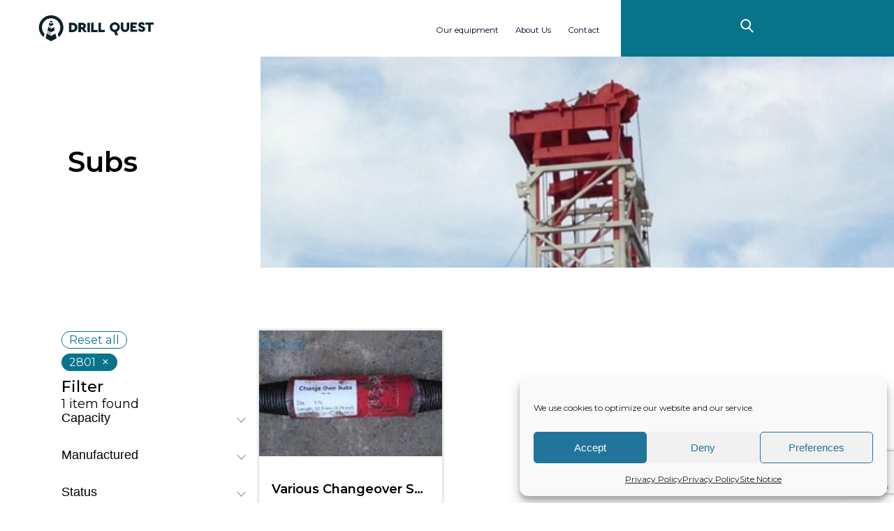

--- FILE ---
content_type: text/html; charset=UTF-8
request_url: https://drillquest.net/drill_quest_categories/subs/?f=2801
body_size: 21018
content:
<!doctype html>
<html lang="en-US" prefix="og: https://ogp.me/ns#">
<head>
    <meta charset="UTF-8">
    <meta name="viewport" content="width=device-width, initial-scale=1">
    <link rel="profile" href="https://gmpg.org/xfn/11">
    <meta name="robots" content="noindex, nofollow">

<!-- Search Engine Optimization by Rank Math - https://rankmath.com/ -->
<title>Subs Archives - Drill Quest</title>
<meta name="robots" content="follow, index, max-snippet:-1, max-video-preview:-1, max-image-preview:large"/>
<link rel="canonical" href="https://drillquest.net/drill_quest_categories/subs/" />
<meta property="og:locale" content="en_US" />
<meta property="og:type" content="article" />
<meta property="og:title" content="Subs Archives - Drill Quest" />
<meta property="og:url" content="https://drillquest.net/drill_quest_categories/subs/" />
<meta property="og:site_name" content="DRILL QUEST Engineering - Buy &amp; sell drilling equipment" />
<meta property="og:image" content="https://drillquest.net/wp-content/uploads/2022/03/favicon.png" />
<meta property="og:image:secure_url" content="https://drillquest.net/wp-content/uploads/2022/03/favicon.png" />
<meta property="og:image:width" content="500" />
<meta property="og:image:height" content="500" />
<meta property="og:image:type" content="image/png" />
<meta name="twitter:card" content="summary_large_image" />
<meta name="twitter:title" content="Subs Archives - Drill Quest" />
<meta name="twitter:image" content="https://drillquest.net/wp-content/uploads/2022/03/favicon.png" />
<meta name="twitter:label1" content="Items" />
<meta name="twitter:data1" content="34" />
<script type="application/ld+json" class="rank-math-schema">{"@context":"https://schema.org","@graph":[{"@type":"Place","@id":"https://drillquest.net/#place","address":{"@type":"PostalAddress","streetAddress":"Am Kulturpark","addressLocality":"Moisall","addressRegion":"Germany","postalCode":"18246","addressCountry":"DE"}},{"@type":"LocalBusiness","@id":"https://drillquest.net/#organization","name":"DRILL QUEST Engineering GmbH","url":"https://drillquest.net","email":"dqsale@drillquest.net","address":{"@type":"PostalAddress","streetAddress":"Am Kulturpark","addressLocality":"Moisall","addressRegion":"Germany","postalCode":"18246","addressCountry":"DE"},"logo":{"@type":"ImageObject","@id":"https://drillquest.net/#logo","url":"https://drillquest.net/wp-content/uploads/2022/03/favicon.png","contentUrl":"https://drillquest.net/wp-content/uploads/2022/03/favicon.png","caption":"DRILL QUEST Engineering - Buy &amp; sell drilling equipment","inLanguage":"en-US","width":"500","height":"500"},"openingHours":["Monday,Tuesday,Wednesday,Thursday,Friday,Saturday,Sunday 09:00-17:00"],"description":"Drill Quest Engineering GmbH is a leading provider of innovative drilling solutions and engineering services for the global drilling industry. We specialize in designing, developing, and supplying high-quality drilling equipment, well control systems, and mud circulation technologies to enhance the performance and safety of drilling operations.\r\n\r\nOur product portfolio includes state-of-the-art drilling systems, hydraulic solutions, top drives, mud pumps, centrifugal pumps, power swivels, and much more. With a focus on precision engineering and operational efficiency, we help clients in the energy sector optimize performance and minimize downtime.\r\n\r\nAt Drill Quest Engineering GmbH, we are committed to providing customized drilling solutions that meet the unique challenges of modern drilling operations. Our experienced engineers and technicians ensure that our equipment is built to the highest standards of safety, durability, and reliability.\r\n\r\nWhether you're looking for high-performance drilling systems, well intervention solutions, or expert maintenance services, Drill Quest Engineering GmbH is your trusted partner for reliable, efficient, and cost-effective drilling equipment solutions.","foundingDate":"2002","taxID":"DE253935969","location":{"@id":"https://drillquest.net/#place"},"image":{"@id":"https://drillquest.net/#logo"},"telephone":"+49-38464-22698"},{"@type":"WebSite","@id":"https://drillquest.net/#website","url":"https://drillquest.net","name":"DRILL QUEST Engineering - Buy &amp; sell drilling equipment","alternateName":"DRILL QUEST","publisher":{"@id":"https://drillquest.net/#organization"},"inLanguage":"en-US"},{"@type":"BreadcrumbList","@id":"https://drillquest.net/drill_quest_categories/subs/#breadcrumb","itemListElement":[{"@type":"ListItem","position":"1","item":{"@id":"https://drillquest.net","name":"Home"}},{"@type":"ListItem","position":"2","item":{"@id":"https://drillquest.net/drill_quest_categories/subs/","name":"Subs"}}]},{"@type":"CollectionPage","@id":"https://drillquest.net/drill_quest_categories/subs/#webpage","url":"https://drillquest.net/drill_quest_categories/subs/","name":"Subs Archives - Drill Quest","isPartOf":{"@id":"https://drillquest.net/#website"},"inLanguage":"en-US","breadcrumb":{"@id":"https://drillquest.net/drill_quest_categories/subs/#breadcrumb"}}]}</script>
<!-- /Rank Math WordPress SEO plugin -->

<link rel='dns-prefetch' href='//cdn.jsdelivr.net' />
<link rel="alternate" type="application/rss+xml" title="Drill Quest &raquo; Feed" href="https://drillquest.net/feed/" />
<link rel="alternate" type="application/rss+xml" title="Drill Quest &raquo; Comments Feed" href="https://drillquest.net/comments/feed/" />
<link rel="alternate" type="application/rss+xml" title="Drill Quest &raquo; Subs Category Feed" href="https://drillquest.net/drill_quest_categories/subs/feed/" />
<style id='wp-img-auto-sizes-contain-inline-css'>
img:is([sizes=auto i],[sizes^="auto," i]){contain-intrinsic-size:3000px 1500px}
/*# sourceURL=wp-img-auto-sizes-contain-inline-css */
</style>
<style id='wp-emoji-styles-inline-css'>

	img.wp-smiley, img.emoji {
		display: inline !important;
		border: none !important;
		box-shadow: none !important;
		height: 1em !important;
		width: 1em !important;
		margin: 0 0.07em !important;
		vertical-align: -0.1em !important;
		background: none !important;
		padding: 0 !important;
	}
/*# sourceURL=wp-emoji-styles-inline-css */
</style>
<style id='wp-block-library-inline-css'>
:root{--wp-block-synced-color:#7a00df;--wp-block-synced-color--rgb:122,0,223;--wp-bound-block-color:var(--wp-block-synced-color);--wp-editor-canvas-background:#ddd;--wp-admin-theme-color:#007cba;--wp-admin-theme-color--rgb:0,124,186;--wp-admin-theme-color-darker-10:#006ba1;--wp-admin-theme-color-darker-10--rgb:0,107,160.5;--wp-admin-theme-color-darker-20:#005a87;--wp-admin-theme-color-darker-20--rgb:0,90,135;--wp-admin-border-width-focus:2px}@media (min-resolution:192dpi){:root{--wp-admin-border-width-focus:1.5px}}.wp-element-button{cursor:pointer}:root .has-very-light-gray-background-color{background-color:#eee}:root .has-very-dark-gray-background-color{background-color:#313131}:root .has-very-light-gray-color{color:#eee}:root .has-very-dark-gray-color{color:#313131}:root .has-vivid-green-cyan-to-vivid-cyan-blue-gradient-background{background:linear-gradient(135deg,#00d084,#0693e3)}:root .has-purple-crush-gradient-background{background:linear-gradient(135deg,#34e2e4,#4721fb 50%,#ab1dfe)}:root .has-hazy-dawn-gradient-background{background:linear-gradient(135deg,#faaca8,#dad0ec)}:root .has-subdued-olive-gradient-background{background:linear-gradient(135deg,#fafae1,#67a671)}:root .has-atomic-cream-gradient-background{background:linear-gradient(135deg,#fdd79a,#004a59)}:root .has-nightshade-gradient-background{background:linear-gradient(135deg,#330968,#31cdcf)}:root .has-midnight-gradient-background{background:linear-gradient(135deg,#020381,#2874fc)}:root{--wp--preset--font-size--normal:16px;--wp--preset--font-size--huge:42px}.has-regular-font-size{font-size:1em}.has-larger-font-size{font-size:2.625em}.has-normal-font-size{font-size:var(--wp--preset--font-size--normal)}.has-huge-font-size{font-size:var(--wp--preset--font-size--huge)}.has-text-align-center{text-align:center}.has-text-align-left{text-align:left}.has-text-align-right{text-align:right}.has-fit-text{white-space:nowrap!important}#end-resizable-editor-section{display:none}.aligncenter{clear:both}.items-justified-left{justify-content:flex-start}.items-justified-center{justify-content:center}.items-justified-right{justify-content:flex-end}.items-justified-space-between{justify-content:space-between}.screen-reader-text{border:0;clip-path:inset(50%);height:1px;margin:-1px;overflow:hidden;padding:0;position:absolute;width:1px;word-wrap:normal!important}.screen-reader-text:focus{background-color:#ddd;clip-path:none;color:#444;display:block;font-size:1em;height:auto;left:5px;line-height:normal;padding:15px 23px 14px;text-decoration:none;top:5px;width:auto;z-index:100000}html :where(.has-border-color){border-style:solid}html :where([style*=border-top-color]){border-top-style:solid}html :where([style*=border-right-color]){border-right-style:solid}html :where([style*=border-bottom-color]){border-bottom-style:solid}html :where([style*=border-left-color]){border-left-style:solid}html :where([style*=border-width]){border-style:solid}html :where([style*=border-top-width]){border-top-style:solid}html :where([style*=border-right-width]){border-right-style:solid}html :where([style*=border-bottom-width]){border-bottom-style:solid}html :where([style*=border-left-width]){border-left-style:solid}html :where(img[class*=wp-image-]){height:auto;max-width:100%}:where(figure){margin:0 0 1em}html :where(.is-position-sticky){--wp-admin--admin-bar--position-offset:var(--wp-admin--admin-bar--height,0px)}@media screen and (max-width:600px){html :where(.is-position-sticky){--wp-admin--admin-bar--position-offset:0px}}

/*# sourceURL=wp-block-library-inline-css */
</style><style id='wp-block-button-inline-css'>
.wp-block-button__link{align-content:center;box-sizing:border-box;cursor:pointer;display:inline-block;height:100%;text-align:center;word-break:break-word}.wp-block-button__link.aligncenter{text-align:center}.wp-block-button__link.alignright{text-align:right}:where(.wp-block-button__link){border-radius:9999px;box-shadow:none;padding:calc(.667em + 2px) calc(1.333em + 2px);text-decoration:none}.wp-block-button[style*=text-decoration] .wp-block-button__link{text-decoration:inherit}.wp-block-buttons>.wp-block-button.has-custom-width{max-width:none}.wp-block-buttons>.wp-block-button.has-custom-width .wp-block-button__link{width:100%}.wp-block-buttons>.wp-block-button.has-custom-font-size .wp-block-button__link{font-size:inherit}.wp-block-buttons>.wp-block-button.wp-block-button__width-25{width:calc(25% - var(--wp--style--block-gap, .5em)*.75)}.wp-block-buttons>.wp-block-button.wp-block-button__width-50{width:calc(50% - var(--wp--style--block-gap, .5em)*.5)}.wp-block-buttons>.wp-block-button.wp-block-button__width-75{width:calc(75% - var(--wp--style--block-gap, .5em)*.25)}.wp-block-buttons>.wp-block-button.wp-block-button__width-100{flex-basis:100%;width:100%}.wp-block-buttons.is-vertical>.wp-block-button.wp-block-button__width-25{width:25%}.wp-block-buttons.is-vertical>.wp-block-button.wp-block-button__width-50{width:50%}.wp-block-buttons.is-vertical>.wp-block-button.wp-block-button__width-75{width:75%}.wp-block-button.is-style-squared,.wp-block-button__link.wp-block-button.is-style-squared{border-radius:0}.wp-block-button.no-border-radius,.wp-block-button__link.no-border-radius{border-radius:0!important}:root :where(.wp-block-button .wp-block-button__link.is-style-outline),:root :where(.wp-block-button.is-style-outline>.wp-block-button__link){border:2px solid;padding:.667em 1.333em}:root :where(.wp-block-button .wp-block-button__link.is-style-outline:not(.has-text-color)),:root :where(.wp-block-button.is-style-outline>.wp-block-button__link:not(.has-text-color)){color:currentColor}:root :where(.wp-block-button .wp-block-button__link.is-style-outline:not(.has-background)),:root :where(.wp-block-button.is-style-outline>.wp-block-button__link:not(.has-background)){background-color:initial;background-image:none}
/*# sourceURL=https://drillquest.net/wp-includes/blocks/button/style.min.css */
</style>
<style id='wp-block-buttons-inline-css'>
.wp-block-buttons{box-sizing:border-box}.wp-block-buttons.is-vertical{flex-direction:column}.wp-block-buttons.is-vertical>.wp-block-button:last-child{margin-bottom:0}.wp-block-buttons>.wp-block-button{display:inline-block;margin:0}.wp-block-buttons.is-content-justification-left{justify-content:flex-start}.wp-block-buttons.is-content-justification-left.is-vertical{align-items:flex-start}.wp-block-buttons.is-content-justification-center{justify-content:center}.wp-block-buttons.is-content-justification-center.is-vertical{align-items:center}.wp-block-buttons.is-content-justification-right{justify-content:flex-end}.wp-block-buttons.is-content-justification-right.is-vertical{align-items:flex-end}.wp-block-buttons.is-content-justification-space-between{justify-content:space-between}.wp-block-buttons.aligncenter{text-align:center}.wp-block-buttons:not(.is-content-justification-space-between,.is-content-justification-right,.is-content-justification-left,.is-content-justification-center) .wp-block-button.aligncenter{margin-left:auto;margin-right:auto;width:100%}.wp-block-buttons[style*=text-decoration] .wp-block-button,.wp-block-buttons[style*=text-decoration] .wp-block-button__link{text-decoration:inherit}.wp-block-buttons.has-custom-font-size .wp-block-button__link{font-size:inherit}.wp-block-buttons .wp-block-button__link{width:100%}.wp-block-button.aligncenter{text-align:center}
/*# sourceURL=https://drillquest.net/wp-includes/blocks/buttons/style.min.css */
</style>
<style id='wp-block-paragraph-inline-css'>
.is-small-text{font-size:.875em}.is-regular-text{font-size:1em}.is-large-text{font-size:2.25em}.is-larger-text{font-size:3em}.has-drop-cap:not(:focus):first-letter{float:left;font-size:8.4em;font-style:normal;font-weight:100;line-height:.68;margin:.05em .1em 0 0;text-transform:uppercase}body.rtl .has-drop-cap:not(:focus):first-letter{float:none;margin-left:.1em}p.has-drop-cap.has-background{overflow:hidden}:root :where(p.has-background){padding:1.25em 2.375em}:where(p.has-text-color:not(.has-link-color)) a{color:inherit}p.has-text-align-left[style*="writing-mode:vertical-lr"],p.has-text-align-right[style*="writing-mode:vertical-rl"]{rotate:180deg}
/*# sourceURL=https://drillquest.net/wp-includes/blocks/paragraph/style.min.css */
</style>
<style id='global-styles-inline-css'>
:root{--wp--preset--aspect-ratio--square: 1;--wp--preset--aspect-ratio--4-3: 4/3;--wp--preset--aspect-ratio--3-4: 3/4;--wp--preset--aspect-ratio--3-2: 3/2;--wp--preset--aspect-ratio--2-3: 2/3;--wp--preset--aspect-ratio--16-9: 16/9;--wp--preset--aspect-ratio--9-16: 9/16;--wp--preset--color--black: #000000;--wp--preset--color--cyan-bluish-gray: #abb8c3;--wp--preset--color--white: #ffffff;--wp--preset--color--pale-pink: #f78da7;--wp--preset--color--vivid-red: #cf2e2e;--wp--preset--color--luminous-vivid-orange: #ff6900;--wp--preset--color--luminous-vivid-amber: #fcb900;--wp--preset--color--light-green-cyan: #7bdcb5;--wp--preset--color--vivid-green-cyan: #00d084;--wp--preset--color--pale-cyan-blue: #8ed1fc;--wp--preset--color--vivid-cyan-blue: #0693e3;--wp--preset--color--vivid-purple: #9b51e0;--wp--preset--gradient--vivid-cyan-blue-to-vivid-purple: linear-gradient(135deg,rgb(6,147,227) 0%,rgb(155,81,224) 100%);--wp--preset--gradient--light-green-cyan-to-vivid-green-cyan: linear-gradient(135deg,rgb(122,220,180) 0%,rgb(0,208,130) 100%);--wp--preset--gradient--luminous-vivid-amber-to-luminous-vivid-orange: linear-gradient(135deg,rgb(252,185,0) 0%,rgb(255,105,0) 100%);--wp--preset--gradient--luminous-vivid-orange-to-vivid-red: linear-gradient(135deg,rgb(255,105,0) 0%,rgb(207,46,46) 100%);--wp--preset--gradient--very-light-gray-to-cyan-bluish-gray: linear-gradient(135deg,rgb(238,238,238) 0%,rgb(169,184,195) 100%);--wp--preset--gradient--cool-to-warm-spectrum: linear-gradient(135deg,rgb(74,234,220) 0%,rgb(151,120,209) 20%,rgb(207,42,186) 40%,rgb(238,44,130) 60%,rgb(251,105,98) 80%,rgb(254,248,76) 100%);--wp--preset--gradient--blush-light-purple: linear-gradient(135deg,rgb(255,206,236) 0%,rgb(152,150,240) 100%);--wp--preset--gradient--blush-bordeaux: linear-gradient(135deg,rgb(254,205,165) 0%,rgb(254,45,45) 50%,rgb(107,0,62) 100%);--wp--preset--gradient--luminous-dusk: linear-gradient(135deg,rgb(255,203,112) 0%,rgb(199,81,192) 50%,rgb(65,88,208) 100%);--wp--preset--gradient--pale-ocean: linear-gradient(135deg,rgb(255,245,203) 0%,rgb(182,227,212) 50%,rgb(51,167,181) 100%);--wp--preset--gradient--electric-grass: linear-gradient(135deg,rgb(202,248,128) 0%,rgb(113,206,126) 100%);--wp--preset--gradient--midnight: linear-gradient(135deg,rgb(2,3,129) 0%,rgb(40,116,252) 100%);--wp--preset--font-size--small: 13px;--wp--preset--font-size--medium: 20px;--wp--preset--font-size--large: 36px;--wp--preset--font-size--x-large: 42px;--wp--preset--spacing--20: 0.44rem;--wp--preset--spacing--30: 0.67rem;--wp--preset--spacing--40: 1rem;--wp--preset--spacing--50: 1.5rem;--wp--preset--spacing--60: 2.25rem;--wp--preset--spacing--70: 3.38rem;--wp--preset--spacing--80: 5.06rem;--wp--preset--shadow--natural: 6px 6px 9px rgba(0, 0, 0, 0.2);--wp--preset--shadow--deep: 12px 12px 50px rgba(0, 0, 0, 0.4);--wp--preset--shadow--sharp: 6px 6px 0px rgba(0, 0, 0, 0.2);--wp--preset--shadow--outlined: 6px 6px 0px -3px rgb(255, 255, 255), 6px 6px rgb(0, 0, 0);--wp--preset--shadow--crisp: 6px 6px 0px rgb(0, 0, 0);}:where(.is-layout-flex){gap: 0.5em;}:where(.is-layout-grid){gap: 0.5em;}body .is-layout-flex{display: flex;}.is-layout-flex{flex-wrap: wrap;align-items: center;}.is-layout-flex > :is(*, div){margin: 0;}body .is-layout-grid{display: grid;}.is-layout-grid > :is(*, div){margin: 0;}:where(.wp-block-columns.is-layout-flex){gap: 2em;}:where(.wp-block-columns.is-layout-grid){gap: 2em;}:where(.wp-block-post-template.is-layout-flex){gap: 1.25em;}:where(.wp-block-post-template.is-layout-grid){gap: 1.25em;}.has-black-color{color: var(--wp--preset--color--black) !important;}.has-cyan-bluish-gray-color{color: var(--wp--preset--color--cyan-bluish-gray) !important;}.has-white-color{color: var(--wp--preset--color--white) !important;}.has-pale-pink-color{color: var(--wp--preset--color--pale-pink) !important;}.has-vivid-red-color{color: var(--wp--preset--color--vivid-red) !important;}.has-luminous-vivid-orange-color{color: var(--wp--preset--color--luminous-vivid-orange) !important;}.has-luminous-vivid-amber-color{color: var(--wp--preset--color--luminous-vivid-amber) !important;}.has-light-green-cyan-color{color: var(--wp--preset--color--light-green-cyan) !important;}.has-vivid-green-cyan-color{color: var(--wp--preset--color--vivid-green-cyan) !important;}.has-pale-cyan-blue-color{color: var(--wp--preset--color--pale-cyan-blue) !important;}.has-vivid-cyan-blue-color{color: var(--wp--preset--color--vivid-cyan-blue) !important;}.has-vivid-purple-color{color: var(--wp--preset--color--vivid-purple) !important;}.has-black-background-color{background-color: var(--wp--preset--color--black) !important;}.has-cyan-bluish-gray-background-color{background-color: var(--wp--preset--color--cyan-bluish-gray) !important;}.has-white-background-color{background-color: var(--wp--preset--color--white) !important;}.has-pale-pink-background-color{background-color: var(--wp--preset--color--pale-pink) !important;}.has-vivid-red-background-color{background-color: var(--wp--preset--color--vivid-red) !important;}.has-luminous-vivid-orange-background-color{background-color: var(--wp--preset--color--luminous-vivid-orange) !important;}.has-luminous-vivid-amber-background-color{background-color: var(--wp--preset--color--luminous-vivid-amber) !important;}.has-light-green-cyan-background-color{background-color: var(--wp--preset--color--light-green-cyan) !important;}.has-vivid-green-cyan-background-color{background-color: var(--wp--preset--color--vivid-green-cyan) !important;}.has-pale-cyan-blue-background-color{background-color: var(--wp--preset--color--pale-cyan-blue) !important;}.has-vivid-cyan-blue-background-color{background-color: var(--wp--preset--color--vivid-cyan-blue) !important;}.has-vivid-purple-background-color{background-color: var(--wp--preset--color--vivid-purple) !important;}.has-black-border-color{border-color: var(--wp--preset--color--black) !important;}.has-cyan-bluish-gray-border-color{border-color: var(--wp--preset--color--cyan-bluish-gray) !important;}.has-white-border-color{border-color: var(--wp--preset--color--white) !important;}.has-pale-pink-border-color{border-color: var(--wp--preset--color--pale-pink) !important;}.has-vivid-red-border-color{border-color: var(--wp--preset--color--vivid-red) !important;}.has-luminous-vivid-orange-border-color{border-color: var(--wp--preset--color--luminous-vivid-orange) !important;}.has-luminous-vivid-amber-border-color{border-color: var(--wp--preset--color--luminous-vivid-amber) !important;}.has-light-green-cyan-border-color{border-color: var(--wp--preset--color--light-green-cyan) !important;}.has-vivid-green-cyan-border-color{border-color: var(--wp--preset--color--vivid-green-cyan) !important;}.has-pale-cyan-blue-border-color{border-color: var(--wp--preset--color--pale-cyan-blue) !important;}.has-vivid-cyan-blue-border-color{border-color: var(--wp--preset--color--vivid-cyan-blue) !important;}.has-vivid-purple-border-color{border-color: var(--wp--preset--color--vivid-purple) !important;}.has-vivid-cyan-blue-to-vivid-purple-gradient-background{background: var(--wp--preset--gradient--vivid-cyan-blue-to-vivid-purple) !important;}.has-light-green-cyan-to-vivid-green-cyan-gradient-background{background: var(--wp--preset--gradient--light-green-cyan-to-vivid-green-cyan) !important;}.has-luminous-vivid-amber-to-luminous-vivid-orange-gradient-background{background: var(--wp--preset--gradient--luminous-vivid-amber-to-luminous-vivid-orange) !important;}.has-luminous-vivid-orange-to-vivid-red-gradient-background{background: var(--wp--preset--gradient--luminous-vivid-orange-to-vivid-red) !important;}.has-very-light-gray-to-cyan-bluish-gray-gradient-background{background: var(--wp--preset--gradient--very-light-gray-to-cyan-bluish-gray) !important;}.has-cool-to-warm-spectrum-gradient-background{background: var(--wp--preset--gradient--cool-to-warm-spectrum) !important;}.has-blush-light-purple-gradient-background{background: var(--wp--preset--gradient--blush-light-purple) !important;}.has-blush-bordeaux-gradient-background{background: var(--wp--preset--gradient--blush-bordeaux) !important;}.has-luminous-dusk-gradient-background{background: var(--wp--preset--gradient--luminous-dusk) !important;}.has-pale-ocean-gradient-background{background: var(--wp--preset--gradient--pale-ocean) !important;}.has-electric-grass-gradient-background{background: var(--wp--preset--gradient--electric-grass) !important;}.has-midnight-gradient-background{background: var(--wp--preset--gradient--midnight) !important;}.has-small-font-size{font-size: var(--wp--preset--font-size--small) !important;}.has-medium-font-size{font-size: var(--wp--preset--font-size--medium) !important;}.has-large-font-size{font-size: var(--wp--preset--font-size--large) !important;}.has-x-large-font-size{font-size: var(--wp--preset--font-size--x-large) !important;}
/*# sourceURL=global-styles-inline-css */
</style>
<style id='core-block-supports-inline-css'>
.wp-container-core-buttons-is-layout-9262d1ff{justify-content:space-between;}
/*# sourceURL=core-block-supports-inline-css */
</style>

<style id='classic-theme-styles-inline-css'>
/*! This file is auto-generated */
.wp-block-button__link{color:#fff;background-color:#32373c;border-radius:9999px;box-shadow:none;text-decoration:none;padding:calc(.667em + 2px) calc(1.333em + 2px);font-size:1.125em}.wp-block-file__button{background:#32373c;color:#fff;text-decoration:none}
/*# sourceURL=/wp-includes/css/classic-themes.min.css */
</style>
<link rel='stylesheet' id='contact-form-7-css' href='https://drillquest.net/wp-content/plugins/contact-form-7/includes/css/styles.css?ver=6.1.4' media='all' />
<link rel='stylesheet' id='cmplz-general-css' href='https://drillquest.net/wp-content/plugins/complianz-gdpr/assets/css/cookieblocker.min.css?ver=1765982591' media='all' />
<link rel='stylesheet' id='drillquest-tinySlider-css-css' href='https://drillquest.net/wp-content/themes/drillquest/front-src/src/libraries/tiny-slider/style.css?ver=1.0.1' media='all' />
<link rel='stylesheet' id='drillquest-fancy-box-css-css' href='https://cdn.jsdelivr.net/gh/fancyapps/fancybox@3.5.6/dist/jquery.fancybox.min.css?ver=1.0.1' media='all' />
<link rel='stylesheet' id='drillquest-style-css' href='https://drillquest.net/wp-content/themes/drillquest/front-src/dist/style.min.css?ver=1.0.1' media='all' />
<link rel='stylesheet' id='wpc-filter-everything-css' href='https://drillquest.net/wp-content/plugins/filter-everything/assets/css/filter-everything.min.css?ver=1.9.1' media='all' />
<link rel='stylesheet' id='wpc-filter-everything-custom-css' href='https://drillquest.net/wp-content/uploads/cache/filter-everything/06dba682bdb6398de7a0bec256fed12c.css?ver=6.9' media='all' />
<script src="https://drillquest.net/wp-includes/js/jquery/jquery.min.js?ver=3.7.1" id="jquery-core-js"></script>
<script src="https://drillquest.net/wp-includes/js/jquery/jquery-migrate.min.js?ver=3.4.1" id="jquery-migrate-js"></script>
<link rel="https://api.w.org/" href="https://drillquest.net/wp-json/" /><link rel="alternate" title="JSON" type="application/json" href="https://drillquest.net/wp-json/wp/v2/drill_quest_categories/156" /><link rel="EditURI" type="application/rsd+xml" title="RSD" href="https://drillquest.net/xmlrpc.php?rsd" />
<meta name="generator" content="WordPress 6.9" />
			<style>.cmplz-hidden {
					display: none !important;
				}</style><style type="text/css" id="filter-everything-inline-css">.wpc-orderby-select{width:100%}.wpc-filters-open-button-container{display:none}.wpc-debug-message{padding:16px;font-size:14px;border:1px dashed #ccc;margin-bottom:20px}.wpc-debug-title{visibility:hidden}.wpc-button-inner,.wpc-chip-content{display:flex;align-items:center}.wpc-icon-html-wrapper{position:relative;margin-right:10px;top:2px}.wpc-icon-html-wrapper span{display:block;height:1px;width:18px;border-radius:3px;background:#2c2d33;margin-bottom:4px;position:relative}span.wpc-icon-line-1:after,span.wpc-icon-line-2:after,span.wpc-icon-line-3:after{content:"";display:block;width:3px;height:3px;border:1px solid #2c2d33;background-color:#fff;position:absolute;top:-2px;box-sizing:content-box}span.wpc-icon-line-3:after{border-radius:50%;left:2px}span.wpc-icon-line-1:after{border-radius:50%;left:5px}span.wpc-icon-line-2:after{border-radius:50%;left:12px}body .wpc-filters-open-button-container a.wpc-filters-open-widget,body .wpc-filters-open-button-container a.wpc-open-close-filters-button{display:inline-block;text-align:left;border:1px solid #2c2d33;border-radius:2px;line-height:1.5;padding:7px 12px;background-color:transparent;color:#2c2d33;box-sizing:border-box;text-decoration:none!important;font-weight:400;transition:none;position:relative}@media screen and (max-width:768px){.wpc_show_bottom_widget .wpc-filters-open-button-container,.wpc_show_open_close_button .wpc-filters-open-button-container{display:block}.wpc_show_bottom_widget .wpc-filters-open-button-container{margin-top:1em;margin-bottom:1em}}</style>
<link rel="icon" href="https://drillquest.net/wp-content/uploads/2022/03/favicon-150x150.png" sizes="32x32" />
<link rel="icon" href="https://drillquest.net/wp-content/uploads/2022/03/favicon-300x300.png" sizes="192x192" />
<link rel="apple-touch-icon" href="https://drillquest.net/wp-content/uploads/2022/03/favicon-300x300.png" />
<meta name="msapplication-TileImage" content="https://drillquest.net/wp-content/uploads/2022/03/favicon-300x300.png" />
		<style id="wp-custom-css">
			.wpcf7-spinner {
	min-width:27px
}

.last-items {
    padding-top: 6.5rem;
    padding-bottom: 0.1rem;
    background: var(--brandBlack);
}	
.last-items__slider_item_title {
    color:var(--white);
    margin: .5rem auto 1rem auto;
    text-align: left;
    font-size: 1.9rem;
    font-weight: 700;
}

		</style>
		</head>
<body data-cmplz=1 data-home="https://drillquest.net" class="archive tax-drill_quest_categories term-subs term-156 wp-theme-drillquest hfeed wpc_show_open_close_button wpc_is_filter_request">
<a class="skip-link screen-reader-text" href="#primary">Skip to content</a>
<!--<div id="page-preloader" class="component-preloader">-->
<!--    <img class="preloader-image" src="--><!--src/components/preloader/assets/preloader.gif" alt="">-->
<!--</div>-->
<main class="drillQuest-page">

<header class="header component-block">
    <div class="header__wrapper">
        <div class="header__group">
            <div class="header__logo">
                <a class="header__logo-link" href="https://drillquest.net/">
                                        <img class="header__logo-link__img" src="https://drillquest.net/wp-content/themes/drillquest/front-src/src/components/header/assets/logo.svg" alt="Drill Quest logo">
                </a>
            </div>
            <div class="header__menu">
                <a href="#" class="header__menu_toggler">
                    <div class="mobile-menu-hum">
                        <span class="bar"></span>
                        <span class="bar"></span>
                    </div>
                </a>
                <nav class="header__menu_group">
    <ul class="header__menu_group_list">
                    <li class="header__menu_group_item">
                <a href="#window-our-items-full">
                    Our equipment                </a>
            </li>
                    <li class="header__menu_group_item">
                <a href="#window-about-us-full">
                    About Us                </a>
            </li>
                    <li class="header__menu_group_item">
                <a href="#window-contact-full">
                    Contact                </a>
            </li>
            </ul>
</nav>
<nav class="header__mobile-menu on-loading-element">
        <ul class="header__mobile-menu_list">
                    <li class="header__mobile-menu_list_item">
                <a href="#window-our-items-mobile">
                    Our equipment                </a>
            </li>
                    <li class="header__mobile-menu_list_item">
                <a href="#window-about-us-mobile">
                    About Us                </a>
            </li>
                    <li class="header__mobile-menu_list_item">
                <a href="#window-contact-mobile">
                    Contact                </a>
            </li>
            </ul>
</nav>
            </div>
            <div class="widget-slot-3">
                
<div class="wp-block-drill-quest-main-menu-search search-widget" data-color-primary="#f8f7f7" data-color-secondary="#09748c"><a href="#" class="search-widget__toggler"><svg class="header__search_toggler_img start-search-icon" width="22px" height="26px" viewbox="0 0 22 26" version="1.1"><defs><filter id="filter-1"><feColorMatrix in="SourceGraphic" type="matrix" values="0 0 0 0 1.000000 0 0 0 0 1.000000 0 0 0 0 1.000000 0 0 0 1.000000 0"></feColorMatrix></filter></defs><g id="DrillQuest-V06" stroke="none" stroke-width="1" fill="none" fill-rule="evenodd"><g id="A---Home" transform="translate(-1363.000000, -37.000000)"><g id="Menu" transform="translate(58.000000, 0.000000)"><g filter="url(#filter-1)" id="Icons/search"><g transform="translate(1306.000000, 38.000000)"><g id="Group-5" transform="translate(10.169681, 12.527038) rotate(-20.000000) translate(-10.169681, -12.527038) translate(3.669681, 2.027038)" stroke="#F9C600" stroke-width="2"><line x1="8.75585284" y1="12.361204" x2="12.361204" y2="20.6020067" id="Stroke-1"></line><path d="M0,6.43812709 C0,2.88260657 2.88260657,0 6.43812709,0 C9.99364761,0 12.8762542,2.88260657 12.8762542,6.43812709 C12.8762542,9.99364761 9.99364761,12.8762542 6.43812709,12.8762542 C2.88260657,12.8762542 0,9.99364761 0,6.43812709 Z" id="Stroke-3"></path></g></g></g></g></g></g></svg><svg class="stop-search-icon" x="0px" y="0px" viewbox="0 0 512 512"><path fill="#fff" d="M284.286,256.002L506.143,34.144c7.811-7.811,7.811-20.475,0-28.285c-7.811-7.81-20.475-7.811-28.285,0L256,227.717 L34.143,5.859c-7.811-7.811-20.475-7.811-28.285,0c-7.81,7.811-7.811,20.475,0,28.285l221.857,221.857L5.858,477.859 c-7.811,7.811-7.811,20.475,0,28.285c3.905,3.905,9.024,5.857,14.143,5.857c5.119,0,10.237-1.952,14.143-5.857L256,284.287 l221.857,221.857c3.905,3.905,9.024,5.857,14.143,5.857s10.237-1.952,14.143-5.857c7.811-7.811,7.811-20.475,0-28.285 L284.286,256.002z"></path></svg></a><div class="search-widget__window-mobile on-loading-element"><div class="message_item_title"><span>Search</span></div><div class="message_item_content"><form action="/" method="get" class="message_item_content_form"><p class="single-input-group"><label class="single-input-group__block mobile-search-group"><input name="s" class="single-input-group__input" type="text" placeholder="Search"/></label></p><input class="single-input-group__submit brand-btn" type="submit" value="search"/></form></div></div><div style="background-color:#f8f7f7" class="search-widget__window-full on-loading-element"><aside class="search-widget__window-full__sidebar"><div data-categories="list" class="cats-sidebar-group component-block"><div class="cats-sidebar-group__loader"></div></div></aside><div class="search-widget__window-full__content"><div class="search-widget__window-full__content_body"><h4 class="search-widget__window-full__content_body_title">Results for:</h4><section class="search-group component-block"><div class="component-container"><div class="row search-group__group"><div class="search-group__form"><form action="/" class="search search-input" id="searchform2" role="search" method="get" autocomplete="off"><input id="block-search__input_2" name="s" class="search__input" type="text" placeholder="Search"/><button disabled type="button" class="btn-icon btn-clear"><svg width="18px" height="18px" viewbox="0 0 18 18" version="1.1"><g id="DrillQuest-V05" stroke="none" stroke-width="1" fill="none" fill-rule="evenodd"><g id="A---Buscador-Inactivo" transform="translate(-1374.000000, -37.000000)" fill-rule="nonzero" stroke="#0A2128" stroke-width="2"><g id="Icons/Exit" transform="translate(1375.000000, 30.000000)"><polyline id="Rectangle" transform="translate(8.143133, 8.143133) rotate(45.000000) translate(-8.143133, -8.143133) " points="13.9011974 2.38506842 13.9011974 13.9011974 2.38506842 13.9011974"></polyline><polyline id="Rectangle" transform="translate(8.143133, 24.237879) rotate(225.000000) translate(-8.143133, -24.237879) " points="13.9011974 18.4798143 13.9011974 29.9959433 2.38506842 29.9959433"></polyline></g></g></g></svg></button><button type="submit" class="btn-icon btn-submit"><svg width="37px" height="38px" viewbox="0 0 37 38" version="1.1"><g id="DrillQuest-V05" stroke="none" stroke-width="1" fill="none" fill-rule="evenodd"><g id="A---Home" transform="translate(-1210.000000, -786.000000)" stroke="#0A2128" stroke-width="3"><g id="Search" transform="translate(165.000000, 771.000000)"><g id="Icons/search" transform="translate(1043.000000, 13.000000)"><g id="Group-5" transform="translate(19.500000, 24.000000) rotate(-20.000000) translate(-19.500000, -24.000000) translate(7.000000, 4.000000)"><path d="M17,24 L24,40" id="Stroke-1"></path><path d="M0,12.5 C0,5.59674913 5.59674913,0 12.5,0 C19.4032509,0 25,5.59674913 25,12.5 C25,19.4032509 19.4032509,25 12.5,25 C5.59674913,25 0,19.4032509 0,12.5 Z" id="Stroke-3"></path></g></g></g></g></g></svg></button></form></div></div></div></section></div><footer class="search-widget__window-full__content_footer"><div style="background-color:#09748c" class="cta-block-small component-block"><span class="cta-block-small__text">Can’t find what you are looking for?</span><a class="cta-block-small__link" href="#window-contact-full">MAKE A REQUEST</a></div></footer></div></div></div>
            </div>
        </div>
        
<div class="header__messages-mobile on-loading-element">
        <div class="header__messages-mobile_equipment">
        
<div class="header__messages-mobile_cats">
    <div data-catid="window-our-items-mobile" class="header__messages-mobile_cats-item">
        <div class="header__messages-mobile_cats_back menu-back">
            <svg width="41px" height="25px" viewBox="0 0 41 25" version="1.1">
                <g id="DrillQuest-V05-mobile" stroke="none" stroke-width="1" fill="none" fill-rule="evenodd">
                    <g id="Mobile---menu---categories" transform="translate(-16.000000, -22.000000)" stroke="#0A2128">
                        <g id="Icons/arrow-go-back" transform="translate(15.000000, 22.000000)">
                            <g id="Group" transform="translate(21.500000, 12.220477) scale(-1, 1) translate(-21.500000, -12.220477) translate(1.653846, 0.032977)">
                                <polyline id="Rectangle" stroke-width="2" fill-rule="nonzero" transform="translate(27.207601, 12.800806) rotate(-405.000000) translate(-27.207601, -12.800806) " points="35.1161291 4.85772169 35.1506857 20.7438912 19.2645162 20.7093346"></polyline>
                                <path d="M35.7348901,12.9670235 L0.649725275,12.9670235" id="Line" stroke-width="2" stroke-linecap="square"></path>
                            </g>
                        </g>
                    </g>
                </g>
            </svg>
        </div>
        <div class="header__messages-mobile_cats_title">
            <!-- wp:paragraph -->
<p>Our equipment</p>
<!-- /wp:paragraph -->        </div>
        <ul class="header__messages-mobile_cats_list">
                            <li class="header__messages-mobile_cats_list_item">
                    <a href="#cementing-mud-pumps-cleaning">
                        Cementing, Mud Pumps &amp; Cleaning                    </a>
                </li>
                            <li class="header__messages-mobile_cats_list_item">
                    <a href="#drill-pipes-bits">
                        Drill Pipes &amp; Bits                    </a>
                </li>
                            <li class="header__messages-mobile_cats_list_item">
                    <a href="#workover-drilling-rigs">
                        Drilling Equipment &amp; Drilling Rigs                    </a>
                </li>
                            <li class="header__messages-mobile_cats_list_item">
                    <a href="#handling-tools">
                        Handling Tools                    </a>
                </li>
                    </ul>
    </div>
</div>
<div class="header__messages-mobile_subcats">
            <div data-catid="cementing-mud-pumps-cleaning" class="header__messages-mobile_subcats-item">
            <a href="#" class="header__messages-mobile_subcats_back menu-back">
                <svg width="41px" height="25px" viewBox="0 0 41 25" version="1.1">
                    <g id="DrillQuest-V05-mobile" stroke="none" stroke-width="1" fill="none" fill-rule="evenodd">
                        <g id="Mobile---menu---categories" transform="translate(-16.000000, -22.000000)" stroke="#0A2128">
                            <g id="Icons/arrow-go-back" transform="translate(15.000000, 22.000000)">
                                <g id="Group" transform="translate(21.500000, 12.220477) scale(-1, 1) translate(-21.500000, -12.220477) translate(1.653846, 0.032977)">
                                    <polyline id="Rectangle" stroke-width="2" fill-rule="nonzero" transform="translate(27.207601, 12.800806) rotate(-405.000000) translate(-27.207601, -12.800806) " points="35.1161291 4.85772169 35.1506857 20.7438912 19.2645162 20.7093346"></polyline>
                                    <path d="M35.7348901,12.9670235 L0.649725275,12.9670235" id="Line" stroke-width="2" stroke-linecap="square"></path>
                                </g>
                            </g>
                        </g>
                    </g>
                </svg>
            </a>
            <div class="header__messages-mobile_subcats_title">
                <a href="https://drillquest.net/drill_quest_categories/cementing-mud-pumps-cleaning/">
                    <span>Cementing, Mud Pumps &amp; Cleaning</span>
                </a>
            </div>
            <ul class="header__messages-mobile_subcats_list">
                            <li class="header__messages-mobile_subcats_list_item">
                    <a href="https://drillquest.net/drill_quest_categories/agitators/">
                        Agitators                    </a>
                </li>
                            <li class="header__messages-mobile_subcats_list_item">
                    <a href="https://drillquest.net/drill_quest_categories/centrifugal_pumps/">
                        Centrifugal pumps                    </a>
                </li>
                            <li class="header__messages-mobile_subcats_list_item">
                    <a href="https://drillquest.net/drill_quest_categories/mud_cleaning/">
                        Mud cleaning                    </a>
                </li>
                            <li class="header__messages-mobile_subcats_list_item">
                    <a href="https://drillquest.net/drill_quest_categories/tanks/">
                        Tanks                    </a>
                </li>
                        </ul>
        </div>
            <div data-catid="drill-pipes-bits" class="header__messages-mobile_subcats-item">
            <a href="#" class="header__messages-mobile_subcats_back menu-back">
                <svg width="41px" height="25px" viewBox="0 0 41 25" version="1.1">
                    <g id="DrillQuest-V05-mobile" stroke="none" stroke-width="1" fill="none" fill-rule="evenodd">
                        <g id="Mobile---menu---categories" transform="translate(-16.000000, -22.000000)" stroke="#0A2128">
                            <g id="Icons/arrow-go-back" transform="translate(15.000000, 22.000000)">
                                <g id="Group" transform="translate(21.500000, 12.220477) scale(-1, 1) translate(-21.500000, -12.220477) translate(1.653846, 0.032977)">
                                    <polyline id="Rectangle" stroke-width="2" fill-rule="nonzero" transform="translate(27.207601, 12.800806) rotate(-405.000000) translate(-27.207601, -12.800806) " points="35.1161291 4.85772169 35.1506857 20.7438912 19.2645162 20.7093346"></polyline>
                                    <path d="M35.7348901,12.9670235 L0.649725275,12.9670235" id="Line" stroke-width="2" stroke-linecap="square"></path>
                                </g>
                            </g>
                        </g>
                    </g>
                </svg>
            </a>
            <div class="header__messages-mobile_subcats_title">
                <a href="https://drillquest.net/drill_quest_categories/drill-pipes-bits/">
                    <span>Drill Pipes &amp; Bits</span>
                </a>
            </div>
            <ul class="header__messages-mobile_subcats_list">
                            <li class="header__messages-mobile_subcats_list_item">
                    <a href="https://drillquest.net/drill_quest_categories/generators/">
                        Generators                    </a>
                </li>
                            <li class="header__messages-mobile_subcats_list_item">
                    <a href="https://drillquest.net/drill_quest_categories/hydraulic/">
                        Hydraulic                    </a>
                </li>
                            <li class="header__messages-mobile_subcats_list_item">
                    <a href="https://drillquest.net/drill_quest_categories/motors/">
                        Motors                    </a>
                </li>
                            <li class="header__messages-mobile_subcats_list_item">
                    <a href="https://drillquest.net/drill_quest_categories/power_units/">
                        Power units                    </a>
                </li>
                        </ul>
        </div>
            <div data-catid="workover-drilling-rigs" class="header__messages-mobile_subcats-item">
            <a href="#" class="header__messages-mobile_subcats_back menu-back">
                <svg width="41px" height="25px" viewBox="0 0 41 25" version="1.1">
                    <g id="DrillQuest-V05-mobile" stroke="none" stroke-width="1" fill="none" fill-rule="evenodd">
                        <g id="Mobile---menu---categories" transform="translate(-16.000000, -22.000000)" stroke="#0A2128">
                            <g id="Icons/arrow-go-back" transform="translate(15.000000, 22.000000)">
                                <g id="Group" transform="translate(21.500000, 12.220477) scale(-1, 1) translate(-21.500000, -12.220477) translate(1.653846, 0.032977)">
                                    <polyline id="Rectangle" stroke-width="2" fill-rule="nonzero" transform="translate(27.207601, 12.800806) rotate(-405.000000) translate(-27.207601, -12.800806) " points="35.1161291 4.85772169 35.1506857 20.7438912 19.2645162 20.7093346"></polyline>
                                    <path d="M35.7348901,12.9670235 L0.649725275,12.9670235" id="Line" stroke-width="2" stroke-linecap="square"></path>
                                </g>
                            </g>
                        </g>
                    </g>
                </svg>
            </a>
            <div class="header__messages-mobile_subcats_title">
                <a href="https://drillquest.net/drill_quest_categories/workover-drilling-rigs/">
                    <span>Drilling Equipment &amp; Drilling Rigs</span>
                </a>
            </div>
            <ul class="header__messages-mobile_subcats_list">
                            <li class="header__messages-mobile_subcats_list_item">
                    <a href="https://drillquest.net/drill_quest_categories/collars/">
                        Collars                    </a>
                </li>
                            <li class="header__messages-mobile_subcats_list_item">
                    <a href="https://drillquest.net/drill_quest_categories/draw_works/">
                        Draw works                    </a>
                </li>
                            <li class="header__messages-mobile_subcats_list_item">
                    <a href="https://drillquest.net/drill_quest_categories/kellys/">
                        Kellys                    </a>
                </li>
                            <li class="header__messages-mobile_subcats_list_item">
                    <a href="https://drillquest.net/drill_quest_categories/power_swivels/">
                        Power swivels                    </a>
                </li>
                            <li class="header__messages-mobile_subcats_list_item">
                    <a href="https://drillquest.net/drill_quest_categories/rotary_swivels/">
                        Rotary swivels                    </a>
                </li>
                            <li class="header__messages-mobile_subcats_list_item">
                    <a href="https://drillquest.net/drill_quest_categories/rotary_tables/">
                        Rotary tables                    </a>
                </li>
                            <li class="header__messages-mobile_subcats_list_item">
                    <a href="https://drillquest.net/drill_quest_categories/subs/">
                        Subs                    </a>
                </li>
                            <li class="header__messages-mobile_subcats_list_item">
                    <a href="https://drillquest.net/drill_quest_categories/top_drives/">
                        Top drives                    </a>
                </li>
                        </ul>
        </div>
            <div data-catid="handling-tools" class="header__messages-mobile_subcats-item">
            <a href="#" class="header__messages-mobile_subcats_back menu-back">
                <svg width="41px" height="25px" viewBox="0 0 41 25" version="1.1">
                    <g id="DrillQuest-V05-mobile" stroke="none" stroke-width="1" fill="none" fill-rule="evenodd">
                        <g id="Mobile---menu---categories" transform="translate(-16.000000, -22.000000)" stroke="#0A2128">
                            <g id="Icons/arrow-go-back" transform="translate(15.000000, 22.000000)">
                                <g id="Group" transform="translate(21.500000, 12.220477) scale(-1, 1) translate(-21.500000, -12.220477) translate(1.653846, 0.032977)">
                                    <polyline id="Rectangle" stroke-width="2" fill-rule="nonzero" transform="translate(27.207601, 12.800806) rotate(-405.000000) translate(-27.207601, -12.800806) " points="35.1161291 4.85772169 35.1506857 20.7438912 19.2645162 20.7093346"></polyline>
                                    <path d="M35.7348901,12.9670235 L0.649725275,12.9670235" id="Line" stroke-width="2" stroke-linecap="square"></path>
                                </g>
                            </g>
                        </g>
                    </g>
                </svg>
            </a>
            <div class="header__messages-mobile_subcats_title">
                <a href="https://drillquest.net/drill_quest_categories/handling-tools/">
                    <span>Handling Tools</span>
                </a>
            </div>
            <ul class="header__messages-mobile_subcats_list">
                            <li class="header__messages-mobile_subcats_list_item">
                    <a href="https://drillquest.net/drill_quest_categories/elevator/">
                        Elevator                    </a>
                </li>
                            <li class="header__messages-mobile_subcats_list_item">
                    <a href="https://drillquest.net/drill_quest_categories/fishing/">
                        Fishing                    </a>
                </li>
                            <li class="header__messages-mobile_subcats_list_item">
                    <a href="https://drillquest.net/drill_quest_categories/links/">
                        Links                    </a>
                </li>
                            <li class="header__messages-mobile_subcats_list_item">
                    <a href="https://drillquest.net/drill_quest_categories/power_tongs/">
                        Power tongs                    </a>
                </li>
                            <li class="header__messages-mobile_subcats_list_item">
                    <a href="https://drillquest.net/drill_quest_categories/slips/">
                        Slips                    </a>
                </li>
                            <li class="header__messages-mobile_subcats_list_item">
                    <a href="https://drillquest.net/drill_quest_categories/tongs/">
                        Tongs                    </a>
                </li>
                            <li class="header__messages-mobile_subcats_list_item">
                    <a href="https://drillquest.net/drill_quest_categories/water_pumps/">
                        Water pumps                    </a>
                </li>
                        </ul>
        </div>
    </div>
    </div>
     <div data-catid="window-about-us-mobile" class="header__messages-mobile_message message-dark">
        <a href="#" class="header__messages-mobile_message_back menu-back">
            &larr; Back
        </a>
        <div class="message_item_title">
            <span>About Us</span>
        </div>
        <div class="message_item_content">
            
<p>Drill-Quest Engineering is a family-owned business founded in 2002 in Zug Switzerland by the late William (Bill) Schluneger. Bill was first introduced to the oilfield business early in life by his grandfather while growing up in Oklahoma and began to buy and sell drilling equipment as a young adult.</p>



<p>As a geologist, his father was also involved in the drilling industry and the knowledge of drilling and drilling equipment was passed down through the generations. Bill, in turn, passed on his expertise to his long-term and loyal employees who now run the company under the ownership of his children and widow.</p>



<p>Looking for equipment? </p>



<div class="wp-block-buttons is-horizontal is-content-justification-space-between is-layout-flex wp-container-core-buttons-is-layout-9262d1ff wp-block-buttons-is-layout-flex">
<div class="wp-block-button has-custom-width wp-block-button__width-25"><a class="wp-block-button__link has-black-color has-luminous-vivid-amber-background-color has-text-color has-background has-small-font-size has-custom-font-size wp-element-button" style="border-radius:5px">Our equipment</a></div>



<div class="wp-block-button has-custom-width wp-block-button__width-25"><a class="wp-block-button__link has-black-color has-luminous-vivid-amber-background-color has-text-color has-background has-small-font-size has-custom-font-size wp-element-button" style="border-radius:5px">Get in touch</a></div>
</div>



<p></p>
        </div>
    </div>

    <div data-catid="window-contact-mobile" class="header__messages-mobile_message message-light">
        <a href="#" class="header__messages-mobile_message_back menu-back">
            &larr; Back
        </a>
        <div class="message_item_title">
            <span>Contact</span>
        </div>
        <div class="message_item_content">
            
<div class="wp-block-contact-form-7-contact-form-selector">
<div class="wpcf7 no-js" id="wpcf7-f13272-o1" lang="en-US" dir="ltr" data-wpcf7-id="13272">
<div class="screen-reader-response"><p role="status" aria-live="polite" aria-atomic="true"></p> <ul></ul></div>
<form action="/drill_quest_categories/subs/?f=2801#wpcf7-f13272-o1" method="post" class="wpcf7-form init" aria-label="Contact form" novalidate="novalidate" data-status="init">
<fieldset class="hidden-fields-container"><input type="hidden" name="_wpcf7" value="13272" /><input type="hidden" name="_wpcf7_version" value="6.1.4" /><input type="hidden" name="_wpcf7_locale" value="en_US" /><input type="hidden" name="_wpcf7_unit_tag" value="wpcf7-f13272-o1" /><input type="hidden" name="_wpcf7_container_post" value="0" /><input type="hidden" name="_wpcf7_posted_data_hash" value="" /><input type="hidden" name="_wpcf7_recaptcha_response" value="" />
</fieldset>
<h3 style="text-align:center; margin-bottom: 4rem;" >Please fill the form below to request this item
</h3>
<p class="single-input-group"><label class="single-input-group__block"><span class="wpcf7-form-control-wrap" data-name="name1"><input size="40" maxlength="400" class="wpcf7-form-control wpcf7-text wpcf7-validates-as-required single-input-group__input" aria-required="true" aria-invalid="false" placeholder="Name" value="" type="text" name="name1" /></span><span class="single-input-group__text">Name</span></label>
</p>
<p class="single-input-group"><label class="single-input-group__block"><span class="wpcf7-form-control-wrap" data-name="company"><input size="40" maxlength="400" class="wpcf7-form-control wpcf7-text single-input-group__input" aria-invalid="false" placeholder="Company" value="" type="text" name="company" /></span><span class="single-input-group__text">Company</span></label>
</p>
<p class="single-input-group"><label class="single-input-group__block"><span class="wpcf7-form-control-wrap" data-name="phone"><input class="wpcf7-form-control wpcf7-number wpcf7-validates-as-number single-input-group__input" aria-invalid="false" placeholder="Phone" value="" type="number" name="phone" /></span><span class="single-input-group__text">Phone</span></label>
</p>
<p class="single-input-group"><label class="single-input-group__block"><span class="wpcf7-form-control-wrap" data-name="email"><input size="40" maxlength="400" class="wpcf7-form-control wpcf7-email wpcf7-validates-as-required wpcf7-text wpcf7-validates-as-email single-input-group__input" aria-required="true" aria-invalid="false" placeholder="Email" value="" type="email" name="email" /></span><span class="single-input-group__text">Email</span></label>
</p>
<p class="single-input-group"><label class="single-input-group__block"><span class="wpcf7-form-control-wrap" data-name="message"><textarea cols="40" rows="10" maxlength="2000" class="wpcf7-form-control wpcf7-textarea single-input-group__textarea" aria-invalid="false" placeholder="Message" name="message"></textarea></span><span class="single-input-group__text">Message</span></label>
</p>
<p class="single-input-group"><input class="wpcf7-form-control wpcf7-submit has-spinner single-input-group__submit brand-btn" type="submit" value="Send" />
</p><div class="wpcf7-response-output" aria-hidden="true"></div>
</form>
</div>
</div>
        </div>
    </div>

</div>
<div class="header__messages-full on-loading-element">
            <div data-catid="window-our-items-full" class="header__messages-full_equipment full-menu-block">
        <div class="header__messages-full_equipment_body">
            <div class="component-container">
                <div class="header__messages_equipment_title">
                    
<p>Our equipment</p>
                </div>
                
<div class="header__messages_equipment_categories">
            <div class="equipment-category">
            <div class="equipment-category__title">
                <a href="https://drillquest.net/drill_quest_categories/cementing-mud-pumps-cleaning/">
                    Cementing, Mud Pumps &amp; Cleaning                </a>
            </div>
            <ul class="equipment-category__list">
                                    <li class="equipment-category__list_item">
                        <a href="https://drillquest.net/drill_quest_categories/agitators/">
                            Agitators                        </a>
                    </li>
                                    <li class="equipment-category__list_item">
                        <a href="https://drillquest.net/drill_quest_categories/centrifugal_pumps/">
                            Centrifugal pumps                        </a>
                    </li>
                                    <li class="equipment-category__list_item">
                        <a href="https://drillquest.net/drill_quest_categories/mud_cleaning/">
                            Mud cleaning                        </a>
                    </li>
                                    <li class="equipment-category__list_item">
                        <a href="https://drillquest.net/drill_quest_categories/tanks/">
                            Tanks                        </a>
                    </li>
                            </ul>
        </div>
            <div class="equipment-category">
            <div class="equipment-category__title">
                <a href="https://drillquest.net/drill_quest_categories/drill-pipes-bits/">
                    Drill Pipes &amp; Bits                </a>
            </div>
            <ul class="equipment-category__list">
                                    <li class="equipment-category__list_item">
                        <a href="https://drillquest.net/drill_quest_categories/generators/">
                            Generators                        </a>
                    </li>
                                    <li class="equipment-category__list_item">
                        <a href="https://drillquest.net/drill_quest_categories/hydraulic/">
                            Hydraulic                        </a>
                    </li>
                                    <li class="equipment-category__list_item">
                        <a href="https://drillquest.net/drill_quest_categories/motors/">
                            Motors                        </a>
                    </li>
                                    <li class="equipment-category__list_item">
                        <a href="https://drillquest.net/drill_quest_categories/power_units/">
                            Power units                        </a>
                    </li>
                            </ul>
        </div>
            <div class="equipment-category">
            <div class="equipment-category__title">
                <a href="https://drillquest.net/drill_quest_categories/workover-drilling-rigs/">
                    Drilling Equipment &amp; Drilling Rigs                </a>
            </div>
            <ul class="equipment-category__list">
                                    <li class="equipment-category__list_item">
                        <a href="https://drillquest.net/drill_quest_categories/collars/">
                            Collars                        </a>
                    </li>
                                    <li class="equipment-category__list_item">
                        <a href="https://drillquest.net/drill_quest_categories/draw_works/">
                            Draw works                        </a>
                    </li>
                                    <li class="equipment-category__list_item">
                        <a href="https://drillquest.net/drill_quest_categories/kellys/">
                            Kellys                        </a>
                    </li>
                                    <li class="equipment-category__list_item">
                        <a href="https://drillquest.net/drill_quest_categories/power_swivels/">
                            Power swivels                        </a>
                    </li>
                                    <li class="equipment-category__list_item">
                        <a href="https://drillquest.net/drill_quest_categories/rotary_swivels/">
                            Rotary swivels                        </a>
                    </li>
                                    <li class="equipment-category__list_item">
                        <a href="https://drillquest.net/drill_quest_categories/rotary_tables/">
                            Rotary tables                        </a>
                    </li>
                                    <li class="equipment-category__list_item">
                        <a href="https://drillquest.net/drill_quest_categories/subs/">
                            Subs                        </a>
                    </li>
                                    <li class="equipment-category__list_item">
                        <a href="https://drillquest.net/drill_quest_categories/top_drives/">
                            Top drives                        </a>
                    </li>
                            </ul>
        </div>
            <div class="equipment-category">
            <div class="equipment-category__title">
                <a href="https://drillquest.net/drill_quest_categories/handling-tools/">
                    Handling Tools                </a>
            </div>
            <ul class="equipment-category__list">
                                    <li class="equipment-category__list_item">
                        <a href="https://drillquest.net/drill_quest_categories/elevator/">
                            Elevator                        </a>
                    </li>
                                    <li class="equipment-category__list_item">
                        <a href="https://drillquest.net/drill_quest_categories/fishing/">
                            Fishing                        </a>
                    </li>
                                    <li class="equipment-category__list_item">
                        <a href="https://drillquest.net/drill_quest_categories/links/">
                            Links                        </a>
                    </li>
                                    <li class="equipment-category__list_item">
                        <a href="https://drillquest.net/drill_quest_categories/power_tongs/">
                            Power tongs                        </a>
                    </li>
                                    <li class="equipment-category__list_item">
                        <a href="https://drillquest.net/drill_quest_categories/slips/">
                            Slips                        </a>
                    </li>
                                    <li class="equipment-category__list_item">
                        <a href="https://drillquest.net/drill_quest_categories/tongs/">
                            Tongs                        </a>
                    </li>
                                    <li class="equipment-category__list_item">
                        <a href="https://drillquest.net/drill_quest_categories/water_pumps/">
                            Water pumps                        </a>
                    </li>
                            </ul>
        </div>
    </div>
            </div>
        </div>
    </div>
        <div data-catid="window-about-us-full" class="header__messages-full_message full-menu-block">
        <a href="#" class="header__messages-full_message_back menu-back message-dark">
            &larr; Back
        </a>
        <div class="header__messages-full_message_body message-dark">
            <div class="header__messages-full_message_title">
                <span>About Us</span>
            </div>
            <div class="header__messages-full_message_content">
                
<p>Drill-Quest Engineering is a family-owned business founded in 2002 in Zug Switzerland by the late William (Bill) Schluneger. Bill was first introduced to the oilfield business early in life by his grandfather while growing up in Oklahoma and began to buy and sell drilling equipment as a young adult.</p>



<p>As a geologist, his father was also involved in the drilling industry and the knowledge of drilling and drilling equipment was passed down through the generations. Bill, in turn, passed on his expertise to his long-term and loyal employees who now run the company under the ownership of his children and widow.</p>



<p>Looking for equipment? </p>



<div class="wp-block-buttons is-horizontal is-content-justification-space-between is-layout-flex wp-container-core-buttons-is-layout-9262d1ff wp-block-buttons-is-layout-flex">
<div class="wp-block-button has-custom-width wp-block-button__width-25"><a class="wp-block-button__link has-black-color has-luminous-vivid-amber-background-color has-text-color has-background has-small-font-size has-custom-font-size wp-element-button" style="border-radius:5px">Our equipment</a></div>



<div class="wp-block-button has-custom-width wp-block-button__width-25"><a class="wp-block-button__link has-black-color has-luminous-vivid-amber-background-color has-text-color has-background has-small-font-size has-custom-font-size wp-element-button" style="border-radius:5px">Get in touch</a></div>
</div>



<p></p>
            </div>
        </div>
    </div>
    <div data-catid="window-contact-full" class="header__messages-full_message full-menu-block">
        <a href="#" class="header__messages-full_message_back menu-back message-light">
            &larr; Back
        </a>
        <div class="header__messages-full_message_body message-light">
            <div class="header__messages-full_message_title">
                <span>Contact</span>
            </div>
            <div class="header__messages-full_message_content">
                
<div class="wp-block-contact-form-7-contact-form-selector">
<div class="wpcf7 no-js" id="wpcf7-f13272-o2" lang="en-US" dir="ltr" data-wpcf7-id="13272">
<div class="screen-reader-response"><p role="status" aria-live="polite" aria-atomic="true"></p> <ul></ul></div>
<form action="/drill_quest_categories/subs/?f=2801#wpcf7-f13272-o2" method="post" class="wpcf7-form init" aria-label="Contact form" novalidate="novalidate" data-status="init">
<fieldset class="hidden-fields-container"><input type="hidden" name="_wpcf7" value="13272" /><input type="hidden" name="_wpcf7_version" value="6.1.4" /><input type="hidden" name="_wpcf7_locale" value="en_US" /><input type="hidden" name="_wpcf7_unit_tag" value="wpcf7-f13272-o2" /><input type="hidden" name="_wpcf7_container_post" value="0" /><input type="hidden" name="_wpcf7_posted_data_hash" value="" /><input type="hidden" name="_wpcf7_recaptcha_response" value="" />
</fieldset>
<h3 style="text-align:center; margin-bottom: 4rem;" >Please fill the form below to request this item
</h3>
<p class="single-input-group"><label class="single-input-group__block"><span class="wpcf7-form-control-wrap" data-name="name1"><input size="40" maxlength="400" class="wpcf7-form-control wpcf7-text wpcf7-validates-as-required single-input-group__input" aria-required="true" aria-invalid="false" placeholder="Name" value="" type="text" name="name1" /></span><span class="single-input-group__text">Name</span></label>
</p>
<p class="single-input-group"><label class="single-input-group__block"><span class="wpcf7-form-control-wrap" data-name="company"><input size="40" maxlength="400" class="wpcf7-form-control wpcf7-text single-input-group__input" aria-invalid="false" placeholder="Company" value="" type="text" name="company" /></span><span class="single-input-group__text">Company</span></label>
</p>
<p class="single-input-group"><label class="single-input-group__block"><span class="wpcf7-form-control-wrap" data-name="phone"><input class="wpcf7-form-control wpcf7-number wpcf7-validates-as-number single-input-group__input" aria-invalid="false" placeholder="Phone" value="" type="number" name="phone" /></span><span class="single-input-group__text">Phone</span></label>
</p>
<p class="single-input-group"><label class="single-input-group__block"><span class="wpcf7-form-control-wrap" data-name="email"><input size="40" maxlength="400" class="wpcf7-form-control wpcf7-email wpcf7-validates-as-required wpcf7-text wpcf7-validates-as-email single-input-group__input" aria-required="true" aria-invalid="false" placeholder="Email" value="" type="email" name="email" /></span><span class="single-input-group__text">Email</span></label>
</p>
<p class="single-input-group"><label class="single-input-group__block"><span class="wpcf7-form-control-wrap" data-name="message"><textarea cols="40" rows="10" maxlength="2000" class="wpcf7-form-control wpcf7-textarea single-input-group__textarea" aria-invalid="false" placeholder="Message" name="message"></textarea></span><span class="single-input-group__text">Message</span></label>
</p>
<p class="single-input-group"><input class="wpcf7-form-control wpcf7-submit has-spinner single-input-group__submit brand-btn" type="submit" value="Send" />
</p><div class="wpcf7-response-output" aria-hidden="true"></div>
</form>
</div>
</div>
            </div>
        </div>
    </div>
</div>
    </div>
</header>

    <section class="page-title-group under-sticky-header-component component-block">
        <div class="component-container">
            <div class="page-title-group__group">
                <div class="page-title-group__group_text">
                    <h1 class="page-title">
                        Subs                    </h1>
                </div>
                <div class="page-title-group__group_image">
                    <span style="background-color: var(--brandGreenBlue)" class="page-title-group_deco"></span>
                                            <img src="https://drillquest.net/wp-content/uploads/2021/09/rigs.jpeg" alt="Various Changeover Subs Pin-Pin (Reg-Reg)">
                    
                </div>
            </div>
        </div>
    </section>

    <section class="products-with-filter component-block">
        <div class="component-container">
            <div class="products-with-filter__group">

                <aside id="secondary" class="widget-area">
                    <div class="wpc-filters-main-wrap wpc-filter-set-719 wpc-filter-request" data-set="719">
<div class="wpc-filters-open-button-container wpc-open-button-719">
    <a class="wpc-open-close-filters-button wpc-show-counts-yes" href="javascript:void(0);" data-wid="719"><span class="wpc-button-inner"><span class="wpc-icon-html-wrapper">
    <span class="wpc-icon-line-1"></span>
    <span class="wpc-icon-line-2"></span>
    <span class="wpc-icon-line-3"></span>
</span>
    <span class="wpc-filters-button-text">Filtered (1)</span></span></a>
</div><div class="wpc-spinner"></div><div class="wpc-filters-widget-content wpc-show-counts-yes"><div class="wpc-widget-close-container">
                            <a class="wpc-widget-close-icon">
                                <span class="wpc-icon-html-wrapper">
                                <span class="wpc-icon-line-1"></span><span class="wpc-icon-line-2"></span><span class="wpc-icon-line-3"></span>
                                </span>
                            </a><span class="wpc-widget-popup-title">Filter</span></div><div class="wpc-filters-widget-containers-wrapper">
<div class="wpc-filters-widget-top-container wpc-show-on-desktop"><div class="wpc-widget-top-inside"><div class="wpc-inner-widget-chips-wrapper"><ul class="wpc-filter-chips-list wpc-filter-chips-719-1 wpc-filter-chips-719" data-set="719" data-setcount="719-1">
                        <li class="wpc-filter-chip wpc-chip-reset-all"><a href="https://drillquest.net/drill_quest_categories/subs/" title=""><span class="wpc-chip-content"><span class="wpc-filter-chip-name">Reset all</span><span class="wpc-chip-remove-icon">&#215;</span></a></span></li>
                    <li class="wpc-filter-chip wpc-chip-id-2801"><a href="https://drillquest.net/drill_quest_categories/subs/" title="Remove &laquo;Item ID: 2801&raquo; from results"><span class="wpc-chip-content"><span class="wpc-filter-chip-name">2801</span><span class="wpc-chip-remove-icon">&#215;</span></a></span></li>
            </ul></div></div></div><div class="wpc-filter-set-widget-title">
Filter</div>
<div class="wpc-filters-scroll-container"><div class="wpc-filters-widget-wrapper">
<div class="wpc-posts-found" data-found="1">
<p><span class="wpc-posts-found-number">1</span> item found</p>
</div><div class="wpc-filters-section wpc-filters-section-720 wpc-filter-capacity wpc-filter-post_meta wpc-filter-layout-checkboxes wpc-counter-length-1 wpc-filter-full-height wpc-filter-collapsible  wpc-filter-terms-count-0 wpc-filter-visible-term-names" data-fid="720">
            <div class="wpc-filter-header"><div class="widget-title wpc-filter-title"><button><span class="wpc-wrap-icons">Capacity</span><span class="wpc-open-icon"></span></button></div></div>    <div class="wpc-filter-content wpc-filter-capacity">
                <ul class="wpc-filters-ul-list wpc-filters-checkboxes wpc-filters-list-720"><li class="wpc-no-filter-terms">N/A</li>      </ul>
            </div>
</div><div class="wpc-filters-section wpc-filters-section-722 wpc-filter-manufactured wpc-filter-post_meta wpc-filter-layout-checkboxes wpc-counter-length-1 wpc-filter-full-height wpc-filter-collapsible  wpc-filter-terms-count-0 wpc-filter-visible-term-names" data-fid="722">
            <div class="wpc-filter-header"><div class="widget-title wpc-filter-title"><button><span class="wpc-wrap-icons">Manufactured</span><span class="wpc-open-icon"></span></button></div></div>    <div class="wpc-filter-content wpc-filter-manufactured">
                <ul class="wpc-filters-ul-list wpc-filters-checkboxes wpc-filters-list-722"><li class="wpc-no-filter-terms">N/A</li>      </ul>
            </div>
</div><div class="wpc-filters-section wpc-filters-section-723 wpc-filter-stat wpc-filter-post_meta wpc-filter-layout-checkboxes wpc-counter-length-1 wpc-filter-full-height wpc-filter-collapsible  wpc-filter-terms-count-1 wpc-filter-visible-term-names" data-fid="723">
            <div class="wpc-filter-header"><div class="widget-title wpc-filter-title"><button><span class="wpc-wrap-icons">Status</span><span class="wpc-open-icon"></span></button></div></div>    <div class="wpc-filter-content wpc-filter-stat">
                <ul class="wpc-filters-ul-list wpc-filters-checkboxes wpc-filters-list-723">	<li class="wpc-checkbox-item wpc-term-item wpc-term-count-1 wpc-term-id-3" id="wpc-term-post_meta-stat-3"><div class="wpc-term-item-content-wrapper"><input   type="checkbox" data-wpc-link="https://drillquest.net/drill_quest_categories/subs/?d=used&#038;f=2801" id="wpc-checkbox-post_meta-stat-3" />
<label for="wpc-checkbox-post_meta-stat-3"><a href="https://drillquest.net/drill_quest_categories/subs/?d=used&#038;f=2801" class="wpc-filter-link">Used</a><span class="wpc-term-count"><span class="wpc-term-count-brackets-open">(</span><span class="wpc-term-count-value">1</span><span class="wpc-term-count-brackets-close">)</span></span>&nbsp;
</label>
</div>
</li>
      </ul>
            </div>
</div><div class="wpc-filters-section wpc-filters-section-13392 wpc-filter-id wpc-filter-post_meta wpc-filter-layout-checkboxes wpc-counter-length-1 wpc-filter-has-selected wpc-filter-full-height wpc-filter-terms-count-34 wpc-filter-visible-term-names" data-fid="13392">
            <div class="wpc-filter-header"><div class="widget-title wpc-filter-title">Item ID</div></div>    <div class="wpc-filter-content wpc-filter-id">
                <ul class="wpc-filters-ul-list wpc-filters-checkboxes wpc-filters-list-13392">	<li class="wpc-checkbox-item wpc-term-item wpc-term-count-1 wpc-term-id-3" id="wpc-term-post_meta-id-3"><div class="wpc-term-item-content-wrapper"><input   type="checkbox" data-wpc-link="https://drillquest.net/drill_quest_categories/subs/?f=2801;23293" id="wpc-checkbox-post_meta-id-3" />
<label for="wpc-checkbox-post_meta-id-3"><a href="https://drillquest.net/drill_quest_categories/subs/?f=2801;23293" class="wpc-filter-link">23293</a><span class="wpc-term-count"><span class="wpc-term-count-brackets-open">(</span><span class="wpc-term-count-value">1</span><span class="wpc-term-count-brackets-close">)</span></span>&nbsp;
</label>
</div>
</li>
	<li class="wpc-checkbox-item wpc-term-item wpc-term-count-1 wpc-term-id-4" id="wpc-term-post_meta-id-4"><div class="wpc-term-item-content-wrapper"><input   type="checkbox" data-wpc-link="https://drillquest.net/drill_quest_categories/subs/?f=2801;23294" id="wpc-checkbox-post_meta-id-4" />
<label for="wpc-checkbox-post_meta-id-4"><a href="https://drillquest.net/drill_quest_categories/subs/?f=2801;23294" class="wpc-filter-link">23294</a><span class="wpc-term-count"><span class="wpc-term-count-brackets-open">(</span><span class="wpc-term-count-value">1</span><span class="wpc-term-count-brackets-close">)</span></span>&nbsp;
</label>
</div>
</li>
	<li class="wpc-checkbox-item wpc-term-item wpc-term-count-1 wpc-term-id-75" id="wpc-term-post_meta-id-75"><div class="wpc-term-item-content-wrapper"><input   type="checkbox" data-wpc-link="https://drillquest.net/drill_quest_categories/subs/?f=2801;3174" id="wpc-checkbox-post_meta-id-75" />
<label for="wpc-checkbox-post_meta-id-75"><a href="https://drillquest.net/drill_quest_categories/subs/?f=2801;3174" class="wpc-filter-link">3174</a><span class="wpc-term-count"><span class="wpc-term-count-brackets-open">(</span><span class="wpc-term-count-value">1</span><span class="wpc-term-count-brackets-close">)</span></span>&nbsp;
</label>
</div>
</li>
	<li class="wpc-checkbox-item wpc-term-item wpc-term-count-1 wpc-term-id-76" id="wpc-term-post_meta-id-76"><div class="wpc-term-item-content-wrapper"><input   type="checkbox" data-wpc-link="https://drillquest.net/drill_quest_categories/subs/?f=2801;2824" id="wpc-checkbox-post_meta-id-76" />
<label for="wpc-checkbox-post_meta-id-76"><a href="https://drillquest.net/drill_quest_categories/subs/?f=2801;2824" class="wpc-filter-link">2824</a><span class="wpc-term-count"><span class="wpc-term-count-brackets-open">(</span><span class="wpc-term-count-value">1</span><span class="wpc-term-count-brackets-close">)</span></span>&nbsp;
</label>
</div>
</li>
	<li class="wpc-checkbox-item wpc-term-item wpc-term-count-1 wpc-term-id-77" id="wpc-term-post_meta-id-77"><div class="wpc-term-item-content-wrapper"><input   type="checkbox" data-wpc-link="https://drillquest.net/drill_quest_categories/subs/?f=2801;2823" id="wpc-checkbox-post_meta-id-77" />
<label for="wpc-checkbox-post_meta-id-77"><a href="https://drillquest.net/drill_quest_categories/subs/?f=2801;2823" class="wpc-filter-link">2823</a><span class="wpc-term-count"><span class="wpc-term-count-brackets-open">(</span><span class="wpc-term-count-value">1</span><span class="wpc-term-count-brackets-close">)</span></span>&nbsp;
</label>
</div>
</li>
	<li class="wpc-checkbox-item wpc-term-item wpc-term-count-1 wpc-term-id-78" id="wpc-term-post_meta-id-78"><div class="wpc-term-item-content-wrapper"><input   type="checkbox" data-wpc-link="https://drillquest.net/drill_quest_categories/subs/?f=2801;2822" id="wpc-checkbox-post_meta-id-78" />
<label for="wpc-checkbox-post_meta-id-78"><a href="https://drillquest.net/drill_quest_categories/subs/?f=2801;2822" class="wpc-filter-link">2822</a><span class="wpc-term-count"><span class="wpc-term-count-brackets-open">(</span><span class="wpc-term-count-value">1</span><span class="wpc-term-count-brackets-close">)</span></span>&nbsp;
</label>
</div>
</li>
	<li class="wpc-checkbox-item wpc-term-item wpc-term-count-1 wpc-term-id-79" id="wpc-term-post_meta-id-79"><div class="wpc-term-item-content-wrapper"><input   type="checkbox" data-wpc-link="https://drillquest.net/drill_quest_categories/subs/?f=2801;2821" id="wpc-checkbox-post_meta-id-79" />
<label for="wpc-checkbox-post_meta-id-79"><a href="https://drillquest.net/drill_quest_categories/subs/?f=2801;2821" class="wpc-filter-link">2821</a><span class="wpc-term-count"><span class="wpc-term-count-brackets-open">(</span><span class="wpc-term-count-value">1</span><span class="wpc-term-count-brackets-close">)</span></span>&nbsp;
</label>
</div>
</li>
	<li class="wpc-checkbox-item wpc-term-item wpc-term-count-1 wpc-term-id-80" id="wpc-term-post_meta-id-80"><div class="wpc-term-item-content-wrapper"><input   type="checkbox" data-wpc-link="https://drillquest.net/drill_quest_categories/subs/?f=2801;2820" id="wpc-checkbox-post_meta-id-80" />
<label for="wpc-checkbox-post_meta-id-80"><a href="https://drillquest.net/drill_quest_categories/subs/?f=2801;2820" class="wpc-filter-link">2820</a><span class="wpc-term-count"><span class="wpc-term-count-brackets-open">(</span><span class="wpc-term-count-value">1</span><span class="wpc-term-count-brackets-close">)</span></span>&nbsp;
</label>
</div>
</li>
	<li class="wpc-checkbox-item wpc-term-item wpc-term-count-1 wpc-term-id-81" id="wpc-term-post_meta-id-81"><div class="wpc-term-item-content-wrapper"><input   type="checkbox" data-wpc-link="https://drillquest.net/drill_quest_categories/subs/?f=2801;2817" id="wpc-checkbox-post_meta-id-81" />
<label for="wpc-checkbox-post_meta-id-81"><a href="https://drillquest.net/drill_quest_categories/subs/?f=2801;2817" class="wpc-filter-link">2817</a><span class="wpc-term-count"><span class="wpc-term-count-brackets-open">(</span><span class="wpc-term-count-value">1</span><span class="wpc-term-count-brackets-close">)</span></span>&nbsp;
</label>
</div>
</li>
	<li class="wpc-checkbox-item wpc-term-item wpc-term-count-1 wpc-term-id-82" id="wpc-term-post_meta-id-82"><div class="wpc-term-item-content-wrapper"><input   type="checkbox" data-wpc-link="https://drillquest.net/drill_quest_categories/subs/?f=2801;2816" id="wpc-checkbox-post_meta-id-82" />
<label for="wpc-checkbox-post_meta-id-82"><a href="https://drillquest.net/drill_quest_categories/subs/?f=2801;2816" class="wpc-filter-link">2816</a><span class="wpc-term-count"><span class="wpc-term-count-brackets-open">(</span><span class="wpc-term-count-value">1</span><span class="wpc-term-count-brackets-close">)</span></span>&nbsp;
</label>
</div>
</li>
	<li class="wpc-checkbox-item wpc-term-item wpc-term-count-1 wpc-term-id-83" id="wpc-term-post_meta-id-83"><div class="wpc-term-item-content-wrapper"><input   type="checkbox" data-wpc-link="https://drillquest.net/drill_quest_categories/subs/?f=2801;2815" id="wpc-checkbox-post_meta-id-83" />
<label for="wpc-checkbox-post_meta-id-83"><a href="https://drillquest.net/drill_quest_categories/subs/?f=2801;2815" class="wpc-filter-link">2815</a><span class="wpc-term-count"><span class="wpc-term-count-brackets-open">(</span><span class="wpc-term-count-value">1</span><span class="wpc-term-count-brackets-close">)</span></span>&nbsp;
</label>
</div>
</li>
	<li class="wpc-checkbox-item wpc-term-item wpc-term-count-1 wpc-term-id-84" id="wpc-term-post_meta-id-84"><div class="wpc-term-item-content-wrapper"><input   type="checkbox" data-wpc-link="https://drillquest.net/drill_quest_categories/subs/?f=2801;2814" id="wpc-checkbox-post_meta-id-84" />
<label for="wpc-checkbox-post_meta-id-84"><a href="https://drillquest.net/drill_quest_categories/subs/?f=2801;2814" class="wpc-filter-link">2814</a><span class="wpc-term-count"><span class="wpc-term-count-brackets-open">(</span><span class="wpc-term-count-value">1</span><span class="wpc-term-count-brackets-close">)</span></span>&nbsp;
</label>
</div>
</li>
	<li class="wpc-checkbox-item wpc-term-item wpc-term-count-1 wpc-term-id-85" id="wpc-term-post_meta-id-85"><div class="wpc-term-item-content-wrapper"><input   type="checkbox" data-wpc-link="https://drillquest.net/drill_quest_categories/subs/?f=2801;2813" id="wpc-checkbox-post_meta-id-85" />
<label for="wpc-checkbox-post_meta-id-85"><a href="https://drillquest.net/drill_quest_categories/subs/?f=2801;2813" class="wpc-filter-link">2813</a><span class="wpc-term-count"><span class="wpc-term-count-brackets-open">(</span><span class="wpc-term-count-value">1</span><span class="wpc-term-count-brackets-close">)</span></span>&nbsp;
</label>
</div>
</li>
	<li class="wpc-checkbox-item wpc-term-item wpc-term-count-1 wpc-term-id-86" id="wpc-term-post_meta-id-86"><div class="wpc-term-item-content-wrapper"><input   type="checkbox" data-wpc-link="https://drillquest.net/drill_quest_categories/subs/?f=2801;2812" id="wpc-checkbox-post_meta-id-86" />
<label for="wpc-checkbox-post_meta-id-86"><a href="https://drillquest.net/drill_quest_categories/subs/?f=2801;2812" class="wpc-filter-link">2812</a><span class="wpc-term-count"><span class="wpc-term-count-brackets-open">(</span><span class="wpc-term-count-value">1</span><span class="wpc-term-count-brackets-close">)</span></span>&nbsp;
</label>
</div>
</li>
	<li class="wpc-checkbox-item wpc-term-item wpc-term-count-1 wpc-term-id-87" id="wpc-term-post_meta-id-87"><div class="wpc-term-item-content-wrapper"><input   type="checkbox" data-wpc-link="https://drillquest.net/drill_quest_categories/subs/?f=2801;2811" id="wpc-checkbox-post_meta-id-87" />
<label for="wpc-checkbox-post_meta-id-87"><a href="https://drillquest.net/drill_quest_categories/subs/?f=2801;2811" class="wpc-filter-link">2811</a><span class="wpc-term-count"><span class="wpc-term-count-brackets-open">(</span><span class="wpc-term-count-value">1</span><span class="wpc-term-count-brackets-close">)</span></span>&nbsp;
</label>
</div>
</li>
	<li class="wpc-checkbox-item wpc-term-item wpc-term-count-1 wpc-term-id-88" id="wpc-term-post_meta-id-88"><div class="wpc-term-item-content-wrapper"><input   type="checkbox" data-wpc-link="https://drillquest.net/drill_quest_categories/subs/?f=2801;2810" id="wpc-checkbox-post_meta-id-88" />
<label for="wpc-checkbox-post_meta-id-88"><a href="https://drillquest.net/drill_quest_categories/subs/?f=2801;2810" class="wpc-filter-link">2810</a><span class="wpc-term-count"><span class="wpc-term-count-brackets-open">(</span><span class="wpc-term-count-value">1</span><span class="wpc-term-count-brackets-close">)</span></span>&nbsp;
</label>
</div>
</li>
	<li class="wpc-checkbox-item wpc-term-item wpc-term-count-1 wpc-term-id-89" id="wpc-term-post_meta-id-89"><div class="wpc-term-item-content-wrapper"><input   type="checkbox" data-wpc-link="https://drillquest.net/drill_quest_categories/subs/?f=2801;2809" id="wpc-checkbox-post_meta-id-89" />
<label for="wpc-checkbox-post_meta-id-89"><a href="https://drillquest.net/drill_quest_categories/subs/?f=2801;2809" class="wpc-filter-link">2809</a><span class="wpc-term-count"><span class="wpc-term-count-brackets-open">(</span><span class="wpc-term-count-value">1</span><span class="wpc-term-count-brackets-close">)</span></span>&nbsp;
</label>
</div>
</li>
	<li class="wpc-checkbox-item wpc-term-item wpc-term-count-1 wpc-term-id-90" id="wpc-term-post_meta-id-90"><div class="wpc-term-item-content-wrapper"><input   type="checkbox" data-wpc-link="https://drillquest.net/drill_quest_categories/subs/?f=2801;2807" id="wpc-checkbox-post_meta-id-90" />
<label for="wpc-checkbox-post_meta-id-90"><a href="https://drillquest.net/drill_quest_categories/subs/?f=2801;2807" class="wpc-filter-link">2807</a><span class="wpc-term-count"><span class="wpc-term-count-brackets-open">(</span><span class="wpc-term-count-value">1</span><span class="wpc-term-count-brackets-close">)</span></span>&nbsp;
</label>
</div>
</li>
	<li class="wpc-checkbox-item wpc-term-item wpc-term-count-1 wpc-term-id-91" id="wpc-term-post_meta-id-91"><div class="wpc-term-item-content-wrapper"><input   type="checkbox" data-wpc-link="https://drillquest.net/drill_quest_categories/subs/?f=2801;2806" id="wpc-checkbox-post_meta-id-91" />
<label for="wpc-checkbox-post_meta-id-91"><a href="https://drillquest.net/drill_quest_categories/subs/?f=2801;2806" class="wpc-filter-link">2806</a><span class="wpc-term-count"><span class="wpc-term-count-brackets-open">(</span><span class="wpc-term-count-value">1</span><span class="wpc-term-count-brackets-close">)</span></span>&nbsp;
</label>
</div>
</li>
	<li class="wpc-checkbox-item wpc-term-item wpc-term-count-1 wpc-term-id-92" id="wpc-term-post_meta-id-92"><div class="wpc-term-item-content-wrapper"><input   type="checkbox" data-wpc-link="https://drillquest.net/drill_quest_categories/subs/?f=2801;2805" id="wpc-checkbox-post_meta-id-92" />
<label for="wpc-checkbox-post_meta-id-92"><a href="https://drillquest.net/drill_quest_categories/subs/?f=2801;2805" class="wpc-filter-link">2805</a><span class="wpc-term-count"><span class="wpc-term-count-brackets-open">(</span><span class="wpc-term-count-value">1</span><span class="wpc-term-count-brackets-close">)</span></span>&nbsp;
</label>
</div>
</li>
	<li class="wpc-checkbox-item wpc-term-item wpc-term-count-1 wpc-term-id-93" id="wpc-term-post_meta-id-93"><div class="wpc-term-item-content-wrapper"><input   type="checkbox" data-wpc-link="https://drillquest.net/drill_quest_categories/subs/?f=2801;2804" id="wpc-checkbox-post_meta-id-93" />
<label for="wpc-checkbox-post_meta-id-93"><a href="https://drillquest.net/drill_quest_categories/subs/?f=2801;2804" class="wpc-filter-link">2804</a><span class="wpc-term-count"><span class="wpc-term-count-brackets-open">(</span><span class="wpc-term-count-value">1</span><span class="wpc-term-count-brackets-close">)</span></span>&nbsp;
</label>
</div>
</li>
	<li class="wpc-checkbox-item wpc-term-item wpc-term-count-1 wpc-term-id-94" id="wpc-term-post_meta-id-94"><div class="wpc-term-item-content-wrapper"><input   type="checkbox" data-wpc-link="https://drillquest.net/drill_quest_categories/subs/?f=2801;2803" id="wpc-checkbox-post_meta-id-94" />
<label for="wpc-checkbox-post_meta-id-94"><a href="https://drillquest.net/drill_quest_categories/subs/?f=2801;2803" class="wpc-filter-link">2803</a><span class="wpc-term-count"><span class="wpc-term-count-brackets-open">(</span><span class="wpc-term-count-value">1</span><span class="wpc-term-count-brackets-close">)</span></span>&nbsp;
</label>
</div>
</li>
	<li class="wpc-checkbox-item wpc-term-item wpc-term-count-1 wpc-term-id-95" id="wpc-term-post_meta-id-95"><div class="wpc-term-item-content-wrapper"><input   type="checkbox" data-wpc-link="https://drillquest.net/drill_quest_categories/subs/?f=2801;2802" id="wpc-checkbox-post_meta-id-95" />
<label for="wpc-checkbox-post_meta-id-95"><a href="https://drillquest.net/drill_quest_categories/subs/?f=2801;2802" class="wpc-filter-link">2802</a><span class="wpc-term-count"><span class="wpc-term-count-brackets-open">(</span><span class="wpc-term-count-value">1</span><span class="wpc-term-count-brackets-close">)</span></span>&nbsp;
</label>
</div>
</li>
	<li class="wpc-checkbox-item wpc-term-item wpc-term-count-1 wpc-term-id-96 wpc-term-selected" id="wpc-term-post_meta-id-96"><div class="wpc-term-item-content-wrapper"><input  checked='checked'  type="checkbox" data-wpc-link="https://drillquest.net/drill_quest_categories/subs/" id="wpc-checkbox-post_meta-id-96" />
<label for="wpc-checkbox-post_meta-id-96"><a href="https://drillquest.net/drill_quest_categories/subs/" class="wpc-filter-link">2801</a><span class="wpc-term-count"><span class="wpc-term-count-brackets-open">(</span><span class="wpc-term-count-value">1</span><span class="wpc-term-count-brackets-close">)</span></span>&nbsp;
</label>
</div>
</li>
	<li class="wpc-checkbox-item wpc-term-item wpc-term-count-1 wpc-term-id-97" id="wpc-term-post_meta-id-97"><div class="wpc-term-item-content-wrapper"><input   type="checkbox" data-wpc-link="https://drillquest.net/drill_quest_categories/subs/?f=2800;2801" id="wpc-checkbox-post_meta-id-97" />
<label for="wpc-checkbox-post_meta-id-97"><a href="https://drillquest.net/drill_quest_categories/subs/?f=2800;2801" class="wpc-filter-link">2800</a><span class="wpc-term-count"><span class="wpc-term-count-brackets-open">(</span><span class="wpc-term-count-value">1</span><span class="wpc-term-count-brackets-close">)</span></span>&nbsp;
</label>
</div>
</li>
	<li class="wpc-checkbox-item wpc-term-item wpc-term-count-1 wpc-term-id-98" id="wpc-term-post_meta-id-98"><div class="wpc-term-item-content-wrapper"><input   type="checkbox" data-wpc-link="https://drillquest.net/drill_quest_categories/subs/?f=2799;2801" id="wpc-checkbox-post_meta-id-98" />
<label for="wpc-checkbox-post_meta-id-98"><a href="https://drillquest.net/drill_quest_categories/subs/?f=2799;2801" class="wpc-filter-link">2799</a><span class="wpc-term-count"><span class="wpc-term-count-brackets-open">(</span><span class="wpc-term-count-value">1</span><span class="wpc-term-count-brackets-close">)</span></span>&nbsp;
</label>
</div>
</li>
	<li class="wpc-checkbox-item wpc-term-item wpc-term-count-1 wpc-term-id-99" id="wpc-term-post_meta-id-99"><div class="wpc-term-item-content-wrapper"><input   type="checkbox" data-wpc-link="https://drillquest.net/drill_quest_categories/subs/?f=2798;2801" id="wpc-checkbox-post_meta-id-99" />
<label for="wpc-checkbox-post_meta-id-99"><a href="https://drillquest.net/drill_quest_categories/subs/?f=2798;2801" class="wpc-filter-link">2798</a><span class="wpc-term-count"><span class="wpc-term-count-brackets-open">(</span><span class="wpc-term-count-value">1</span><span class="wpc-term-count-brackets-close">)</span></span>&nbsp;
</label>
</div>
</li>
	<li class="wpc-checkbox-item wpc-term-item wpc-term-count-1 wpc-term-id-100" id="wpc-term-post_meta-id-100"><div class="wpc-term-item-content-wrapper"><input   type="checkbox" data-wpc-link="https://drillquest.net/drill_quest_categories/subs/?f=2797;2801" id="wpc-checkbox-post_meta-id-100" />
<label for="wpc-checkbox-post_meta-id-100"><a href="https://drillquest.net/drill_quest_categories/subs/?f=2797;2801" class="wpc-filter-link">2797</a><span class="wpc-term-count"><span class="wpc-term-count-brackets-open">(</span><span class="wpc-term-count-value">1</span><span class="wpc-term-count-brackets-close">)</span></span>&nbsp;
</label>
</div>
</li>
	<li class="wpc-checkbox-item wpc-term-item wpc-term-count-1 wpc-term-id-101" id="wpc-term-post_meta-id-101"><div class="wpc-term-item-content-wrapper"><input   type="checkbox" data-wpc-link="https://drillquest.net/drill_quest_categories/subs/?f=2796;2801" id="wpc-checkbox-post_meta-id-101" />
<label for="wpc-checkbox-post_meta-id-101"><a href="https://drillquest.net/drill_quest_categories/subs/?f=2796;2801" class="wpc-filter-link">2796</a><span class="wpc-term-count"><span class="wpc-term-count-brackets-open">(</span><span class="wpc-term-count-value">1</span><span class="wpc-term-count-brackets-close">)</span></span>&nbsp;
</label>
</div>
</li>
	<li class="wpc-checkbox-item wpc-term-item wpc-term-count-1 wpc-term-id-102" id="wpc-term-post_meta-id-102"><div class="wpc-term-item-content-wrapper"><input   type="checkbox" data-wpc-link="https://drillquest.net/drill_quest_categories/subs/?f=2795;2801" id="wpc-checkbox-post_meta-id-102" />
<label for="wpc-checkbox-post_meta-id-102"><a href="https://drillquest.net/drill_quest_categories/subs/?f=2795;2801" class="wpc-filter-link">2795</a><span class="wpc-term-count"><span class="wpc-term-count-brackets-open">(</span><span class="wpc-term-count-value">1</span><span class="wpc-term-count-brackets-close">)</span></span>&nbsp;
</label>
</div>
</li>
	<li class="wpc-checkbox-item wpc-term-item wpc-term-count-1 wpc-term-id-103" id="wpc-term-post_meta-id-103"><div class="wpc-term-item-content-wrapper"><input   type="checkbox" data-wpc-link="https://drillquest.net/drill_quest_categories/subs/?f=2794;2801" id="wpc-checkbox-post_meta-id-103" />
<label for="wpc-checkbox-post_meta-id-103"><a href="https://drillquest.net/drill_quest_categories/subs/?f=2794;2801" class="wpc-filter-link">2794</a><span class="wpc-term-count"><span class="wpc-term-count-brackets-open">(</span><span class="wpc-term-count-value">1</span><span class="wpc-term-count-brackets-close">)</span></span>&nbsp;
</label>
</div>
</li>
	<li class="wpc-checkbox-item wpc-term-item wpc-term-count-1 wpc-term-id-104" id="wpc-term-post_meta-id-104"><div class="wpc-term-item-content-wrapper"><input   type="checkbox" data-wpc-link="https://drillquest.net/drill_quest_categories/subs/?f=2793;2801" id="wpc-checkbox-post_meta-id-104" />
<label for="wpc-checkbox-post_meta-id-104"><a href="https://drillquest.net/drill_quest_categories/subs/?f=2793;2801" class="wpc-filter-link">2793</a><span class="wpc-term-count"><span class="wpc-term-count-brackets-open">(</span><span class="wpc-term-count-value">1</span><span class="wpc-term-count-brackets-close">)</span></span>&nbsp;
</label>
</div>
</li>
	<li class="wpc-checkbox-item wpc-term-item wpc-term-count-1 wpc-term-id-105" id="wpc-term-post_meta-id-105"><div class="wpc-term-item-content-wrapper"><input   type="checkbox" data-wpc-link="https://drillquest.net/drill_quest_categories/subs/?f=2792;2801" id="wpc-checkbox-post_meta-id-105" />
<label for="wpc-checkbox-post_meta-id-105"><a href="https://drillquest.net/drill_quest_categories/subs/?f=2792;2801" class="wpc-filter-link">2792</a><span class="wpc-term-count"><span class="wpc-term-count-brackets-open">(</span><span class="wpc-term-count-value">1</span><span class="wpc-term-count-brackets-close">)</span></span>&nbsp;
</label>
</div>
</li>
	<li class="wpc-checkbox-item wpc-term-item wpc-term-count-1 wpc-term-id-106" id="wpc-term-post_meta-id-106"><div class="wpc-term-item-content-wrapper"><input   type="checkbox" data-wpc-link="https://drillquest.net/drill_quest_categories/subs/?f=2791;2801" id="wpc-checkbox-post_meta-id-106" />
<label for="wpc-checkbox-post_meta-id-106"><a href="https://drillquest.net/drill_quest_categories/subs/?f=2791;2801" class="wpc-filter-link">2791</a><span class="wpc-term-count"><span class="wpc-term-count-brackets-open">(</span><span class="wpc-term-count-value">1</span><span class="wpc-term-count-brackets-close">)</span></span>&nbsp;
</label>
</div>
</li>
      </ul>
            </div>
</div></div>
</div>
<div class="wpc-filters-widget-controls-container">
                <div class="wpc-filters-widget-controls-wrapper"><div class="wpc-filters-widget-controls-item wpc-filters-widget-controls-one">
    <a class="wpc-filters-apply-button wpc-posts-loaded" href="https://drillquest.net/drill_quest_categories/subs/?f=2801">Show <span class="wpc-filters-found-posts-wrapper">(<span class="wpc-filters-found-posts">1</span>)</span></a>
</div>
<div class="wpc-filters-widget-controls-item wpc-filters-widget-controls-two">
    <a class="wpc-filters-close-button" href="https://drillquest.net/drill_quest_categories/subs/?f=2801">Cancel    </a>
</div>
                </div></div></div>
</div>
</div>
                </aside>

                <div class="products-collection post-type-drill_quest_products">
                                            

<div class="products-collection__item show-product" data-id='2801' data-stat='used' data-location='Drill-Quest, Germany' data-description='Various Changeover Subs PIN-PIN (REG-REG),
Please see Data Sheet for the full list complete with details'  >
    <div class="products-collection__item_image">

            <img src="https://drillquest.net/wp-content/uploads/2021/09/2801_7214.jpg" alt="Various Changeover Subs Pin-Pin (Reg-Reg)">

    </div>
    <div class="products-collection__item-info">
        <div class="item-info__title">
            Various Changeover Subs Pin-Pin (Reg-Reg)        </div>

                <div class="item-info__info">
            <div class="item-info__info_item">
                <div class="item-info__info_item_name">
                    Status                </div>
                <div class="item-info__info_item_value">
                    used                </div>
            </div>
        </div>
            <div class="item-info__info">
            <div class="item-info__info_item">
                <div class="item-info__info_item_name">
                    Location                </div>
                <div class="item-info__info_item_value">
                    Drill-Quest, Germany                </div>
            </div>
        </div>
    
    </div>
    <a class="products-collection__item_link" href="https://drillquest.net/drill_quest_products/various-changeover-subs-pin-pin-reg-reg/"></a>
</div>

                    <span class="no-products-to-display">No Products to Display</span>
                </div>

            </div>
        </div>
    </section>


<div style="background-color:#09748c" class="wp-block-drill-quest-call-to-action cta-block-huge component-block" data-background-color="#09748c"><div class="component-container cta-block-huge__group"><div class="cta-block-huge__text-slot gs_reveal"><div class="cta-block-huge__text">Can’t find what you are looking for?</div></div><div class="cta-block-huge__link-slot gs_reveal"><a class="cta-block-huge__link cta-mobile-link" data-link="#window-contact" href="#window-contact-mobile">Make a request</a><a class="cta-block-huge__link cta-full-link" data-link="#window-contact" href="#window-contact-full">Make a request</a></div></div></div>
<footer class="footer component-block">
    <div class="component-container">
        <div class="footer__logo">
            <a class="header__logo-link__img" href="https://drillquest.net/">
                                <img class="footer__logo-link_img" src="https://drillquest.net/wp-content/themes/drillquest/front-src/src/components/header/assets/logo.svg" alt="Drill Quest logo">
            </a>
        </div>
        <div class="footer__group">
            <div class="footer__group_item">
                <h4>Switzerland</h4>
<p>
Chamerstrasse 42A, CH-6331 Hünenberg <br>
Phone +41 (0)79 892 892 6 <br>
Email dqsale@drillquest.net 
</p>            </div>
            <div class="footer__group_item">
                <h4>Germany</h4>
<p>
Am Kulturpark, D-18246 Moisall <br>
Phone +49 (0) 38464-22698 <br>
Fax +49 (0) 38464-22697 <br>
Email dqsale@drillquest.net
</p>            </div>
            <div class="footer__group_item">
                <h4>Subscribe to our newsletter</h4>
<div class="wp-block-contact-form-7-contact-form-selector">
<div class="wpcf7 no-js" id="wpcf7-f713-o3" lang="en-US" dir="ltr" data-wpcf7-id="713">
<div class="screen-reader-response"><p role="status" aria-live="polite" aria-atomic="true"></p> <ul></ul></div>
<form action="/drill_quest_categories/subs/?f=2801#wpcf7-f713-o3" method="post" class="wpcf7-form init" aria-label="Contact form" novalidate="novalidate" data-status="init">
<fieldset class="hidden-fields-container"><input type="hidden" name="_wpcf7" value="713" /><input type="hidden" name="_wpcf7_version" value="6.1.4" /><input type="hidden" name="_wpcf7_locale" value="en_US" /><input type="hidden" name="_wpcf7_unit_tag" value="wpcf7-f713-o3" /><input type="hidden" name="_wpcf7_container_post" value="0" /><input type="hidden" name="_wpcf7_posted_data_hash" value="" /><input type="hidden" name="_wpcf7_recaptcha_response" value="" />
</fieldset>
<p><span class="wpcf7-form-control-wrap" data-name="email"><input size="40" maxlength="400" class="wpcf7-form-control wpcf7-email wpcf7-validates-as-required wpcf7-text wpcf7-validates-as-email newsletter__input" aria-required="true" aria-invalid="false" placeholder="Enter your email" value="" type="email" name="email" /></span><input class="wpcf7-form-control wpcf7-submit has-spinner" type="submit" value="send" />
</p><div class="wpcf7-response-output" aria-hidden="true"></div>
</form>
</div>
</div>
            </div>
        </div>
        <div class="under-footer__group">
            <div class="under-footer__group_item">
                <p><a href="/site-notice">Site Notice</a> | <a href="/privacy-policy">Privacy Policy</a></p>            </div>
            <div class="under-footer__group_item">
                <span class="copyright">© 2025 Drill-Quest GmbH · All Rights Reserved</span>
            </div>
        </div>
    </div>
</footer>

</main>
<script type="speculationrules">
{"prefetch":[{"source":"document","where":{"and":[{"href_matches":"/*"},{"not":{"href_matches":["/wp-*.php","/wp-admin/*","/wp-content/uploads/*","/wp-content/*","/wp-content/plugins/*","/wp-content/themes/drillquest/*","/*\\?(.+)"]}},{"not":{"selector_matches":"a[rel~=\"nofollow\"]"}},{"not":{"selector_matches":".no-prefetch, .no-prefetch a"}}]},"eagerness":"conservative"}]}
</script>

<!-- Consent Management powered by Complianz | GDPR/CCPA Cookie Consent https://wordpress.org/plugins/complianz-gdpr -->
<div id="cmplz-cookiebanner-container"><div class="cmplz-cookiebanner cmplz-hidden banner-1 bottom-right-minimal optin cmplz-bottom-right cmplz-categories-type-view-preferences" aria-modal="true" data-nosnippet="true" role="dialog" aria-live="polite" aria-labelledby="cmplz-header-1-optin" aria-describedby="cmplz-message-1-optin">
	<div class="cmplz-header">
		<div class="cmplz-logo"></div>
		<div class="cmplz-title" id="cmplz-header-1-optin">Manage Cookie Consent</div>
		<div class="cmplz-close" tabindex="0" role="button" aria-label="Close dialog">
			<svg aria-hidden="true" focusable="false" data-prefix="fas" data-icon="times" class="svg-inline--fa fa-times fa-w-11" role="img" xmlns="http://www.w3.org/2000/svg" viewBox="0 0 352 512"><path fill="currentColor" d="M242.72 256l100.07-100.07c12.28-12.28 12.28-32.19 0-44.48l-22.24-22.24c-12.28-12.28-32.19-12.28-44.48 0L176 189.28 75.93 89.21c-12.28-12.28-32.19-12.28-44.48 0L9.21 111.45c-12.28 12.28-12.28 32.19 0 44.48L109.28 256 9.21 356.07c-12.28 12.28-12.28 32.19 0 44.48l22.24 22.24c12.28 12.28 32.2 12.28 44.48 0L176 322.72l100.07 100.07c12.28 12.28 32.2 12.28 44.48 0l22.24-22.24c12.28-12.28 12.28-32.19 0-44.48L242.72 256z"></path></svg>
		</div>
	</div>

	<div class="cmplz-divider cmplz-divider-header"></div>
	<div class="cmplz-body">
		<div class="cmplz-message" id="cmplz-message-1-optin">We use cookies to optimize our website and our service.</div>
		<!-- categories start -->
		<div class="cmplz-categories">
			<details class="cmplz-category cmplz-functional" >
				<summary>
						<span class="cmplz-category-header">
							<span class="cmplz-category-title">Functional</span>
							<span class='cmplz-always-active'>
								<span class="cmplz-banner-checkbox">
									<input type="checkbox"
										   id="cmplz-functional-optin"
										   data-category="cmplz_functional"
										   class="cmplz-consent-checkbox cmplz-functional"
										   size="40"
										   value="1"/>
									<label class="cmplz-label" for="cmplz-functional-optin"><span class="screen-reader-text">Functional</span></label>
								</span>
								Always active							</span>
							<span class="cmplz-icon cmplz-open">
								<svg xmlns="http://www.w3.org/2000/svg" viewBox="0 0 448 512"  height="18" ><path d="M224 416c-8.188 0-16.38-3.125-22.62-9.375l-192-192c-12.5-12.5-12.5-32.75 0-45.25s32.75-12.5 45.25 0L224 338.8l169.4-169.4c12.5-12.5 32.75-12.5 45.25 0s12.5 32.75 0 45.25l-192 192C240.4 412.9 232.2 416 224 416z"/></svg>
							</span>
						</span>
				</summary>
				<div class="cmplz-description">
					<span class="cmplz-description-functional">The technical storage or access is strictly necessary for the legitimate purpose of enabling the use of a specific service explicitly requested by the subscriber or user, or for the sole purpose of carrying out the transmission of a communication over an electronic communications network.</span>
				</div>
			</details>

			<details class="cmplz-category cmplz-preferences" >
				<summary>
						<span class="cmplz-category-header">
							<span class="cmplz-category-title">Preferences</span>
							<span class="cmplz-banner-checkbox">
								<input type="checkbox"
									   id="cmplz-preferences-optin"
									   data-category="cmplz_preferences"
									   class="cmplz-consent-checkbox cmplz-preferences"
									   size="40"
									   value="1"/>
								<label class="cmplz-label" for="cmplz-preferences-optin"><span class="screen-reader-text">Preferences</span></label>
							</span>
							<span class="cmplz-icon cmplz-open">
								<svg xmlns="http://www.w3.org/2000/svg" viewBox="0 0 448 512"  height="18" ><path d="M224 416c-8.188 0-16.38-3.125-22.62-9.375l-192-192c-12.5-12.5-12.5-32.75 0-45.25s32.75-12.5 45.25 0L224 338.8l169.4-169.4c12.5-12.5 32.75-12.5 45.25 0s12.5 32.75 0 45.25l-192 192C240.4 412.9 232.2 416 224 416z"/></svg>
							</span>
						</span>
				</summary>
				<div class="cmplz-description">
					<span class="cmplz-description-preferences">The technical storage or access is necessary for the legitimate purpose of storing preferences that are not requested by the subscriber or user.</span>
				</div>
			</details>

			<details class="cmplz-category cmplz-statistics" >
				<summary>
						<span class="cmplz-category-header">
							<span class="cmplz-category-title">Statistics</span>
							<span class="cmplz-banner-checkbox">
								<input type="checkbox"
									   id="cmplz-statistics-optin"
									   data-category="cmplz_statistics"
									   class="cmplz-consent-checkbox cmplz-statistics"
									   size="40"
									   value="1"/>
								<label class="cmplz-label" for="cmplz-statistics-optin"><span class="screen-reader-text">Statistics</span></label>
							</span>
							<span class="cmplz-icon cmplz-open">
								<svg xmlns="http://www.w3.org/2000/svg" viewBox="0 0 448 512"  height="18" ><path d="M224 416c-8.188 0-16.38-3.125-22.62-9.375l-192-192c-12.5-12.5-12.5-32.75 0-45.25s32.75-12.5 45.25 0L224 338.8l169.4-169.4c12.5-12.5 32.75-12.5 45.25 0s12.5 32.75 0 45.25l-192 192C240.4 412.9 232.2 416 224 416z"/></svg>
							</span>
						</span>
				</summary>
				<div class="cmplz-description">
					<span class="cmplz-description-statistics">The technical storage or access that is used exclusively for statistical purposes.</span>
					<span class="cmplz-description-statistics-anonymous">The technical storage or access that is used exclusively for anonymous statistical purposes. Without a subpoena, voluntary compliance on the part of your Internet Service Provider, or additional records from a third party, information stored or retrieved for this purpose alone cannot usually be used to identify you.</span>
				</div>
			</details>
			<details class="cmplz-category cmplz-marketing" >
				<summary>
						<span class="cmplz-category-header">
							<span class="cmplz-category-title">Marketing</span>
							<span class="cmplz-banner-checkbox">
								<input type="checkbox"
									   id="cmplz-marketing-optin"
									   data-category="cmplz_marketing"
									   class="cmplz-consent-checkbox cmplz-marketing"
									   size="40"
									   value="1"/>
								<label class="cmplz-label" for="cmplz-marketing-optin"><span class="screen-reader-text">Marketing</span></label>
							</span>
							<span class="cmplz-icon cmplz-open">
								<svg xmlns="http://www.w3.org/2000/svg" viewBox="0 0 448 512"  height="18" ><path d="M224 416c-8.188 0-16.38-3.125-22.62-9.375l-192-192c-12.5-12.5-12.5-32.75 0-45.25s32.75-12.5 45.25 0L224 338.8l169.4-169.4c12.5-12.5 32.75-12.5 45.25 0s12.5 32.75 0 45.25l-192 192C240.4 412.9 232.2 416 224 416z"/></svg>
							</span>
						</span>
				</summary>
				<div class="cmplz-description">
					<span class="cmplz-description-marketing">The technical storage or access is required to create user profiles to send advertising, or to track the user on a website or across several websites for similar marketing purposes.</span>
				</div>
			</details>
		</div><!-- categories end -->
			</div>

	<div class="cmplz-links cmplz-information">
		<ul>
			<li><a class="cmplz-link cmplz-manage-options cookie-statement" href="#" data-relative_url="#cmplz-manage-consent-container">Manage options</a></li>
			<li><a class="cmplz-link cmplz-manage-third-parties cookie-statement" href="#" data-relative_url="#cmplz-cookies-overview">Manage services</a></li>
			<li><a class="cmplz-link cmplz-manage-vendors tcf cookie-statement" href="#" data-relative_url="#cmplz-tcf-wrapper">Manage {vendor_count} vendors</a></li>
			<li><a class="cmplz-link cmplz-external cmplz-read-more-purposes tcf" target="_blank" rel="noopener noreferrer nofollow" href="https://cookiedatabase.org/tcf/purposes/" aria-label="Read more about TCF purposes on Cookie Database">Read more about these purposes</a></li>
		</ul>
			</div>

	<div class="cmplz-divider cmplz-footer"></div>

	<div class="cmplz-buttons">
		<button class="cmplz-btn cmplz-accept">Accept</button>
		<button class="cmplz-btn cmplz-deny">Deny</button>
		<button class="cmplz-btn cmplz-view-preferences">Preferences</button>
		<button class="cmplz-btn cmplz-save-preferences">Save preferences</button>
		<a class="cmplz-btn cmplz-manage-options tcf cookie-statement" href="#" data-relative_url="#cmplz-manage-consent-container">Preferences</a>
			</div>

	
	<div class="cmplz-documents cmplz-links">
		<ul>
			<li><a class="cmplz-link cookie-statement" href="#" data-relative_url="">{title}</a></li>
			<li><a class="cmplz-link privacy-statement" href="#" data-relative_url="">{title}</a></li>
			<li><a class="cmplz-link impressum" href="#" data-relative_url="">{title}</a></li>
		</ul>
			</div>
</div>
</div>
					<div id="cmplz-manage-consent" data-nosnippet="true"><button class="cmplz-btn cmplz-hidden cmplz-manage-consent manage-consent-1">Manage consent</button>

</div><div class="wpc-filters-overlay"></div>
<script src="https://drillquest.net/wp-includes/js/dist/hooks.min.js?ver=dd5603f07f9220ed27f1" id="wp-hooks-js"></script>
<script src="https://drillquest.net/wp-includes/js/dist/i18n.min.js?ver=c26c3dc7bed366793375" id="wp-i18n-js"></script>
<script id="wp-i18n-js-after">
wp.i18n.setLocaleData( { 'text direction\u0004ltr': [ 'ltr' ] } );
//# sourceURL=wp-i18n-js-after
</script>
<script src="https://drillquest.net/wp-content/plugins/contact-form-7/includes/swv/js/index.js?ver=6.1.4" id="swv-js"></script>
<script id="contact-form-7-js-before">
var wpcf7 = {
    "api": {
        "root": "https:\/\/drillquest.net\/wp-json\/",
        "namespace": "contact-form-7\/v1"
    }
};
//# sourceURL=contact-form-7-js-before
</script>
<script src="https://drillquest.net/wp-content/plugins/contact-form-7/includes/js/index.js?ver=6.1.4" id="contact-form-7-js"></script>
<script src="https://drillquest.net/wp-content/themes/drillquest/front-src/src/libraries/tiny-slider/tiny-slider.js?ver=1.0.1" id="drillquest-tinySlider-js-js"></script>
<script src="https://drillquest.net/wp-content/themes/drillquest/front-src/src/libraries/GSAP/gsap.js?ver=1.0.1" id="drillquest-gsap-js"></script>
<script src="https://drillquest.net/wp-content/themes/drillquest/front-src/src/libraries/GSAP-ScrollTrigger/ScrollTrigger.js?ver=1.0.1" id="drillquest-gsap-scrollTrigger-js"></script>
<script src="https://cdn.jsdelivr.net/gh/fancyapps/fancybox@3.5.6/dist/jquery.fancybox.min.js?ver=1.0.1" id="drillquest-fancy-box-js-js"></script>
<script src="https://drillquest.net/wp-content/themes/drillquest/front-src/dist/main.min.js?ver=1.0.1" id="drillquest-main-js"></script>
<script src="https://www.google.com/recaptcha/api.js?render=6LcMwvIdAAAAAOg03Vqb2H-IFisEyiZpTCQpTrCe&amp;ver=3.0" id="google-recaptcha-js"></script>
<script src="https://drillquest.net/wp-includes/js/dist/vendor/wp-polyfill.min.js?ver=3.15.0" id="wp-polyfill-js"></script>
<script id="wpcf7-recaptcha-js-before">
var wpcf7_recaptcha = {
    "sitekey": "6LcMwvIdAAAAAOg03Vqb2H-IFisEyiZpTCQpTrCe",
    "actions": {
        "homepage": "homepage",
        "contactform": "contactform"
    }
};
//# sourceURL=wpcf7-recaptcha-js-before
</script>
<script src="https://drillquest.net/wp-content/plugins/contact-form-7/modules/recaptcha/index.js?ver=6.1.4" id="wpcf7-recaptcha-js"></script>
<script id="cmplz-cookiebanner-js-extra">
var complianz = {"prefix":"cmplz_","user_banner_id":"1","set_cookies":[],"block_ajax_content":"","banner_version":"32","version":"7.4.4.2","store_consent":"","do_not_track_enabled":"","consenttype":"optin","region":"eu","geoip":"","dismiss_timeout":"","disable_cookiebanner":"","soft_cookiewall":"","dismiss_on_scroll":"","cookie_expiry":"365","url":"https://drillquest.net/wp-json/complianz/v1/","locale":"lang=en&locale=en_US","set_cookies_on_root":"","cookie_domain":"","current_policy_id":"15","cookie_path":"/","categories":{"statistics":"statistics","marketing":"marketing"},"tcf_active":"","placeholdertext":"Click to accept {category} cookies and enable this content","css_file":"https://drillquest.net/wp-content/uploads/complianz/css/banner-{banner_id}-{type}.css?v=32","page_links":{"eu":{"cookie-statement":{"title":"Privacy Policy","url":"https://drillquest.net/privacy-policy/"},"privacy-statement":{"title":"Privacy Policy","url":"https://drillquest.net/privacy-policy/"},"impressum":{"title":"Site Notice","url":"https://drillquest.net/site-notice/"}},"us":{"impressum":{"title":"Site Notice","url":"https://drillquest.net/site-notice/"}},"uk":{"impressum":{"title":"Site Notice","url":"https://drillquest.net/site-notice/"}},"ca":{"impressum":{"title":"Site Notice","url":"https://drillquest.net/site-notice/"}},"au":{"impressum":{"title":"Site Notice","url":"https://drillquest.net/site-notice/"}},"za":{"impressum":{"title":"Site Notice","url":"https://drillquest.net/site-notice/"}},"br":{"impressum":{"title":"Site Notice","url":"https://drillquest.net/site-notice/"}}},"tm_categories":"","forceEnableStats":"","preview":"","clean_cookies":"","aria_label":"Click to accept {category} cookies and enable this content"};
//# sourceURL=cmplz-cookiebanner-js-extra
</script>
<script defer src="https://drillquest.net/wp-content/plugins/complianz-gdpr/cookiebanner/js/complianz.min.js?ver=1765982591" id="cmplz-cookiebanner-js"></script>
<script src="https://drillquest.net/wp-includes/js/jquery/ui/core.min.js?ver=1.13.3" id="jquery-ui-core-js"></script>
<script src="https://drillquest.net/wp-includes/js/jquery/ui/mouse.min.js?ver=1.13.3" id="jquery-ui-mouse-js"></script>
<script src="https://drillquest.net/wp-includes/js/jquery/ui/slider.min.js?ver=1.13.3" id="jquery-ui-slider-js"></script>
<script src="https://drillquest.net/wp-content/plugins/filter-everything/assets/js/jquery-ui-touch-punch/jquery-ui-touch-punch.min.js?ver=1.9.1" id="wc-jquery-ui-touchpunch-js"></script>
<script id="wpc-filter-everything-js-extra">
var wpcFilterFront = {"ajaxUrl":"https://drillquest.net/wp-admin/admin-ajax.php","wpcAjaxEnabled":"1","wpcStatusCookieName":"wpcContainersStatus","wpcMoreLessCookieName":"wpcMoreLessStatus","wpcHierarchyListCookieName":"wpcHierarchyListStatus","wpcWidgetStatusCookieName":"wpcWidgetStatus","wpcMobileWidth":"768","showBottomWidget":"no","_nonce":"921dace25a","wpcPostContainers":{"default":".products-collection.post-type-drill_quest_products"},"wpcAutoScroll":"","wpcAutoScrollOffset":"150","wpcWaitCursor":"1","wpcPostsPerPage":{"719":25},"wpcUseSelect2":"","wpcDateFilters":"","wpcPopupCompatMode":"","wpcApplyButtonSets":[],"wpcQueryOnThePageSets":[719],"wpcNoPostsContainerMsg":"It appears that this page does not contain a container with the specified \u00abHTML id or class of the Posts Container\u00bb. Try to specify the correct one in the Filter Set settings or the common plugin Settings."};
//# sourceURL=wpc-filter-everything-js-extra
</script>
<script src="https://drillquest.net/wp-content/plugins/filter-everything/assets/js/filter-everything.min.js?ver=1.9.1" id="wpc-filter-everything-js"></script>
<script id="wp-emoji-settings" type="application/json">
{"baseUrl":"https://s.w.org/images/core/emoji/17.0.2/72x72/","ext":".png","svgUrl":"https://s.w.org/images/core/emoji/17.0.2/svg/","svgExt":".svg","source":{"concatemoji":"https://drillquest.net/wp-includes/js/wp-emoji-release.min.js?ver=6.9"}}
</script>
<script type="module">
/*! This file is auto-generated */
const a=JSON.parse(document.getElementById("wp-emoji-settings").textContent),o=(window._wpemojiSettings=a,"wpEmojiSettingsSupports"),s=["flag","emoji"];function i(e){try{var t={supportTests:e,timestamp:(new Date).valueOf()};sessionStorage.setItem(o,JSON.stringify(t))}catch(e){}}function c(e,t,n){e.clearRect(0,0,e.canvas.width,e.canvas.height),e.fillText(t,0,0);t=new Uint32Array(e.getImageData(0,0,e.canvas.width,e.canvas.height).data);e.clearRect(0,0,e.canvas.width,e.canvas.height),e.fillText(n,0,0);const a=new Uint32Array(e.getImageData(0,0,e.canvas.width,e.canvas.height).data);return t.every((e,t)=>e===a[t])}function p(e,t){e.clearRect(0,0,e.canvas.width,e.canvas.height),e.fillText(t,0,0);var n=e.getImageData(16,16,1,1);for(let e=0;e<n.data.length;e++)if(0!==n.data[e])return!1;return!0}function u(e,t,n,a){switch(t){case"flag":return n(e,"\ud83c\udff3\ufe0f\u200d\u26a7\ufe0f","\ud83c\udff3\ufe0f\u200b\u26a7\ufe0f")?!1:!n(e,"\ud83c\udde8\ud83c\uddf6","\ud83c\udde8\u200b\ud83c\uddf6")&&!n(e,"\ud83c\udff4\udb40\udc67\udb40\udc62\udb40\udc65\udb40\udc6e\udb40\udc67\udb40\udc7f","\ud83c\udff4\u200b\udb40\udc67\u200b\udb40\udc62\u200b\udb40\udc65\u200b\udb40\udc6e\u200b\udb40\udc67\u200b\udb40\udc7f");case"emoji":return!a(e,"\ud83e\u1fac8")}return!1}function f(e,t,n,a){let r;const o=(r="undefined"!=typeof WorkerGlobalScope&&self instanceof WorkerGlobalScope?new OffscreenCanvas(300,150):document.createElement("canvas")).getContext("2d",{willReadFrequently:!0}),s=(o.textBaseline="top",o.font="600 32px Arial",{});return e.forEach(e=>{s[e]=t(o,e,n,a)}),s}function r(e){var t=document.createElement("script");t.src=e,t.defer=!0,document.head.appendChild(t)}a.supports={everything:!0,everythingExceptFlag:!0},new Promise(t=>{let n=function(){try{var e=JSON.parse(sessionStorage.getItem(o));if("object"==typeof e&&"number"==typeof e.timestamp&&(new Date).valueOf()<e.timestamp+604800&&"object"==typeof e.supportTests)return e.supportTests}catch(e){}return null}();if(!n){if("undefined"!=typeof Worker&&"undefined"!=typeof OffscreenCanvas&&"undefined"!=typeof URL&&URL.createObjectURL&&"undefined"!=typeof Blob)try{var e="postMessage("+f.toString()+"("+[JSON.stringify(s),u.toString(),c.toString(),p.toString()].join(",")+"));",a=new Blob([e],{type:"text/javascript"});const r=new Worker(URL.createObjectURL(a),{name:"wpTestEmojiSupports"});return void(r.onmessage=e=>{i(n=e.data),r.terminate(),t(n)})}catch(e){}i(n=f(s,u,c,p))}t(n)}).then(e=>{for(const n in e)a.supports[n]=e[n],a.supports.everything=a.supports.everything&&a.supports[n],"flag"!==n&&(a.supports.everythingExceptFlag=a.supports.everythingExceptFlag&&a.supports[n]);var t;a.supports.everythingExceptFlag=a.supports.everythingExceptFlag&&!a.supports.flag,a.supports.everything||((t=a.source||{}).concatemoji?r(t.concatemoji):t.wpemoji&&t.twemoji&&(r(t.twemoji),r(t.wpemoji)))});
//# sourceURL=https://drillquest.net/wp-includes/js/wp-emoji-loader.min.js
</script>
				<script type="text/plain" data-service="google-analytics" data-category="statistics" async data-category="statistics"
						data-cmplz-src="https://www.googletagmanager.com/gtag/js?id=UA-139638855-1"></script><!-- Statistics script Complianz GDPR/CCPA -->
						<script type="text/plain"							data-category="statistics">window['gtag_enable_tcf_support'] = false;
window.dataLayer = window.dataLayer || [];
function gtag(){dataLayer.push(arguments);}
gtag('js', new Date());
gtag('config', 'UA-139638855-1', {
	cookie_flags:'secure;samesite=none',
	
});
</script>
<script>
    window.addEventListener('load', () => {
        const addProductToForm = () => {
            console.log('work')
            const prodTitle = document.querySelector('.product-info__title')
            const prodInput = document.querySelector('[name="product-name"]')
            if(prodTitle && prodInput){
                prodInput.value = prodTitle.textContent;
            }
            document.querySelectorAll('.disable-inp-group').forEach((i)=>{
                i.style.color = '#9e9e9e'
                i.querySelector('input').style.border = '2px solid #9e9e9e'
                i.querySelector('input').style.color = '#9e9e9e'
            })
        }

        addProductToForm();
        document.querySelectorAll('.wpcf7-form').forEach((form)=>{
            form.addEventListener( 'submit', ()=>{
                setTimeout(addProductToForm,2000)
            }  )
        })
    })
</script>

</body>
</html>


--- FILE ---
content_type: text/html; charset=utf-8
request_url: https://www.google.com/recaptcha/api2/anchor?ar=1&k=6LcMwvIdAAAAAOg03Vqb2H-IFisEyiZpTCQpTrCe&co=aHR0cHM6Ly9kcmlsbHF1ZXN0Lm5ldDo0NDM.&hl=en&v=PoyoqOPhxBO7pBk68S4YbpHZ&size=invisible&anchor-ms=20000&execute-ms=30000&cb=bctksihkkyz2
body_size: 48645
content:
<!DOCTYPE HTML><html dir="ltr" lang="en"><head><meta http-equiv="Content-Type" content="text/html; charset=UTF-8">
<meta http-equiv="X-UA-Compatible" content="IE=edge">
<title>reCAPTCHA</title>
<style type="text/css">
/* cyrillic-ext */
@font-face {
  font-family: 'Roboto';
  font-style: normal;
  font-weight: 400;
  font-stretch: 100%;
  src: url(//fonts.gstatic.com/s/roboto/v48/KFO7CnqEu92Fr1ME7kSn66aGLdTylUAMa3GUBHMdazTgWw.woff2) format('woff2');
  unicode-range: U+0460-052F, U+1C80-1C8A, U+20B4, U+2DE0-2DFF, U+A640-A69F, U+FE2E-FE2F;
}
/* cyrillic */
@font-face {
  font-family: 'Roboto';
  font-style: normal;
  font-weight: 400;
  font-stretch: 100%;
  src: url(//fonts.gstatic.com/s/roboto/v48/KFO7CnqEu92Fr1ME7kSn66aGLdTylUAMa3iUBHMdazTgWw.woff2) format('woff2');
  unicode-range: U+0301, U+0400-045F, U+0490-0491, U+04B0-04B1, U+2116;
}
/* greek-ext */
@font-face {
  font-family: 'Roboto';
  font-style: normal;
  font-weight: 400;
  font-stretch: 100%;
  src: url(//fonts.gstatic.com/s/roboto/v48/KFO7CnqEu92Fr1ME7kSn66aGLdTylUAMa3CUBHMdazTgWw.woff2) format('woff2');
  unicode-range: U+1F00-1FFF;
}
/* greek */
@font-face {
  font-family: 'Roboto';
  font-style: normal;
  font-weight: 400;
  font-stretch: 100%;
  src: url(//fonts.gstatic.com/s/roboto/v48/KFO7CnqEu92Fr1ME7kSn66aGLdTylUAMa3-UBHMdazTgWw.woff2) format('woff2');
  unicode-range: U+0370-0377, U+037A-037F, U+0384-038A, U+038C, U+038E-03A1, U+03A3-03FF;
}
/* math */
@font-face {
  font-family: 'Roboto';
  font-style: normal;
  font-weight: 400;
  font-stretch: 100%;
  src: url(//fonts.gstatic.com/s/roboto/v48/KFO7CnqEu92Fr1ME7kSn66aGLdTylUAMawCUBHMdazTgWw.woff2) format('woff2');
  unicode-range: U+0302-0303, U+0305, U+0307-0308, U+0310, U+0312, U+0315, U+031A, U+0326-0327, U+032C, U+032F-0330, U+0332-0333, U+0338, U+033A, U+0346, U+034D, U+0391-03A1, U+03A3-03A9, U+03B1-03C9, U+03D1, U+03D5-03D6, U+03F0-03F1, U+03F4-03F5, U+2016-2017, U+2034-2038, U+203C, U+2040, U+2043, U+2047, U+2050, U+2057, U+205F, U+2070-2071, U+2074-208E, U+2090-209C, U+20D0-20DC, U+20E1, U+20E5-20EF, U+2100-2112, U+2114-2115, U+2117-2121, U+2123-214F, U+2190, U+2192, U+2194-21AE, U+21B0-21E5, U+21F1-21F2, U+21F4-2211, U+2213-2214, U+2216-22FF, U+2308-230B, U+2310, U+2319, U+231C-2321, U+2336-237A, U+237C, U+2395, U+239B-23B7, U+23D0, U+23DC-23E1, U+2474-2475, U+25AF, U+25B3, U+25B7, U+25BD, U+25C1, U+25CA, U+25CC, U+25FB, U+266D-266F, U+27C0-27FF, U+2900-2AFF, U+2B0E-2B11, U+2B30-2B4C, U+2BFE, U+3030, U+FF5B, U+FF5D, U+1D400-1D7FF, U+1EE00-1EEFF;
}
/* symbols */
@font-face {
  font-family: 'Roboto';
  font-style: normal;
  font-weight: 400;
  font-stretch: 100%;
  src: url(//fonts.gstatic.com/s/roboto/v48/KFO7CnqEu92Fr1ME7kSn66aGLdTylUAMaxKUBHMdazTgWw.woff2) format('woff2');
  unicode-range: U+0001-000C, U+000E-001F, U+007F-009F, U+20DD-20E0, U+20E2-20E4, U+2150-218F, U+2190, U+2192, U+2194-2199, U+21AF, U+21E6-21F0, U+21F3, U+2218-2219, U+2299, U+22C4-22C6, U+2300-243F, U+2440-244A, U+2460-24FF, U+25A0-27BF, U+2800-28FF, U+2921-2922, U+2981, U+29BF, U+29EB, U+2B00-2BFF, U+4DC0-4DFF, U+FFF9-FFFB, U+10140-1018E, U+10190-1019C, U+101A0, U+101D0-101FD, U+102E0-102FB, U+10E60-10E7E, U+1D2C0-1D2D3, U+1D2E0-1D37F, U+1F000-1F0FF, U+1F100-1F1AD, U+1F1E6-1F1FF, U+1F30D-1F30F, U+1F315, U+1F31C, U+1F31E, U+1F320-1F32C, U+1F336, U+1F378, U+1F37D, U+1F382, U+1F393-1F39F, U+1F3A7-1F3A8, U+1F3AC-1F3AF, U+1F3C2, U+1F3C4-1F3C6, U+1F3CA-1F3CE, U+1F3D4-1F3E0, U+1F3ED, U+1F3F1-1F3F3, U+1F3F5-1F3F7, U+1F408, U+1F415, U+1F41F, U+1F426, U+1F43F, U+1F441-1F442, U+1F444, U+1F446-1F449, U+1F44C-1F44E, U+1F453, U+1F46A, U+1F47D, U+1F4A3, U+1F4B0, U+1F4B3, U+1F4B9, U+1F4BB, U+1F4BF, U+1F4C8-1F4CB, U+1F4D6, U+1F4DA, U+1F4DF, U+1F4E3-1F4E6, U+1F4EA-1F4ED, U+1F4F7, U+1F4F9-1F4FB, U+1F4FD-1F4FE, U+1F503, U+1F507-1F50B, U+1F50D, U+1F512-1F513, U+1F53E-1F54A, U+1F54F-1F5FA, U+1F610, U+1F650-1F67F, U+1F687, U+1F68D, U+1F691, U+1F694, U+1F698, U+1F6AD, U+1F6B2, U+1F6B9-1F6BA, U+1F6BC, U+1F6C6-1F6CF, U+1F6D3-1F6D7, U+1F6E0-1F6EA, U+1F6F0-1F6F3, U+1F6F7-1F6FC, U+1F700-1F7FF, U+1F800-1F80B, U+1F810-1F847, U+1F850-1F859, U+1F860-1F887, U+1F890-1F8AD, U+1F8B0-1F8BB, U+1F8C0-1F8C1, U+1F900-1F90B, U+1F93B, U+1F946, U+1F984, U+1F996, U+1F9E9, U+1FA00-1FA6F, U+1FA70-1FA7C, U+1FA80-1FA89, U+1FA8F-1FAC6, U+1FACE-1FADC, U+1FADF-1FAE9, U+1FAF0-1FAF8, U+1FB00-1FBFF;
}
/* vietnamese */
@font-face {
  font-family: 'Roboto';
  font-style: normal;
  font-weight: 400;
  font-stretch: 100%;
  src: url(//fonts.gstatic.com/s/roboto/v48/KFO7CnqEu92Fr1ME7kSn66aGLdTylUAMa3OUBHMdazTgWw.woff2) format('woff2');
  unicode-range: U+0102-0103, U+0110-0111, U+0128-0129, U+0168-0169, U+01A0-01A1, U+01AF-01B0, U+0300-0301, U+0303-0304, U+0308-0309, U+0323, U+0329, U+1EA0-1EF9, U+20AB;
}
/* latin-ext */
@font-face {
  font-family: 'Roboto';
  font-style: normal;
  font-weight: 400;
  font-stretch: 100%;
  src: url(//fonts.gstatic.com/s/roboto/v48/KFO7CnqEu92Fr1ME7kSn66aGLdTylUAMa3KUBHMdazTgWw.woff2) format('woff2');
  unicode-range: U+0100-02BA, U+02BD-02C5, U+02C7-02CC, U+02CE-02D7, U+02DD-02FF, U+0304, U+0308, U+0329, U+1D00-1DBF, U+1E00-1E9F, U+1EF2-1EFF, U+2020, U+20A0-20AB, U+20AD-20C0, U+2113, U+2C60-2C7F, U+A720-A7FF;
}
/* latin */
@font-face {
  font-family: 'Roboto';
  font-style: normal;
  font-weight: 400;
  font-stretch: 100%;
  src: url(//fonts.gstatic.com/s/roboto/v48/KFO7CnqEu92Fr1ME7kSn66aGLdTylUAMa3yUBHMdazQ.woff2) format('woff2');
  unicode-range: U+0000-00FF, U+0131, U+0152-0153, U+02BB-02BC, U+02C6, U+02DA, U+02DC, U+0304, U+0308, U+0329, U+2000-206F, U+20AC, U+2122, U+2191, U+2193, U+2212, U+2215, U+FEFF, U+FFFD;
}
/* cyrillic-ext */
@font-face {
  font-family: 'Roboto';
  font-style: normal;
  font-weight: 500;
  font-stretch: 100%;
  src: url(//fonts.gstatic.com/s/roboto/v48/KFO7CnqEu92Fr1ME7kSn66aGLdTylUAMa3GUBHMdazTgWw.woff2) format('woff2');
  unicode-range: U+0460-052F, U+1C80-1C8A, U+20B4, U+2DE0-2DFF, U+A640-A69F, U+FE2E-FE2F;
}
/* cyrillic */
@font-face {
  font-family: 'Roboto';
  font-style: normal;
  font-weight: 500;
  font-stretch: 100%;
  src: url(//fonts.gstatic.com/s/roboto/v48/KFO7CnqEu92Fr1ME7kSn66aGLdTylUAMa3iUBHMdazTgWw.woff2) format('woff2');
  unicode-range: U+0301, U+0400-045F, U+0490-0491, U+04B0-04B1, U+2116;
}
/* greek-ext */
@font-face {
  font-family: 'Roboto';
  font-style: normal;
  font-weight: 500;
  font-stretch: 100%;
  src: url(//fonts.gstatic.com/s/roboto/v48/KFO7CnqEu92Fr1ME7kSn66aGLdTylUAMa3CUBHMdazTgWw.woff2) format('woff2');
  unicode-range: U+1F00-1FFF;
}
/* greek */
@font-face {
  font-family: 'Roboto';
  font-style: normal;
  font-weight: 500;
  font-stretch: 100%;
  src: url(//fonts.gstatic.com/s/roboto/v48/KFO7CnqEu92Fr1ME7kSn66aGLdTylUAMa3-UBHMdazTgWw.woff2) format('woff2');
  unicode-range: U+0370-0377, U+037A-037F, U+0384-038A, U+038C, U+038E-03A1, U+03A3-03FF;
}
/* math */
@font-face {
  font-family: 'Roboto';
  font-style: normal;
  font-weight: 500;
  font-stretch: 100%;
  src: url(//fonts.gstatic.com/s/roboto/v48/KFO7CnqEu92Fr1ME7kSn66aGLdTylUAMawCUBHMdazTgWw.woff2) format('woff2');
  unicode-range: U+0302-0303, U+0305, U+0307-0308, U+0310, U+0312, U+0315, U+031A, U+0326-0327, U+032C, U+032F-0330, U+0332-0333, U+0338, U+033A, U+0346, U+034D, U+0391-03A1, U+03A3-03A9, U+03B1-03C9, U+03D1, U+03D5-03D6, U+03F0-03F1, U+03F4-03F5, U+2016-2017, U+2034-2038, U+203C, U+2040, U+2043, U+2047, U+2050, U+2057, U+205F, U+2070-2071, U+2074-208E, U+2090-209C, U+20D0-20DC, U+20E1, U+20E5-20EF, U+2100-2112, U+2114-2115, U+2117-2121, U+2123-214F, U+2190, U+2192, U+2194-21AE, U+21B0-21E5, U+21F1-21F2, U+21F4-2211, U+2213-2214, U+2216-22FF, U+2308-230B, U+2310, U+2319, U+231C-2321, U+2336-237A, U+237C, U+2395, U+239B-23B7, U+23D0, U+23DC-23E1, U+2474-2475, U+25AF, U+25B3, U+25B7, U+25BD, U+25C1, U+25CA, U+25CC, U+25FB, U+266D-266F, U+27C0-27FF, U+2900-2AFF, U+2B0E-2B11, U+2B30-2B4C, U+2BFE, U+3030, U+FF5B, U+FF5D, U+1D400-1D7FF, U+1EE00-1EEFF;
}
/* symbols */
@font-face {
  font-family: 'Roboto';
  font-style: normal;
  font-weight: 500;
  font-stretch: 100%;
  src: url(//fonts.gstatic.com/s/roboto/v48/KFO7CnqEu92Fr1ME7kSn66aGLdTylUAMaxKUBHMdazTgWw.woff2) format('woff2');
  unicode-range: U+0001-000C, U+000E-001F, U+007F-009F, U+20DD-20E0, U+20E2-20E4, U+2150-218F, U+2190, U+2192, U+2194-2199, U+21AF, U+21E6-21F0, U+21F3, U+2218-2219, U+2299, U+22C4-22C6, U+2300-243F, U+2440-244A, U+2460-24FF, U+25A0-27BF, U+2800-28FF, U+2921-2922, U+2981, U+29BF, U+29EB, U+2B00-2BFF, U+4DC0-4DFF, U+FFF9-FFFB, U+10140-1018E, U+10190-1019C, U+101A0, U+101D0-101FD, U+102E0-102FB, U+10E60-10E7E, U+1D2C0-1D2D3, U+1D2E0-1D37F, U+1F000-1F0FF, U+1F100-1F1AD, U+1F1E6-1F1FF, U+1F30D-1F30F, U+1F315, U+1F31C, U+1F31E, U+1F320-1F32C, U+1F336, U+1F378, U+1F37D, U+1F382, U+1F393-1F39F, U+1F3A7-1F3A8, U+1F3AC-1F3AF, U+1F3C2, U+1F3C4-1F3C6, U+1F3CA-1F3CE, U+1F3D4-1F3E0, U+1F3ED, U+1F3F1-1F3F3, U+1F3F5-1F3F7, U+1F408, U+1F415, U+1F41F, U+1F426, U+1F43F, U+1F441-1F442, U+1F444, U+1F446-1F449, U+1F44C-1F44E, U+1F453, U+1F46A, U+1F47D, U+1F4A3, U+1F4B0, U+1F4B3, U+1F4B9, U+1F4BB, U+1F4BF, U+1F4C8-1F4CB, U+1F4D6, U+1F4DA, U+1F4DF, U+1F4E3-1F4E6, U+1F4EA-1F4ED, U+1F4F7, U+1F4F9-1F4FB, U+1F4FD-1F4FE, U+1F503, U+1F507-1F50B, U+1F50D, U+1F512-1F513, U+1F53E-1F54A, U+1F54F-1F5FA, U+1F610, U+1F650-1F67F, U+1F687, U+1F68D, U+1F691, U+1F694, U+1F698, U+1F6AD, U+1F6B2, U+1F6B9-1F6BA, U+1F6BC, U+1F6C6-1F6CF, U+1F6D3-1F6D7, U+1F6E0-1F6EA, U+1F6F0-1F6F3, U+1F6F7-1F6FC, U+1F700-1F7FF, U+1F800-1F80B, U+1F810-1F847, U+1F850-1F859, U+1F860-1F887, U+1F890-1F8AD, U+1F8B0-1F8BB, U+1F8C0-1F8C1, U+1F900-1F90B, U+1F93B, U+1F946, U+1F984, U+1F996, U+1F9E9, U+1FA00-1FA6F, U+1FA70-1FA7C, U+1FA80-1FA89, U+1FA8F-1FAC6, U+1FACE-1FADC, U+1FADF-1FAE9, U+1FAF0-1FAF8, U+1FB00-1FBFF;
}
/* vietnamese */
@font-face {
  font-family: 'Roboto';
  font-style: normal;
  font-weight: 500;
  font-stretch: 100%;
  src: url(//fonts.gstatic.com/s/roboto/v48/KFO7CnqEu92Fr1ME7kSn66aGLdTylUAMa3OUBHMdazTgWw.woff2) format('woff2');
  unicode-range: U+0102-0103, U+0110-0111, U+0128-0129, U+0168-0169, U+01A0-01A1, U+01AF-01B0, U+0300-0301, U+0303-0304, U+0308-0309, U+0323, U+0329, U+1EA0-1EF9, U+20AB;
}
/* latin-ext */
@font-face {
  font-family: 'Roboto';
  font-style: normal;
  font-weight: 500;
  font-stretch: 100%;
  src: url(//fonts.gstatic.com/s/roboto/v48/KFO7CnqEu92Fr1ME7kSn66aGLdTylUAMa3KUBHMdazTgWw.woff2) format('woff2');
  unicode-range: U+0100-02BA, U+02BD-02C5, U+02C7-02CC, U+02CE-02D7, U+02DD-02FF, U+0304, U+0308, U+0329, U+1D00-1DBF, U+1E00-1E9F, U+1EF2-1EFF, U+2020, U+20A0-20AB, U+20AD-20C0, U+2113, U+2C60-2C7F, U+A720-A7FF;
}
/* latin */
@font-face {
  font-family: 'Roboto';
  font-style: normal;
  font-weight: 500;
  font-stretch: 100%;
  src: url(//fonts.gstatic.com/s/roboto/v48/KFO7CnqEu92Fr1ME7kSn66aGLdTylUAMa3yUBHMdazQ.woff2) format('woff2');
  unicode-range: U+0000-00FF, U+0131, U+0152-0153, U+02BB-02BC, U+02C6, U+02DA, U+02DC, U+0304, U+0308, U+0329, U+2000-206F, U+20AC, U+2122, U+2191, U+2193, U+2212, U+2215, U+FEFF, U+FFFD;
}
/* cyrillic-ext */
@font-face {
  font-family: 'Roboto';
  font-style: normal;
  font-weight: 900;
  font-stretch: 100%;
  src: url(//fonts.gstatic.com/s/roboto/v48/KFO7CnqEu92Fr1ME7kSn66aGLdTylUAMa3GUBHMdazTgWw.woff2) format('woff2');
  unicode-range: U+0460-052F, U+1C80-1C8A, U+20B4, U+2DE0-2DFF, U+A640-A69F, U+FE2E-FE2F;
}
/* cyrillic */
@font-face {
  font-family: 'Roboto';
  font-style: normal;
  font-weight: 900;
  font-stretch: 100%;
  src: url(//fonts.gstatic.com/s/roboto/v48/KFO7CnqEu92Fr1ME7kSn66aGLdTylUAMa3iUBHMdazTgWw.woff2) format('woff2');
  unicode-range: U+0301, U+0400-045F, U+0490-0491, U+04B0-04B1, U+2116;
}
/* greek-ext */
@font-face {
  font-family: 'Roboto';
  font-style: normal;
  font-weight: 900;
  font-stretch: 100%;
  src: url(//fonts.gstatic.com/s/roboto/v48/KFO7CnqEu92Fr1ME7kSn66aGLdTylUAMa3CUBHMdazTgWw.woff2) format('woff2');
  unicode-range: U+1F00-1FFF;
}
/* greek */
@font-face {
  font-family: 'Roboto';
  font-style: normal;
  font-weight: 900;
  font-stretch: 100%;
  src: url(//fonts.gstatic.com/s/roboto/v48/KFO7CnqEu92Fr1ME7kSn66aGLdTylUAMa3-UBHMdazTgWw.woff2) format('woff2');
  unicode-range: U+0370-0377, U+037A-037F, U+0384-038A, U+038C, U+038E-03A1, U+03A3-03FF;
}
/* math */
@font-face {
  font-family: 'Roboto';
  font-style: normal;
  font-weight: 900;
  font-stretch: 100%;
  src: url(//fonts.gstatic.com/s/roboto/v48/KFO7CnqEu92Fr1ME7kSn66aGLdTylUAMawCUBHMdazTgWw.woff2) format('woff2');
  unicode-range: U+0302-0303, U+0305, U+0307-0308, U+0310, U+0312, U+0315, U+031A, U+0326-0327, U+032C, U+032F-0330, U+0332-0333, U+0338, U+033A, U+0346, U+034D, U+0391-03A1, U+03A3-03A9, U+03B1-03C9, U+03D1, U+03D5-03D6, U+03F0-03F1, U+03F4-03F5, U+2016-2017, U+2034-2038, U+203C, U+2040, U+2043, U+2047, U+2050, U+2057, U+205F, U+2070-2071, U+2074-208E, U+2090-209C, U+20D0-20DC, U+20E1, U+20E5-20EF, U+2100-2112, U+2114-2115, U+2117-2121, U+2123-214F, U+2190, U+2192, U+2194-21AE, U+21B0-21E5, U+21F1-21F2, U+21F4-2211, U+2213-2214, U+2216-22FF, U+2308-230B, U+2310, U+2319, U+231C-2321, U+2336-237A, U+237C, U+2395, U+239B-23B7, U+23D0, U+23DC-23E1, U+2474-2475, U+25AF, U+25B3, U+25B7, U+25BD, U+25C1, U+25CA, U+25CC, U+25FB, U+266D-266F, U+27C0-27FF, U+2900-2AFF, U+2B0E-2B11, U+2B30-2B4C, U+2BFE, U+3030, U+FF5B, U+FF5D, U+1D400-1D7FF, U+1EE00-1EEFF;
}
/* symbols */
@font-face {
  font-family: 'Roboto';
  font-style: normal;
  font-weight: 900;
  font-stretch: 100%;
  src: url(//fonts.gstatic.com/s/roboto/v48/KFO7CnqEu92Fr1ME7kSn66aGLdTylUAMaxKUBHMdazTgWw.woff2) format('woff2');
  unicode-range: U+0001-000C, U+000E-001F, U+007F-009F, U+20DD-20E0, U+20E2-20E4, U+2150-218F, U+2190, U+2192, U+2194-2199, U+21AF, U+21E6-21F0, U+21F3, U+2218-2219, U+2299, U+22C4-22C6, U+2300-243F, U+2440-244A, U+2460-24FF, U+25A0-27BF, U+2800-28FF, U+2921-2922, U+2981, U+29BF, U+29EB, U+2B00-2BFF, U+4DC0-4DFF, U+FFF9-FFFB, U+10140-1018E, U+10190-1019C, U+101A0, U+101D0-101FD, U+102E0-102FB, U+10E60-10E7E, U+1D2C0-1D2D3, U+1D2E0-1D37F, U+1F000-1F0FF, U+1F100-1F1AD, U+1F1E6-1F1FF, U+1F30D-1F30F, U+1F315, U+1F31C, U+1F31E, U+1F320-1F32C, U+1F336, U+1F378, U+1F37D, U+1F382, U+1F393-1F39F, U+1F3A7-1F3A8, U+1F3AC-1F3AF, U+1F3C2, U+1F3C4-1F3C6, U+1F3CA-1F3CE, U+1F3D4-1F3E0, U+1F3ED, U+1F3F1-1F3F3, U+1F3F5-1F3F7, U+1F408, U+1F415, U+1F41F, U+1F426, U+1F43F, U+1F441-1F442, U+1F444, U+1F446-1F449, U+1F44C-1F44E, U+1F453, U+1F46A, U+1F47D, U+1F4A3, U+1F4B0, U+1F4B3, U+1F4B9, U+1F4BB, U+1F4BF, U+1F4C8-1F4CB, U+1F4D6, U+1F4DA, U+1F4DF, U+1F4E3-1F4E6, U+1F4EA-1F4ED, U+1F4F7, U+1F4F9-1F4FB, U+1F4FD-1F4FE, U+1F503, U+1F507-1F50B, U+1F50D, U+1F512-1F513, U+1F53E-1F54A, U+1F54F-1F5FA, U+1F610, U+1F650-1F67F, U+1F687, U+1F68D, U+1F691, U+1F694, U+1F698, U+1F6AD, U+1F6B2, U+1F6B9-1F6BA, U+1F6BC, U+1F6C6-1F6CF, U+1F6D3-1F6D7, U+1F6E0-1F6EA, U+1F6F0-1F6F3, U+1F6F7-1F6FC, U+1F700-1F7FF, U+1F800-1F80B, U+1F810-1F847, U+1F850-1F859, U+1F860-1F887, U+1F890-1F8AD, U+1F8B0-1F8BB, U+1F8C0-1F8C1, U+1F900-1F90B, U+1F93B, U+1F946, U+1F984, U+1F996, U+1F9E9, U+1FA00-1FA6F, U+1FA70-1FA7C, U+1FA80-1FA89, U+1FA8F-1FAC6, U+1FACE-1FADC, U+1FADF-1FAE9, U+1FAF0-1FAF8, U+1FB00-1FBFF;
}
/* vietnamese */
@font-face {
  font-family: 'Roboto';
  font-style: normal;
  font-weight: 900;
  font-stretch: 100%;
  src: url(//fonts.gstatic.com/s/roboto/v48/KFO7CnqEu92Fr1ME7kSn66aGLdTylUAMa3OUBHMdazTgWw.woff2) format('woff2');
  unicode-range: U+0102-0103, U+0110-0111, U+0128-0129, U+0168-0169, U+01A0-01A1, U+01AF-01B0, U+0300-0301, U+0303-0304, U+0308-0309, U+0323, U+0329, U+1EA0-1EF9, U+20AB;
}
/* latin-ext */
@font-face {
  font-family: 'Roboto';
  font-style: normal;
  font-weight: 900;
  font-stretch: 100%;
  src: url(//fonts.gstatic.com/s/roboto/v48/KFO7CnqEu92Fr1ME7kSn66aGLdTylUAMa3KUBHMdazTgWw.woff2) format('woff2');
  unicode-range: U+0100-02BA, U+02BD-02C5, U+02C7-02CC, U+02CE-02D7, U+02DD-02FF, U+0304, U+0308, U+0329, U+1D00-1DBF, U+1E00-1E9F, U+1EF2-1EFF, U+2020, U+20A0-20AB, U+20AD-20C0, U+2113, U+2C60-2C7F, U+A720-A7FF;
}
/* latin */
@font-face {
  font-family: 'Roboto';
  font-style: normal;
  font-weight: 900;
  font-stretch: 100%;
  src: url(//fonts.gstatic.com/s/roboto/v48/KFO7CnqEu92Fr1ME7kSn66aGLdTylUAMa3yUBHMdazQ.woff2) format('woff2');
  unicode-range: U+0000-00FF, U+0131, U+0152-0153, U+02BB-02BC, U+02C6, U+02DA, U+02DC, U+0304, U+0308, U+0329, U+2000-206F, U+20AC, U+2122, U+2191, U+2193, U+2212, U+2215, U+FEFF, U+FFFD;
}

</style>
<link rel="stylesheet" type="text/css" href="https://www.gstatic.com/recaptcha/releases/PoyoqOPhxBO7pBk68S4YbpHZ/styles__ltr.css">
<script nonce="LmT7RQGPYA3vli07JWuhAQ" type="text/javascript">window['__recaptcha_api'] = 'https://www.google.com/recaptcha/api2/';</script>
<script type="text/javascript" src="https://www.gstatic.com/recaptcha/releases/PoyoqOPhxBO7pBk68S4YbpHZ/recaptcha__en.js" nonce="LmT7RQGPYA3vli07JWuhAQ">
      
    </script></head>
<body><div id="rc-anchor-alert" class="rc-anchor-alert"></div>
<input type="hidden" id="recaptcha-token" value="[base64]">
<script type="text/javascript" nonce="LmT7RQGPYA3vli07JWuhAQ">
      recaptcha.anchor.Main.init("[\x22ainput\x22,[\x22bgdata\x22,\x22\x22,\[base64]/[base64]/bmV3IFpbdF0obVswXSk6Sz09Mj9uZXcgWlt0XShtWzBdLG1bMV0pOks9PTM/bmV3IFpbdF0obVswXSxtWzFdLG1bMl0pOks9PTQ/[base64]/[base64]/[base64]/[base64]/[base64]/[base64]/[base64]/[base64]/[base64]/[base64]/[base64]/[base64]/[base64]/[base64]\\u003d\\u003d\x22,\[base64]\x22,\x22LWw5WMOAeRDCg8KmwpLDnMKQw7nCgsOQMsK9VsOSfsOoKcOSwoBhwpzCiibCl11pb33ChMKWb2bDjDIKZ2LDkmE8wqEMBMKGalDCrQxewqEnwo/[base64]/CilJYw6nDjxTDrB4+PwrDqsKQw6LCu8K6wr5ww73Dlw3Ch8Osw5rCqW/CvxvCtsOlXRNzFsOzwppBwqvDiHlWw51wwo9+PcOJw6otQRHCv8KMwqNewrMOa8ONEcKzwodAwoMCw4V7w5bCjgbDi8OlUX7DngNIw7TDlsO/w6x4BzzDkMKKw55iwo59eCnCh2J5w4DCiXwMwocsw4jCtTvDusKkRyU9wrsAwo4qS8Opw5JFw5jDncKWEB89W1oMTjgeAwnDpMOLKUxSw5fDhcOzw6LDk8Oiw5p1w7zCj8ORw5bDgMO9MnBpw7dWPMOVw5/DtDTDvMO0w5w+wphpPMOdEcKWSX3DvcKHwqPDlFU7SiQiw40MQsKpw7LCgcOSZGddw6JQLMO8SVvDr8KrwqBxEMOecEXDgsKuL8KEJGwJUcKGHgcHDyszwpTDpcOWN8OLwp5RdBjCqm/[base64]/Ci8OWw6TDrMOAHcKFH8O5w7XCsTfCrMK4w6VManBUwp7DjsOoSMOJNsK0NMKvwrgyKF4UYRBcQ37DvBHDiHPCjcKbwr/CrlPDgsOYTcKxZ8O9ORwbwropNE8Lwr04wq3Cg8OCwqJtR2DDqcO5wpvCnkXDt8OlwqlfeMOwwopUGcOMVhXCuQV/wr1lRknDgj7CmTvCisOtP8K9C27DrMOrwrLDjkZ7w4bCjcOWwrzCqMOnV8KeN0ldKMK1w7hoOTbCpVXCq0zDrcOpM10mwplwUAFpYcKmwpXCvsO4QVDCnx0HWCw/Kn/DlVoILDbDkmzDqBpaDF/[base64]/CrW7ClsOAw4bCnD3CkcK5P8KVw7psw7bDrMO+w692LcOVI8O/w6TDryNHNhnDvz7Cu2vDscK5QMOdFzYfw5x/CEHCqMKcAsKmw4UAwosvw489wpLDm8K5wqDDvWooOiHDk8OWw4XDgcOqwo/DtAVzwpZyw7HDk3fCm8OHZ8Kgw4LDt8K2aMOYZWcfIsOfwqnDvQ7DpcOoQMKpw7lew5IswrzDrMOZw5XDqE3CqsKKAsKowpnDlcKmVcKyw7UDw7MQw4lCL8KtwqEuwosnKGDCm3bDjcOoTcO/[base64]/KAdgesOQW8OlwpdLUH3DucOySmHCv2gwd8O8JjbCssOgBcKoRT5mWUfDg8K5TVgZw6nCoCDCisO9ZyvDocKAAlZMw4xRwrMBw7UWw79CXMOwCWLDksOdFMOlJXdnw47DkxXCvMK/w41/w7A0Z8O9w4Q2w6JMwoLDnsOrw6saDGJVw5nDq8K5OsK7XBfDmBNxwqTCn8KAw64CECpvw57DgMOSeBAYwoXCv8K9e8OQw4vDiDtUV1jCscO9fsK0w4fDuiDDl8Oewp7Cs8KTXkB0NcK+wolzw5nDhMKWwqPCjQ7DvMKTw60ZVMOWwoVoPsKywrdMA8KEL8Khw7RSGMK/HcODwqbDvlcUw4F7wqkuwoMoHMORw7RHw4wLw4N/wpXCi8ONwpteHVnDlcKxw68tcMKEw603woAbw5XCmGrCoWFZwrHDocOAw4Zbw58YBsK1QcKVw43CuyTCkHTDr1nDucOqUMOJY8KrKcKIG8Omw6t5w7zCi8KAw6rCq8Oyw4/DkMO4aBwHw41VVcO2ORnDlsKWY3/[base64]/CvsOhw6zCicO5w5sFD3XDnmTCnTEWw7opw4xjw5bDhmgowpkcVsKoU8Omw7/CqSgIA8KXEMO0w4Vow4xQwqcWw5jCoQAYwpdZbSFVEMK3OMO+wqTDgUY8YMOBAFFeBHRzEEIew7zDtcOsw5Vcw5UWeSsUGsKww713wqwnw4bCl1pfw4jChz4ow7/CvGsrJxEnVTVYZjcXw5hudcKxasKHMzzDmlzCp8Kyw7k9dhPDtxlVwr3CpsKlwqDDmcK0w5zDucONw70gw4nChznDgMKxTsO1w5xIw5obwrhLAMOXFn/DlQIpw4TCicOQFlvChxsfwqcLNsOow7PDk0zCrcKKWArDosKxB3HDmcOhECDCqxbDg2gHbcKsw6h9w5/DsH7DsMKuwrLDu8ObcsOLwrU1wqTCtcOFw4VewrzCh8OwccOgw4xNasOcQVp8wqfCmMK5wqcuH3XDqmzCggA7QgFsw47Cs8OiwqzCrsKcc8KVwp/DtmA8KsKMwod4wqTCosKPO0HCisOXw5jCvQc8w6zCrFV6wqY7B8O+wr46NcOAVcOIcsOcOsOCw47DpRfDt8OLaWk0PFbCrcOZXMKITV5/T0MKw6pVw7VkZMOHwpwPS0ggN8O0esKLw7vDnjbDjcOYwrPCrVjDmS/DvsOMGcO4wq0XBcKLc8KoTz7DoMOKwpDDiUh3wojDvsKPfizDmcK1w5XChifDosO3QDBswpBlGMOTw5Ifw53DgGXDgmgEI8K+wo8jOMKdUEbCsyt0w6nCosOYLMKNwqrCgk7DlsOZIRzClQnDsMOVEcOtGMOFw7/DpcOjD8OzwrbCi8KNw5nCnwfDjcO0FGl/[base64]/[base64]/Cq8KSexB6wr3CiQ/Dn2vCocOjwoXDvCZLw7d9CxHCs1vDr8KJwop6BiwDOD/DpUHCvy/DmMKZZMKLwqvCgTMAwpTCiMKZYcOKEMOQwpYYS8OXG2JYF8Omw4UeMDldWMO3w5FLSjlvw77CpUE+wp/CqcKWFsOeE2bDgn05GW/DiBlAXcOEUMKBBMOmw6XDq8KwLRphcsO2ejnDrsK4woEnSgUGUsOMKw4wwpjCm8KHbMKGKsKjw5/CtsOdH8KVb8Kaw4XDhMORwpVUwrnCh1UsTSJbaMKUdMOicBnDo8K8w4hzLhM+w7rCkcKUbcK2NGzCusOpT1FswocPcsOeJsKqw41yw6gfN8Kew4NVwrhiwr/DvMOhfQdcKMKuenPCgiLCnMOpw5sdwpgPwr9sw7LDusKPwoLCp2TDrlbCrMO8QsOOHilTFDjDujvChMKwC2QNe2sMfHzCp2kqX19WwoTCqMKtE8ONIQdJwr/DtFTDiVfCrMOGw6fDjAsyV8K3wr0NBsOOWifCqUPCtsOfwqZ8w63Dp3nCuMKndU0Bw43DlcOmeMKQGcOhwoXCi1LCtmgwdEPCrcOiwp/[base64]/[base64]/Cg8KrI8Kjw5lMNmM1ECVjwotkURTDj8KjIcO0esKoaMKqw7bDo8OraVxXPELDvcOUZCzDmFnDnFMBw5Z6W8OIwp9YwpnCrmpcw67CusK9wqhaD8KKwqzCtWrDkcKJw5NlAA0rwrDClMOlwrrDqDMoUjo5NnbCi8KxwqDCu8OUwrF/w5APw47CtsOpw7VMaWvCvkPDgHRdfwTDosK6EsKwG0Jbw5TDrGQ+XAnCksKewp9FUsKzQVd3G3ZfwpFlwo/CpsOrw5jDqwcsw5PChMOCwoDCnmkzAAF/wrbDrU1Hwq0JM8OjXMOwfTJ0w6TDrsKaTwdBTCrCi8OYTyHCmsOkTW5wVSdxw7l/ewbDicKnZMORwoRHwozCgMKHWV/Du1FgXQVoDsKdw7HDqUbCuMOlw5IZdhZ3wplWXcKJSMK1w5ZDZn8+VcKtwpIYHXNEGwHCozjDv8ObGcOmw5waw5R/UsK1w6k5KcOtwqgbGAvDu8KUcMOqwp7DosOswrDCgh7DlMOVw61SXMKCdMOdPwjCgQzDg8KtGUXCkMKmZsKbQk7DgMOMex85w4PCjcK0e8OlYWDDvAvCi8OowrrDkB8LUHM4w6ovwqcpwozChFnDrcONw6/DnhxSOBIRw5UiJhE0UAvCmcKRGMK6Ow9DNCLCiMKvFlnDm8KzUUTDqMO4CcOowoEHwp4HFDfCjMKPw7nCkMO+w6LDhMOOw4fCg8KawqPCkMOJVMOqfhLDgk7ChcOPW8OAwpYGSwdCEDfDmCU5ek3CvS4Gw4UDZFp/MMKDw5vDgsOuwqzDoUrDp2TCjlVaWsOXVsK1wp5OEmDCgxd9wpt6wqTCjg92woPCpDTDlDgjTTPDsw3DsCNkw7YyYcK/EcKwOUnDhMOkwoXDjcKOw7/CksOhC8KEOcORwoNYw47DtsKUwpxAwrjDhsOLVWLCtyFsw5LCigDDrHTCrMKhw6BtwrrCpjfCjB0bdsO1w6/ChsKNLwTDgcKEwp4Qwo7DlR/CucOgL8OrwojDrMO5w4cOHMOTFsOFw7fDojzClcO9wrnCgxTDkSwvcMOlR8KLeMK/w4ohw7XDsTYVNMOew5/CgnkRD8OqwpLDrsOPFMKaw4nDhcKGw78pYXl4woUKSsKVw6LDuCccwp7DvGTCmxTDmsKew6MVNMKuwrFKdQgaw43Ct24/SDMJVsKJRsKBbwvCk0TCt3U4JiILw7DCk0k4KcKTLcO7d1bDpUhAL8Kfw4t/VcOPwp8lUcOgwoHCpVEgYntCGgAjFcKFw6rDuMK+d8Kzw5NQw6TCoTTCgSJ4w7nCu1fCocKywq0bwpHDtEzCi0xvwpRgw6rDrhobwpQ9w6XChFTCqXdKLGNDfyV1wqvCrMOYLsKTUBUjSsO/wonDhMOWw4HCsMKNwqQOIyXDqiQGw4I4SMOBwpnDmkfDiMKiwqMgw4rCiMKgQhXDpsO1w4XCvToWGm/[base64]/DisOUw5t5woZqWRHCg39CHDhXw4NMCMKQwpkqw7DDqzEIesOIAQkcVcOfwp/[base64]/[base64]/DjcOSw6gtHVfClsKGwqZmOSVYwpkULmTDplLCmRY/wpnCvXHDosOPRcKGw6tuw5IcdmM1BxEkw47DjisSw67DozTDjBtlFW/ChsO3bk7CscOIR8Onwr4ewoTCn2FGwpAFw7kCw7zCqsKGL2HCjsKCw4zDmi/DhcOdw77DpsKQc8KUw5PDgTwQFMOEw4l8An8MwqbDgTfDkzECLGbCoRbComR1HMOkJRcdwqk1w74Owp7DhTvCiTzCjcOPO0ZgecKsewnDvS4WNlRtwrHDhsOrdDJab8O6HcKUwoVgwrXDkMO5w5J0EhMaIFIhNcOJdMKyWcKbABzDkHnDvnPCsEVbBjADwpB/GHzDtUMPDcKqwqkKNMKzw4pPw6tTw5jCj8KKwoHDiz/Dj2DCmzV5w45Ywr3Cp8OMw4/CuTUlwp3Dt2jCmcOfw7QZw4LCuFPCkzIRd3AmNhTDh8KJwqVRwqvDvi/[base64]/Cn8O7woHDosKCMMOKw5HDv8KdaGjCpcOswrnDhsKOwr4NZsKZw4DDnV/DpRbDh8OBwqTDvijDmX4iWk4uwrFHN8OkBcObw4h5w6Ilw6nDpcOZw6xxw5LDr14jw5o9RsKiA2nDkwJ8w5xfwqZXURrDgCwCwqs3QMO+wpZDNsOvwqYDw51pcMKlcVpHPsKhNcO/Snctw6tcfHvDhMOaMsKyw6DCtyfDsnnCl8O5w5TDm3lDacOkw5TCucOMd8KUwrJ+wo/DhcOQRcKIXcOhw4fDvcOIEmc3wp0gA8KDFcOjw7nDg8K1LTZqecKnbsOvw4IbwrXDvsOZAMKJXMKjLEHDuMKOwrRSTMKFNjpjM8KYw6lKw7UPd8O5GsOTwodcwqYpw5rDjsOSYivDjcOYwqQRKGTDs8O9DMOgdF/CsmvCo8O4bmsyAcKmFMOCJDYMWsO+DsOSecKdBcO6OyM3Bm0vZcOLJyAXaBbDu1J3w6VeV0NrXcOxT0XCn1tRw5Bsw74bVHZ2woTCsMKVeypUw5NOwpFBw6zDuAHDj37DmsKiIS/[base64]/WjzCvMKDKcO2P8Kmw619GsORYMOGGRleDcOowoBsVUbDlcOiT8OiO8ONVE/Dv8O4w4DCicOwFHfDjQ90w5I1w4PDmcKfwqx/wqlMw5XCr8OTwqANw455w4gjw4rCvcKcwpnDrT3Cg8OeMRHCvXjCnErCuQDCtsOxS8OvJcKdwpfCv8KafEjCtsKiw54TVk3Cs8O9XMKlIcO3T8OSQBPDkCbDkFrDgD8aDFA3RHwuw4wMw7jCrSjDm8OwWUM4YSfDgsK0w7AHwodZV1jDvMOywp/[base64]/ChMKzVMKgdj3DvcOcU2NawqTDt8Kjb27CnlUUwrTDiBMEFnV1HV07wp9JZW0aw7/CoSJ2WVvDmXzDtcO2wrdiw5TDjsO5B8O9wrEcwq/CjTJ3woDDnFrDihR3w6o7woVtRsO7SsO+WMOOwrAiw4vDu15Ew6rCtAdFw4l0w5thOMKNw4ojZsOcNMOBwqQeG8K2OjfCm1/[base64]/QcKmwrorw5FaesOaw68Hw4DChcOePRXCksKdw5l1wqtiw63CusKYCGBHAcO5GsKrNVfDqx/Di8KcwooBwpNLwozCmUYKdXLCo8KEwpjDosKYw4vClycUMEYAw60Lw4zCpU9TNnvCiV/DmsOBwoDDvjLCmcOHLGHCnMKAQhTDlcOxw5oJZ8KNw7/Cn0/Dj8O4MsKNWsOEwpXDkBXCnMKNQ8Ojw5fDlg1hw4Vpa8KewrvDs11lwr5kwrnCnG7CviAXwp/CqjTDlCI8SsKeHxPCu1dcO8KGNG44B8KgHcKfSw/[base64]/ClsOnLcOBBwTCq8K5w50mw6QMZMOgDm7Dh37Dr8OFwqlwHcKpP18lw5HCoMOYw7Bvw5XDhcKNecOsLhV9w45PAm9RwrZYwr7CnCvDrSrCh8Kmwq3DrMOFSzzDn8K/VWFVw4XDvRMlwpkVUQZ7w47DncOpw6rDssK3YMOAwqPChMO8WMOmXcOzQcOOwrUlTcOmMsKOCcOvHG/[base64]/PsOOwp1bwqgLwooRw4/DqSTCoMKww6Qmw7bCrcKNw4pwQT3DhSDDp8OFwoJDw6vChk/Co8O3wrbCpxpnV8K+wppZw4lJwq1URwDDo2V2LjPClsOFw7jClmdDw7sKw74bw7HDo8KkX8K/[base64]/IsKQw5fCpcOSwp8kXBPDpXnDvllOw51sFcO9wqFiDsONw6ksdsK8JcOmw7Ukwrt5VifDjcKrYh7CqgXDuzjCscK1IMO0wq8Mwq3DpSlXeD8sw5RJwoURZMKMXFPDqBZMVm7DrsKdwoF5QsKKbMK/wpIjc8Oiw79CSmcRwrbDj8KfJ1XChsKdwp7DqsKLDBh/w6pJKzFKEAnDkCdCYn1nw7TDhxYzbTxrR8OEwrrDusKGwrnDrkxzCXzCgcKTJMOGIsOgw4nCihU9w5c7JX7DrV40wo3CpSw2w4PDlGTCncOFUsKAw740w4F3wr8iwo5iwp18wqHCuTg/UcOGSsOSWz/CmDbDlzF5VDtMwqg+w5MRw4l4w742w5vCqMKaSsKFwovCmyl/[base64]/[base64]/DuSLDkMKpCEkgWSdOw40lAsOkw4bDqjoRw4bCiQpXdgHDlsOQw6rCgsONw5sIwqfDoXRaw4LCncOSNcKMwo4Ow4DCni7DpMO7PyRoPcK9wpsMFW80w6Y5Fk42K8OmXMOLw5zDoMOrCExnGCgRCsKww5xMwox/Nz/Dii93w5/Dr0pXw68Fw5XDhUokUybCnsO0w6cZFMOqwpDCjn7DlsOBw6jDkcOtGsKlw7fCtG1vwrpuXsOuw7zCmsKWQXkaw4nCh2DDhsOjRhXClsOKwoHDssOswpHCnQbDqcKSw6jCq0wmREwqb2NkBMOxZmwWcVlmbgLCoDXDvG9cw7LDrBESBcO6w60/wr/CphjDjVHDrMKgwrZVOEw2F8ORSxbCsMOiIAXDu8O1w5BJw7QEPMO2w4hIWMOtdgRUbsOxwqvDnR9mw4XChTTDhUfCqnXDpMOBwqt8w5jCnzPDuG5iw4w/[base64]/FWVywr9wJWRFw64XLsOjwrfDgRfDk8KOwpbCjTnCqWbCpcK6YcORRMO1woMYwoJbCMOMwrwjXsKQwpMiw4bDjyfDtTx8NBrDqn86CMKcw6LDi8OiQhnCo3Vswo4XwooowoPClREgal/DhcO7woI/wrbDkcK/w7lSEHIlwrbCpMOIwq/DlMOHwpUzW8OUw7XDtcKqEMOwdsOMVhNdPsOVw63CvwYcw6fDo1cuw6Vow6fDgQATSsKpBcKsQcOleMO3w5kAFcO2Gy3Dl8OANcK/w4stdEXDmsKaw5zDvzvDjWUVXFlZNUh/[base64]/woRJwrZMLTPCtsOrMWtQwpLDkDrCgwvCimXCnkfDpsObw6NiwrVPw5I3aT/CgDfDmjnDlsOgWAUhV8OaUT48ZgXDkWsrDwzCr2ZMOcOJw54YGBc/dBzDhMKaEnh0wo/[base64]/[base64]/CgUrDkXvDuDXCuDdzwrQJwp/DiAHCqXkAw7B3wobCvDfDusKkTUfCpw7Cm8OnwrjCo8KyCT7ClsK/[base64]/[base64]/SXopHsKtw4HDq8ONAUJ0T10Ew6wBAn/Cn8OxOsKew7rCrsOtw4HDksOIH8OVLxHDvsKpPsOkRD/DiMKYwoFfwrXCjcOWw6LDvz/DllDDq8OJGjnDr3vClFc/[base64]/Dl8O7w73DrhjCkgQ2cyBFN8KXF0DDizctw4DCnsKEG8O3wppYBsKywqnCrsK1wowOw7nDnsOHw5zDmMK9SMK4QjfCsMKew43DpDLDoS/DrcKQwr3DuCJ+wqYqw74dwrDDlsK5IwRYHQ7Dp8K6FQLCt8Kaw6PDrGgYw7rDk3TDr8KqwqnCoErDpBkSHnsGwrLDsgXCi2tYf8O/wqwLOiDDnzgKdMKVw6vCg1d3w5zCq8OYY2TCi3zDlsOVaMOKODrDhMO+HDAgVWwDUDN0wqXClSbCjxlcw63CjgzCg0V8AcKswqnDm1/DvkcNw7PDo8O/PBbCssOzfsOAO1o6bC3Dvyhdwr8gwp3DmB/DmzM0wpnDnMKWZ8KMEcKCw7fDnMKbw5pvGMOvJMKpZlTChQjCgmEyFznCjMOLwpsAX2d7w6vDjF44YQTCgVE5GcKKXgZSw7PDkSTCoFolw7l1wr1MQSjDlsKGWFkgIQB2w73Dihx3wrTDtsK2WCfCvMKUwq/DnVHClHLCkcKMwrzCv8K7w68tRsO4wr/[base64]/DoVY1aSUBw5nDlSpJwr/Dl8OCw7Aew6wIAHDCrcKMV8Obw6UuBMKQw5pwTSfDocOdRcK+GsO2IhnDgEjDhCnCsjjCssKYWcOhJcOzJmfDlwbDvgTDr8OIwrnCvsK9w4VDTMOjwrQaBS/DsQrCq3nCjwvDswdoKmvDvsOMw4zDgMKVwrTCsVheUljCj1t4ccK+w4HCr8KywqLCsQfDnw44WFMAInNrA0jDg07CtcKIwp3ClMO6NcOXwrXDq8KBennCjm/DiXXDm8OZJcOawrrDp8KDw6rCpsKZIyBDwoh9wrfDun9bwpfCusO5w40VwqVowpLCo8KfU3zDtRbDncOWwoE0w4E1YcKnw7nCjVXDrcO2w5XDs8OfWDDDncOaw6TDjAPCosOHUjfChnQmw6/CqMOvwr0+AsOXw4XCoUNhw5tVw7zCocOFRsOYDCnCjcO2VlbDqilKwqjDvBEvwo4zw44cdG/DokZuw5J6woUewqdYwqFawqNnF03Cq0DCuMKlw4fCjcKpw4QLw4hhwq9Kw4jCp8KYXgE5w6Zhw547wqXDkUTDmMOBJMKcIXzDgHkwXMKeBVx/[base64]/CuCwWC8O2V8OQdMOyM8OtHsKowrF3w57DhXXDjcOYSMOwwpTCi1/Ct8O8w6oudGQew6cKw53CqgPDtEzDuiAkEcKSFMOWw45tM8Kgw7h7FUbDpE5iwpzDhhLDujlRSxDDvcO5HsOJPMO4w74xw5wGf8O/OX96wp/DosONwrPCjcKHL1t9K8OPVcK4wrbDucOPI8KzHcKOw5xHO8O1QcOdRcOnE8ONQsOSwoHCsx1uwrx/dMOuSHQMYcKGwoPDjSbCiwd/w7rCqUPCnMKxw7DDkzTCqsOswqLDt8OySMOGFwrCisORNMO3IypTfXV2LQPCg0Frw4LCk0/DvEHCrsOnJcOpUXJaLz7DkcKLwooQBiPCgsO4wqzDhMK+w7UhL8Ktw4NqScKYGMO3dMOQw4DDn8KeI27CsBdeMUYAwoUHVsORHgRXa8Oqwr7CpsO8wphZFsO8w5nDiCsEw5/DksOjw6PDu8KPwp96wrjCtQvDrQ/ClcKbwrDDusOAwrDCsMKTwqDDi8KaAU5RGMOLw7hOwqNga2nCllrClcKUwpDDisOrKcKYw5nCqcOFC0AJVgs2fsKUYcOkw6DDrUzCiwENwr3ClsKnw5XCmDrDgWLCnRLChmTDv1ZPw5Vbwq0zw6kOwprDiT1Pw5Byw4vDvsOUJMKOwopRTsKqw4bDoUvCvXFnFFp/E8OmXBfChcKsw4JhAQ7CucKcIcOeLgxuwqUAQG9+YzYNwoZDWFwOw5MKw6d6XcKcw7ZTX8KLw63Csmlra8KYwqPCuMOsRMOpfsKmS1PDusKpwpctw4AHwoN/TcOsw55hw47CpcKfFMKgEU/Cv8KywrfDpMKbcMOnPsOWw4Umw4IaUBoowpHDisOGwoXCmi3DnsOjw5dQw7zDnUDCrxl3IcOrwqvDuzxSCHbCkkFpRsK2IsK9JsKZFwnDnxJRw7HChsO/FnjCpmQvdsOgJ8KYw78gQ37Dsi8RwqvCnxYLwoTDgD4yf8KbQMOAMHPCscO2wozDjQTDqC4iK8O/woDDrMOvKB7CssK8GcOPw4YmcXPDnVUQwpPDqU0AwpFZwoFrw7zCrMK9w7bDqSshwo7DrXkoFcKOfjQ6csOMVmBNwrozw4wQLjPDsHnChcO9w5xFw7HDr8OTw4lQw7xww7AGwo3Ct8OWXsO8Myt/PADCvsKIwqghwoHDl8KewqcncCZLW3spw4ZPdcKGw742ZsKCajJ5wrfCt8Ogw4DDkU59w7sgwpLClzLDkz5kGsKBw6TDk8KOwpB/MEfDkhLDm8K9wrhqwqF/w41JwoMwwrsRfhLCmRxHPBcwN8KYbHDDksOPDVvCr3EzBnZww6I/[base64]/CpxnDryZmwpUVb8K1wo48w5LCkMOrST/CgcO5wpkQNh5cw7A7f04Qw4JmW8O8wqnDg8O4fURoSSLDucOdw57DklHDrsOlfsKxdUPCtsKYURHCtQhKIHFvXMKtw6/DvMKvwq3DhjZBcsK5FQ3CtW8xw5YxwoXCv8ONDDVBZ8K3fMO6KjXDhRPCvsKqH1IpOWIYwpDDsmDDlmXCoDDDnMO7BsKPIMKqwrPCgcOcPC92wpPCu8OLLRw1w5XDpcOvwo7CqsK2ZMKjEFh9w40wwoQGwqHDmMOXwoIvB1vCtcKUw71aOytzwrUlMMK/[base64]/[base64]/wrbDocODwq9KwqfCt8KPB8O/fsOMb1XCvX/DkkXCvm9nwqjDk8ONw4Etwp3CicKjMMOswoZ+wpjCkMKPw5XDuMK+woDDgnbDiSvDg1teLMOYJsOBawV9wqB+wqE8wovDicObNGLDn3FKTsKQBi/[base64]/wr9VZsKTw6kaSMOgNHJnwr97w4DCiMO7w4BrwqIuwpYWUCjClMKswrjCpcKrwp4RLsOPw7jDsk56wqbDhsO1w7HDkQ0iVsKUwpARUyd1UMKBwpzDvsKuw6tZSyxzwpVGw6DCtTrCrhlVfsOrw5LCmwnCqcKlZsOpWcO0w5J/wrRpQCRfw4/DnUjCqsOebcOOw7tiwoB8D8O2wopGwpbDrHlkABADbksZwpB5UsKSwpRjw6/Dn8Kpw4gfw5vCpW/CjMKYw5rCljrDtXYfw7UVcV7Cq04fw7DDsGjDnyHCssOLwpHDiMKkA8KUwr5twrIrM1VlWn9mw4dCw6/DvgLDisKlwq7CgcKnwpbDuMK6aV0YJGEcM0YkG3/DkcOSwp8Lw5sIDcKlZsKVw4HCucObRcOlwovCuSorC8OGUmnCi3F/wqXDvS3DqHw/d8Krw74Mw4fDvVRvCkLDu8Kww6tGBsKyw7TCosOFUsOCw6cAdx/DrhTDpTExw7nCllcXRsKLKSPDvwV0w6tYc8K+OMKICsKPWWQJwrA0woVZw4AMw6FGw4fDpQwhTVY1YsKlw7dEM8O+wpzDkcOlGcKbw7jDgyVGJcOCQsKieVLCpAhcwoxtw5rCv0RRbDluw5TCulgMwpFpEcOrIsOlXwRLLXpOwr/CvHJXwpTCpG/ClzHDucKlF1LCk2FXEcONw6Jsw49fM8OjEmM+ZMONMsKYw5JZw7AxGFMWbsO/[base64]/DlcKewrcWwobCm8Kxw6XDi1DCunYrwoMpwp4kwo/Cq8KEwrLCu8OtV8K/LMOYw7dPwqbDmsO0woB4w47CiQl5HMK/[base64]/Dh3YDQcKFIcK4wr/[base64]/Djk9ySB/[base64]/DocOrccKmYkhpwocwDjJrGsKHw7wNFcO5w5fCtMK/alg8e8KmwovCpAhbwpTCmBnClQcIw4xNOws+wp7DtUZnVGXCvXZLw47CsybCr0INw75GF8OKw4nDiTTDocKww4AlwpzCq3BJwqJVc8OlcMKFYMKmQH/[base64]/[base64]/CrnUfw5TCoyjDhMKIw7fDr3/DjyjCgsONMy5BFsOpw5pPwrjCpsOewo4ywqVLw4guQMOcwpDDtMKANXHCgMOyw64rw6/Dvwssw7TDvMKrJFgdXzbCrzlGZ8O8VCbDksKtwqzCkgnCr8OPworCtcK6woRCNcKgNMK9J8O2w7nDvGBXw4d6w77Chzo2FsOZNMKQcDjDowc3EsKzwpzDqsONFjMMK2jCkGXCjSXCt0oyHcOEasODQFHConLDhwvDrXPDhsOZdsOQwq/CscOTwodxMhLDu8OSKcOxwpLDoMKpGsO6FnR9fhPDusOVT8KsAk4dwq9Nw5vDmGkEw5fDm8KYwosSw7w3Wlo/HwxmwoRzwonCjl02ZMKjw5LDvjUBBVnDhiRsU8K+Q8KPLGbDj8OHw4MZFcKsMSdew68mwo/Cg8OoEx3ChXLCnsKWOUNTw6XCl8KYwojCocK/w6DDrGdnwonDmDnCt8KUR3NRcHoowqrCuMK3w63Cv8KmwpItSyondxsIwoTCjUDDqFDDuMO5w5vDgMKOTHbDhjfCk8OEw53DjcKdwp8/MwbCiBQlGQbCrMOTNnTCk0rCq8KOwq7Comc6ahBGw4vDtGfCvi5MP3spw53DljVpUBhLTcKGYMOvFRrClMKqbMO+wqsFdW9+wpbCrcOEPcKZCCUFNMKUw6LCmUnCmQkew6fDk8KLwp7CpMOCwpvCgcKNw7t9w5TCncKkfsO/wrfCklRbwrAJDkfDucKkwq7DjcK+WsKdPg/Cp8KnYl/CqRnDhsKBw65oB8KSwpzCgVLCs8KfNhwCK8OJXcOVwrTCqMK8wpFJw6nDoW47wp/DicKpw5EZHsKTasOud3rDhcKAF8OhwrIsD20fWcKnwo1Owp98JsKec8KVw5HCgFbCvcKhC8KlcDfDvsK9V8OhM8OQw5VJw5XDk8O+SRF7acOcWEIFw51hwpd3XRBeVMOwV0BedsKdZBDDtmDCpcKRw5hRw6vCtsKhw5XCtMK8WH49woh3acKwGRjDmcKDwqAufRp/wqLCnSTCqgI8KsKEwpFVwqFVYsKPRsOiwrnCgFMRWRZed1bDk0/[base64]/w43CsQ06BcOiBcOewodnw7hbPSzDlMK6wqPDqT0ew5fCsUIyw5vDvHI5wqzDhx8Kwrp9GG/CtUDCmcOCwoTDhsKWw6l1w7PDn8OeYVPDv8OUfMKhwpcmwpRrwpPDjAA2wp9ZwrnCrA4RwrLDhMO1w7wYQyDDsGU/w6PCpHzDuWDCmsOAGMK6UMKpwpbCv8KDw5TDjsKFJcK0wrLDt8Kow69zw5FxUyg+Zngya8OqWyjDpcKiesKlw4h/[base64]/[base64]/Cry1Nw4TDi3JVLHlUTsKmw7EPNsOVIMOPRsOXBsOwZkQFwq9AKz3DgsK6wq7DrkbClUkUwrh1I8O3PMK6wpvDuElFVcKPwp3CqmZyw4TCjsOrwrlew5jChcKHVgrClcOOGG4sw6nCtMKbw78Xwq4GworDoBFgwp3Dtmddw7/ClcOHGcKTwp9vdsKcwrBTw74iwoTCjcOww402B8O6w6bCnMKvw4dywr3CssO4w4PDl0fCrzwRSSfDhkQUXDFfEcObfsOawqsawp1mw73DkhQZw5QXwrDDnUzCgcKMwrbDq8OBIMOuw6pwwo1/dWp3H8OZw6gAw4jDhcO1wrfCj3rDmsOhD34kR8KCbDJ+QwIabh7DvWY0wqbCnE5XX8K+C8O2wp7CigjDojQLwpY0T8OrOCxowpVlE0PDscKYw45owqRGe1jDrXELc8OUwpNiG8KFP0/[base64]/w7PDr3TDtQgyO8OVO8OJw60JCsOHwr/CisKqw6fDssK0TztebUHDkFjCqcO2wprChRc1w4vCj8OAGWrCg8KVB8ObNcOMwq7DiC/CqixwTm3CjksqwpDCpABKV8KLK8KfRHjDr0HCqUM6QsO3WsOMwqjChSILw6fCv8K2w4kgPx/[base64]/CgcOCw71yancIwpUTesKKVcO0w7cowochGMKlw6LDoMOJAsKAwrxoHXnDg19CFcK1PQXCnlBhwpnCizgHw6R4NMKpZ1rChXXDs8KUWC/DnXIIw4sJC8KaLsOuLVw5XXHCqm/[base64]/wohVwq0XZRrDqXzDoCsxw5XDj8Ote8OgOnMswo0Gwp/DrMK0wrLCqsKZw7vCgcKewqt6wo4SLDQPwpACacOvw6LCrxV7GhINU8Omwo7DnMKZER/Dsl/DiiJ4XsKpw4rDk8Kgwr/CsEJywqTCmcObb8OlwpUIAA/CscOOVyo9w5jDuRXDnxxZwo5mBEFMS3jDuzLCrsKKPSbDq8K9wo4IWMOmwq7CgcOyw5LCnsKkwrXCiGTCimLDvcOqXGfCssOhXjjDlMOvwozCkjvDr8OeFgzCjsK1XMOHwqjCni/DmzZWw5keaU7CrMOEV8KGW8OwQ8Odd8K9wo0ER0PCgSjDqMKrPMKkw4/Duw3CkGsPwrHCscOiw4XCosKfAHfDmMOqw6RPBjnCgMOtPk5RF2nCh8KaESYudcOKe8KUUcKrw5rChcOzMsOHWcOYwpg6e1DCucOTwrDCi8OHw7I7wp7CtTFBJsOYDBXCh8OocgNWwpMTwppXAcKiw5onw6cMwpLCjljDtMKsUcK0wpZuwpBlw7/Crghzw5XDtn/DhcOyw65FUTpTwq3DkCd8wrhyRMOFw5zCsxdJw6/DgMKeMMKDHSDClTHCqXVfwoZywqwRVMOAUkAtwqDCi8O/wp/DrcOywqLDv8OZDcKORMKdw7zCn8KAwp7CtcK9B8OVwpc3w55oZsOxw5XCrcK2w6nDu8KDw77CkRR1w5bClWRJFALDtTTCri0owqrCh8ORZsOUwrHDssKiwokfeXPDkAXCncKsw7DCqBEOw6MVQsOpwqTCpMKmw4zDkcKCHcOhW8KywoXDiMKyw6/CtATCtmAHw5DCmVHCtVxaw6rCiB5Yw4vDpEZuw4PCsUvDjlHDosKZL8OlEsKOS8K2w642wobDrm/Cs8O9w4oaw4wdYyQKwrR9PVpzw7gWwpVSw64dw6/CnsKtRcOGwo3DssKqB8OKAgVRE8KJNRTDmXfDhg/DnsOTLMOBTsONwq0dwrfCiELCiMKtwovDs8OxOV1qwq9iwrrCr8KUwqICRFJ6BsKXaCbCq8OWXwjDhsKtQsKAR3LDriFUY8KWw7bCug/DvMOsemQdwp4gwrAewrZpOlsSw7ZBw4XDlUxuB8ONbsKGwoVGdUg4GFPCuRc7w4/DgmnCncKqT3bCscOnLcK7wo/DuMOLDsKPTsOjOCLDhsOlPXFmw7IMAcK7JMOcw5nChWBPaFrDpRJ4wpI2wrFaRk8IRMKuYcKJw5kfw4gwwo1qU8KQw6towpk2HcKwB8OZw4kZw4rCt8K1IBFLGG/[base64]/[base64]/CqcK/wpwCJhjDvzl7dcOywpbDoMKNw4XDs8Kpw6/[base64]/w4x+w6ACMwnCrMKHwqTDv8OyRGLDiz/[base64]/CoMKyw7gRwol5w4LDtcOMNMKdacKeWyrDpMOCw7czLHzCt8O2MljDjR7CtknCiXMRcR/CtSjDg2cXChNvVcOsScOEw6pUPm7CuStZC8KaVhhDw6E3wrHDq8KAAsKIwq/DvcKnw4ZUw55oA8OCJ2vDu8OiT8OZw5TCnA7CocKrw6A3JsOvSQfDk8OJfTpADcKxw6zCpVrCnsOBPBF/w4TDgjPDrsOewo/DpsO3IFLDisKtwqfCk3vCokcmw4/[base64]/[base64]/CojIoWsKFwrJ0RjzDkMOKUmsbw4N/U8KVIsOuZ3AvwrYHPcKBw5fCuMKeUT/CtcOYLTY5wpIiRQUDb8KCwrTDpW95OcKPw73CvsOHw7jDmi3CpMK8w5TDvMOQeMOOwpjDscODMsKbwrXDr8ONw68SQcOMw6gWw5/CvT1Gwqgnw44TwpVjWQrCsBhow78MS8OGaMOEI8K2w6l/T8OcXcKqw4LChsOGRMKww4rCthEXdyfCsynDhhnCkcOHwq5Uwr8LwpggC8Kuwo1Nw55WIk3ChcO1wpjCpsOiwqnDksOFwqjDnGXCgMK0w6hkw6wrw7bDq0zCsC/DkCUPNsOnw6VwwqrDujXDpUrCsSYpDWzDukrDi1www44YeWLCtMKxw5vDtMOxwrdHEcOiJ8OMHcOCesKhwpRlw5YVDcKIw6EJw5vCrXcWfcKeecOuEsO2CkbChMOvBz3Cm8O0wovCv17DuVY+BsKzwo/Dn3NBaRJww7vDqMOSwr41w405wrPCgg4Aw5DDicOwwrMMHFTDj8KuJVYpEnzDlsKmw4sUw7ZaJsKQSUzDnlU0Y8Khw6TDnW9FOQcgwrHClAN/[base64]/[base64]/CnsKHw51YC8KYCcOGw7HDnsKeLlZAw7fCrMO6NDZLK8O7SE7Dth4UwqzDl1RHPMOwwrxDTyzDn0E0w7HDtMOrw4oKwppqw7PDmMOuw7tZV3rCtx9QwrVqw5rCiMOad8Kqw6DDh8K4FQorw4IjKsKzARXDjkt2cljCpsKkSXPDusKxw6HDrTZewr/[base64]/wpzDtDLCiMKiwpPDksOEGsKpw4XDpcOqw6vDnUsAOMKsLMOgPhtNW8KmTnnDijDDscOZdMK9dcOrwpDCq8KgOQ/DjsKxwqrCjBpIw7fClWgTS8OSYw5CwrXDnlXDu8Oow5nCicOiw6QIbMOLw7nCgcKnCsOswoM/w5jDo8KYw4TDgMKwHBVmw6JMVSnDhV7CsSvCrnrDklPDhsO7QRZVw6vCo3LDvnIacivCt8OGFcOvwofCnMK+esO1w7zDusO9w7gdawkaV04uZS0pwp3DvcOGwrDCqnUsQC0gwo3ClixxU8OjTEtiQ8OhHl03Cx/ChsOlwrQzGF7Dk0XCg1bCqcOWRsONw6MKecOLwrTCpm/Ck0fCliPDpcOPOkQhwq1CwoHCuELCjzsHw5NUKSkAeMKUKsOawozCt8O+IXbDkcKyIsO5wp9VQ8KZw7Z3w6DDjx9eXcO4VVJwEsOLwqVdw7/CuBHCj1glA2rDscKew4AMwqXClwfCuMKUwqcPw7sNPQ\\u003d\\u003d\x22],null,[\x22conf\x22,null,\x226LcMwvIdAAAAAOg03Vqb2H-IFisEyiZpTCQpTrCe\x22,0,null,null,null,0,[21,125,63,73,95,87,41,43,42,83,102,105,109,121],[1017145,304],0,null,null,null,null,0,null,0,null,700,1,null,0,\x22CvYBEg8I8ajhFRgAOgZUOU5CNWISDwjmjuIVGAA6BlFCb29IYxIPCPeI5jcYADoGb2lsZURkEg8I8M3jFRgBOgZmSVZJaGISDwjiyqA3GAE6BmdMTkNIYxIPCN6/tzcYADoGZWF6dTZkEg8I2NKBMhgAOgZBcTc3dmYSDgi45ZQyGAE6BVFCT0QwEg8I0tuVNxgAOgZmZmFXQWUSDwiV2JQyGAA6BlBxNjBuZBIPCMXziDcYADoGYVhvaWFjEg8IjcqGMhgBOgZPd040dGYSDgiK/Yg3GAA6BU1mSUk0GhkIAxIVHRTwl+M3Dv++pQYZxJ0JGZzijAIZ\x22,0,0,null,null,1,null,0,1,null,null,null,0],\x22https://drillquest.net:443\x22,null,[3,1,1],null,null,null,1,3600,[\x22https://www.google.com/intl/en/policies/privacy/\x22,\x22https://www.google.com/intl/en/policies/terms/\x22],\x220kCtuWmfIWah7Vy17HSXSo4x5Nw1KzdbmwNkNBpnCIc\\u003d\x22,1,0,null,1,1768528051028,0,0,[234,111,39],null,[19,172,76],\x22RC--p4m5cRcatPztQ\x22,null,null,null,null,null,\x220dAFcWeA7_vG39uHwfeOu8_wGGIoJo-wPcVyh7Y8LfMrx8mV_Rs0tgna0pDHKojFV-_Oy7F1fbH3fSoGtLHN24TqXz43FIt5J0dg\x22,1768610850918]");
    </script></body></html>

--- FILE ---
content_type: application/javascript
request_url: https://drillquest.net/wp-content/themes/drillquest/front-src/dist/main.min.js?ver=1.0.1
body_size: 4331
content:
(function(){"use strict";function a(a,b){if(!(a instanceof b))throw new TypeError("Cannot call a class as a function")}function b(a,b,c){return b in a?Object.defineProperty(a,b,{value:c,enumerable:!0,configurable:!0,writable:!0}):a[b]=c,a}function c(a,b){if(!(a instanceof b))throw new TypeError("Cannot call a class as a function")}function d(a,b,c){return b in a?Object.defineProperty(a,b,{value:c,enumerable:!0,configurable:!0,writable:!0}):a[b]=c,a}function e(a,b){if(!(a instanceof b))throw new TypeError("Cannot call a class as a function")}function f(a,b,c){return b in a?Object.defineProperty(a,b,{value:c,enumerable:!0,configurable:!0,writable:!0}):a[b]=c,a}function g(a){return k(a)||j(a)||i(a)||h()}function h(){throw new TypeError("Invalid attempt to spread non-iterable instance.\nIn order to be iterable, non-array objects must have a [Symbol.iterator]() method.")}function i(a,b){if(a){if("string"==typeof a)return l(a,b);var c=Object.prototype.toString.call(a).slice(8,-1);return"Object"===c&&a.constructor&&(c=a.constructor.name),"Map"===c||"Set"===c?Array.from(a):"Arguments"===c||/^(?:Ui|I)nt(?:8|16|32)(?:Clamped)?Array$/.test(c)?l(a,b):void 0}}function j(a){if("undefined"!=typeof Symbol&&null!=a[Symbol.iterator]||null!=a["@@iterator"])return Array.from(a)}function k(a){if(Array.isArray(a))return l(a)}function l(a,b){(null==b||b>a.length)&&(b=a.length);for(var c=0,d=Array(b);c<b;c++)d[c]=a[c];return d}function m(a,b){if(!(a instanceof b))throw new TypeError("Cannot call a class as a function")}function n(a,b,c){return b in a?Object.defineProperty(a,b,{value:c,enumerable:!0,configurable:!0,writable:!0}):a[b]=c,a}function o(a,b){if(!(a instanceof b))throw new TypeError("Cannot call a class as a function")}function p(a,b,c){return b in a?Object.defineProperty(a,b,{value:c,enumerable:!0,configurable:!0,writable:!0}):a[b]=c,a}function q(a,b){if(!(a instanceof b))throw new TypeError("Cannot call a class as a function")}function r(a,b,c){return b in a?Object.defineProperty(a,b,{value:c,enumerable:!0,configurable:!0,writable:!0}):a[b]=c,a}function s(a,b){if(!(a instanceof b))throw new TypeError("Cannot call a class as a function")}function t(a,b,c){return b in a?Object.defineProperty(a,b,{value:c,enumerable:!0,configurable:!0,writable:!0}):a[b]=c,a}var u=function c(d){var e=this,f=d.headerSelector,g=d.distance;a(this,c),b(this,"isSticky",!1),b(this,"_validation",function(){if(!e.stickyHeader)throw new Error("no Header for StickyHeader");if("number"!=typeof e.distance)throw new Error("distance for StickyHeader should be a number")}),b(this,"init",function(){e.headerHeight=e.stickyHeader.getBoundingClientRect().height,window.addEventListener("scroll",e.work)}),b(this,"work",function(){window.pageYOffset>e.headerHeight*e.distance?e.startSticky():e.stopSticky()}),b(this,"startSticky",function(){e.isSticky||(e.isSticky=!0,e.stickyHeader.classList.add("sticky-start"))}),b(this,"stopSticky",function(){e.isSticky&&(e.isSticky=!1,e.stickyHeader.classList.remove("sticky-start"))}),this.stickyHeader=document.querySelector(f),this.distance=g,this._validation()};var v=function a(b){var f=this,e=b.menuButton,g=b.menuLinksSelector,h=b.mainMenuSelector,i=b.menuBackSelector,j=b.menuOpenCSSClass,k=b.desktopWidth,l=b.bodyBlockOverflowCSSClass,m=b.fullMenuBlockCSSClass;c(this,a),d(this,"_state",{currentCat:null}),d(this,"_isMobile",function(){return window.innerWidth<f.desktopWidth}),d(this,"_clearAll",function(){document.querySelector("html").classList.remove(f.bodyBlockOverflowCSSClass),document.querySelectorAll(".".concat(f.menuOpenCSSClass)).forEach(function(a){a.classList.remove(f.menuOpenCSSClass)})}),d(this,"_setMenuOpen",function(){document.querySelector("html").classList.add(f.bodyBlockOverflowCSSClass),f.mainMenu.classList.add(f.menuOpenCSSClass),f.menuButton.classList.add(f.menuOpenCSSClass)}),d(this,"_setMenuClose",function(){f._clearAll()}),d(this,"_setFullWindowClose",function(a){a.classList.contains(f.fullMenuBlockCSSClass)&&a.classList.contains(f.menuOpenCSSClass)&&f._clearAll()}),d(this,"_mainMenuHandler",function(){f._isMobile()&&(f.menuButton.classList.contains(f.menuOpenCSSClass)?f._clearAll():(f._clearAll(),f._setMenuOpen()))}),d(this,"_menuCloseHandler",function(a){a.preventDefault(),document.querySelector("html").classList.remove(f.bodyBlockOverflowCSSClass),a.currentTarget.parentElement.classList.contains(f.menuOpenCSSClass)&&a.currentTarget.parentElement.classList.remove(f.menuOpenCSSClass)}),d(this,"_menuLinkHandler",function(a){var b=a.currentTarget.getAttribute("href"),c=document.querySelector("[data-catid=\"".concat(b.replace("#",""),"\"]"));b.startsWith("#")&&c&&(a.preventDefault(),f._state.currentCat=b,f._isMobile()?f._mobileWindowAfterClickBehavior(c):f._desktopWindowAfterClickBehavior(c))}),d(this,"_mobileWindowAfterClickBehavior",function(a){document.querySelector("html").classList.add(f.bodyBlockOverflowCSSClass),a.classList.add(f.menuOpenCSSClass)}),d(this,"_desktopWindowAfterClickBehavior",function(a){a.classList.contains(f.menuOpenCSSClass)?f._clearAll():(f._clearAll(),document.querySelector("html").classList.add(f.bodyBlockOverflowCSSClass),a.classList.add(f.menuOpenCSSClass))}),d(this,"init",function(){var a=!1;f.wasMenuMobile=f._isMobile(),f.menuButton.addEventListener("click",function(b){b.preventDefault(),a||(a=!0,f._mainMenuHandler(),setTimeout(function(){a=!1},80))}),f.menuLinks.forEach(function(a){a.addEventListener("click",function(a){f._menuLinkHandler(a)})}),f.fullMenuWindows.forEach(function(a){a.addEventListener("click",function(a){f._setFullWindowClose(a.target)})}),f.menuBackLinks.forEach(function(a){a.addEventListener("click",function(a){f._menuCloseHandler(a)})}),window.addEventListener("resize",function(){f.wasMenuMobile!==f._isMobile()&&(f._clearAll(),f.wasMenuMobile=f._isMobile())})}),this.menuButton=document.querySelector(e),this.menuLinks=document.querySelectorAll(g),this.mainMenu=document.querySelector(h),this.menuBackLinks=document.querySelectorAll(i),this.fullMenuWindows=document.querySelectorAll(".".concat(m)),this.menuOpenCSSClass=j,this.desktopWidth=k,this.bodyBlockOverflowCSSClass=l,this.fullMenuBlockCSSClass=m};var w=function a(b){var c=this,d=b.buttonToggler,g=b.menuOpenCSSClass,h=b.desktopWidth,i=b.bodyBlockOverflowCSSClass,j=b.mobileWindowCSSClass,k=b.fullWindowCSSClass;e(this,a),f(this,"_isMobile",function(){return window.innerWidth<c.desktopWidth}),f(this,"_clearAll",function(){document.querySelector("html").classList.contains(c.bodyBlockOverflowCSSClass)&&document.querySelector("html").classList.remove(c.bodyBlockOverflowCSSClass),document.querySelectorAll(".".concat(c.menuOpenCSSClass)).forEach(function(a){a.classList.remove(c.menuOpenCSSClass)})}),f(this,"_setOpen",function(){c._clearAll(),document.querySelector("html").classList.add(c.bodyBlockOverflowCSSClass),c.buttonToggler.classList.add(c.menuOpenCSSClass),c._isMobile()?document.querySelector(".".concat(c.mobileWindowCSSClass)).classList.add(c.menuOpenCSSClass):document.querySelector(".".concat(c.fullWindowCSSClass)).classList.add(c.menuOpenCSSClass)}),f(this,"_setClose",function(){document.querySelector("html").classList.remove(c.bodyBlockOverflowCSSClass),c.buttonToggler.classList.remove(c.menuOpenCSSClass),c._clearAll()}),f(this,"_togglerHandler",function(){c.buttonToggler.classList.contains(c.menuOpenCSSClass)?c._setClose():c._setOpen()}),f(this,"init",function(){if(c.buttonToggler){var a=!1;c.buttonToggler.addEventListener("click",function(b){b.preventDefault(),a||(a=!0,c._togglerHandler(),setTimeout(function(){a=!1},80))})}}),this.buttonToggler=document.querySelector(d),this.menuOpenCSSClass=g,this.bodyBlockOverflowCSSClass=i,this.fullWindowCSSClass=k,this.mobileWindowCSSClass=j,this.desktopWidth=h};var x=function a(b){var c=this,d=b.container;m(this,a),n(this,"_createSearchUrlString",function(){var b="";return c.filterFields.length?(b+=a.SEARCH_URL_STRING,c.filterFields.forEach(function(a,d){b+=c.filterFields[d+1]?a+",":a}),b):""}),n(this,"_submit",function(){var a="",b=window.location.href.split("?s=")[0];a="?s=".concat(document.querySelector("input#s").value),window.location=b+a+c._createSearchUrlString()}),n(this,"_getSearchParamsFromURL",function(){if(window.location.href.includes(a.SEARCH_URL_STRING)){var b,c=null===(b=window.location.href)||void 0===b?void 0:b.split(a.SEARCH_URL_STRING)[1];return null===c||void 0===c?void 0:c.split(",")}return[]}),n(this,"_getSearchParamsFromCheckboxes",function(){var a=[];return c.checkboxes.forEach(function(b){b.checked&&(a=[].concat(g(a),[b.getAttribute("value")]))}),a}),n(this,"_setupCheckedInCheckboxes",function(){c.checkboxes.forEach(function(a){c.filterFields.forEach(function(b){if(a.getAttribute("value")===b){var d=c.form.querySelector("[data-group=\"".concat(a.getAttribute("name"),"\"]"));a.setAttribute("checked",!0),d&&!d.classList.contains("shown")&&d.classList.add("shown")}})})}),n(this,"_updateFilter",function(a){c.filterFields=g(a)}),n(this,"init",function(){!c.form||1>c.checkboxes.length||(c.form.addEventListener("submit",function(a){a.preventDefault(),c._submit()}),c._updateFilter(c._getSearchParamsFromURL()),c._setupCheckedInCheckboxes(),c.checkboxes.forEach(function(a){a.addEventListener("change",function(){c._updateFilter(c._getSearchParamsFromCheckboxes())})}),document.querySelector(".search-title #searchform")&&document.querySelector(".search-title #searchform").addEventListener("submit",function(a){a.preventDefault(),c._submit()}))}),this.form=d,this.checkboxes=null===d||void 0===d?void 0:d.querySelectorAll("input[type=\"checkbox\"]"),this.filterFields=[]};n(x,"SEARCH_URL_STRING","&drill_quest_categories=");var y=function a(b){var c=this,d=b.desktopWidth;o(this,a),p(this,"_isMobile",function(){return window.innerWidth<c.desktopWidth}),p(this,"_animateFrom",function(a,b){b=b||1;var c=0,d=100*b;a.classList.contains("gs_reveal_fromLeft")?(c=-100,d=0):a.classList.contains("gs_reveal_fromRight")&&(c=100,d=0),a.style.transform="translate("+c+"px, "+d+"px)",a.style.opacity="0",gsap.fromTo(a,{x:c,y:d,autoAlpha:0},{duration:1.25,x:0,y:0,autoAlpha:1,ease:"expo",overwrite:"auto"})}),p(this,"_hide",function(a){gsap.set(a,{autoAlpha:0})}),p(this,"_work",function(){a._wasInitiate=!0,gsap.registerPlugin(ScrollTrigger),gsap.utils.toArray(".gs_reveal").forEach(function(a){c._hide(a),ScrollTrigger.create({trigger:a,onEnter:function(){c._animateFrom(a)},onEnterBack:function(){c._animateFrom(a,-1)},onLeave:function(){c._hide(a)}})})}),p(this,"init",function(){window.addEventListener("resize",function(){c._isMobile()||a._wasInitiate||c._work()}),c._isMobile()||a._wasInitiate||c._work()}),this.desktopWidth=d};p(y,"_wasInitiate",!1);var z=function(a){var b=a.toggler,c=a.shownCSSClass;document.querySelectorAll(".".concat(b)).forEach(function(a){a.addEventListener("click",function(a){a.preventDefault(),a.currentTarget.classList.contains(c)?a.currentTarget.classList.remove(c):a.currentTarget.classList.add(c)})})};var A=function(){var a=".product-slider__images";if(document.querySelector("".concat(a))){var b=document.querySelector(".product-slider__controls_number_total"),c=document.querySelector(".product-slider__controls_number_current");b.textContent=document.querySelectorAll("".concat(a," div")).length,document.querySelector(".product-slider__controls_prev-arrow").addEventListener("click",function(a){return a.preventDefault()}),document.querySelector(".product-slider__controls_next-arrow").addEventListener("click",function(a){return a.preventDefault()});var d=tns({container:a,items:1,slideBy:"page",autoplay:!1,mouseDrag:!0,swipeAngle:!1,prevButton:document.querySelector(".product-slider__controls_prev-arrow"),nextButton:document.querySelector(".product-slider__controls_next-arrow"),speed:600,preventScrollOnTouch:"auto"});d.events.on("transitionEnd",function(){var a=d.getInfo(),e=a.displayIndex,f=a.slideCount;b.textContent=f,c.textContent=e})}};var B=function(){var a=document.querySelectorAll("".concat(".last-items__slider"));a.length&&a.forEach(function(a){var b=a.parentElement.parentElement.querySelector(".last-items__arrows .arrow-left"),c=a.parentElement.parentElement.querySelector(".last-items__arrows .arrow-right");b.addEventListener("click",function(a){return a.preventDefault()}),c.addEventListener("click",function(a){return a.preventDefault()});tns({container:a,items:1,slideBy:"page",autoplay:!0,autoplayTimeout:2e3,autoplayButtonOutput:!1,mouseDrag:!0,swipeAngle:!1,speed:400,gutter:2,preventScrollOnTouch:"auto",prevButton:b,nextButton:c})})};var C=function(){document.querySelector("#page-preloader")&&document.querySelector("#page-preloader").remove(),document.body.classList.contains("stop-scrolling")&&document.body.classList.remove("stop-scrolling")};var D=function(){var a=document.querySelectorAll(".wpcf7-form"),b=function(a){a.addEventListener("focus",function(a){var b=a.target.parentElement.parentElement.querySelector(".single-input-group__text");b&&b.classList.add("go-top")}),a.addEventListener("blur",c),a.addEventListener("change",c)},c=function(a){var b=a.target.parentElement.parentElement.querySelector(".single-input-group__text");a.target.value.length&&b?b.classList.add("go-top"):b.classList.remove("go-top")};a.forEach(function(a){if(a.querySelector(".single-input-group__text")){var c=a.querySelectorAll(".single-input-group__input"),d=a.querySelectorAll(".single-input-group__textarea");c.forEach(b),d.forEach(b)}})};var E=function a(){q(this,a),r(this,"getAllCategories",function(){var b=0<arguments.length&&arguments[0]!==void 0?arguments[0]:100;return fetch(a.categoriesPoint+"/?per_page=".concat(b)).then(function(a){return a.json()})}),this.active=!!a.host};r(E,"host",document.body.getAttribute("data-home")+"/wp-json/wp/v2/"),r(E,"categoriesPoint",E.host+"drill_quest_categories");var F=function a(b){var c=this,d=b.container;s(this,a),t(this,"subCategoryItemHTML",function(a){var b=a.name,c=a.link;return"<li class=\"cats-sidebar-group__list_item\">\n                                                <a href=\"".concat(c,"\">").concat(b,"</a>\n                                            </li>")}),t(this,"categoryItemHTML",function(a){var b=a.name,c=a.subCategories;return"<div class=\"cats-sidebar-group__item\">\n                                                        <a class=\"cats-sidebar-group__item_title\" href=\"#\">\n                                                            <span class=\"cats-sidebar-group__item_title_text\">\n                                                                 ".concat(b,"\n                                                            </span>\n                                                            <span class=\"cats-sidebar-group__item_title_indicator\">\n                                                                <svg viewBox=\"0 0 410 410\">\n                                                                    <polygon\n                                                                        points=\"386.258,91.567 203.718,273.512 21.179,91.567 0,112.815 203.718,315.87 407.437,112.815 \"/>\n                                                                 </svg>\n                                                            </span>\n                                                        </a>\n                                                        <ul class=\"cats-sidebar-group__list\">\n                                                            ").concat(c,"                         \n                                                        </ul>\n                                                    </div>")}),t(this,"_createStructure",function(a){c.structure=[],a.forEach(function(a){var b=a.parent,d=a.id,e=a.link,f=a.name,g=a.slug,h=a.taxonomy;0===b&&c.structure.push({id:d,link:e,name:f,slug:g,taxonomy:h,children:[]})}),a.forEach(function(a){c.structure.forEach(function(b){a.parent===b.id&&b.children.push(a)})})}),t(this,"init",function(){c.container&&c.api.active&&c.build()}),t(this,"build",function(){c.api.getAllCategories().then(function(a){a.length?(c._createStructure(a),c.render()):console.log("Response API ".concat(data.status," ").concat(data.params))})}),t(this,"render",function(){var a="";c.structure&&(c.structure.forEach(function(b){var d=b.children.reduce(function(a,b){return a+c.subCategoryItemHTML(b)},"");a+=c.categoryItemHTML({name:b.name,subCategories:d})}),c.container.innerHTML=a,c.setupToggling({toggler:"cats-sidebar-group__item_title",shownCSSClass:"shown"}))});d&&(this.container=d,this.api=new E,this.setupToggling=z)};var G=function(a){var b=document.querySelectorAll("a[href^=\"#".concat(a,"\"]"));b.length&&b.forEach(function(a){a.addEventListener("click",function(a){a.preventDefault();var b=document.querySelector(".header");console.log(a.currentTarget.getAttribute("href"));var c=document.querySelector(a.currentTarget.getAttribute("href")),d=c.offsetTop-b.getBoundingClientRect().height;window.scrollTo({top:d,behavior:"smooth"})})})};var H="menu-open",I=992,J="stop-scrolling";window.addEventListener("DOMContentLoaded",function(){document.querySelectorAll(".on-loading-element").forEach(function(a){a.classList.remove("on-loading-element")});var a=new y({desktopWidth:I}),b=new u({headerSelector:"header.header",distance:1}),c=new v({menuButton:".header__menu_toggler",mainMenuSelector:".header__mobile-menu",menuLinksSelector:"body a",menuBackSelector:".menu-back",desktopWidth:I,menuOpenCSSClass:H,bodyBlockOverflowCSSClass:J,fullMenuBlockCSSClass:"full-menu-block"}),d=new w({buttonToggler:".search-widget__toggler",mobileWindowCSSClass:"search-widget__window-mobile",fullWindowCSSClass:"search-widget__window-full",menuOpenCSSClass:H,desktopWidth:I,bodyBlockOverflowCSSClass:J}),e=new x({container:document.querySelector("#search-filters")}),f=new F({container:document.querySelector("[data-categories=\"list\"]")});a.init(),b.init(),c.init(),d.init(),e.init(),f.init(),D(),B(),A(),C(),G("text-with-table-of-contents-"),z({toggler:"filter-item__title",shownCSSClass:"shown"})})})();
//# sourceMappingURL=main.min.js.map